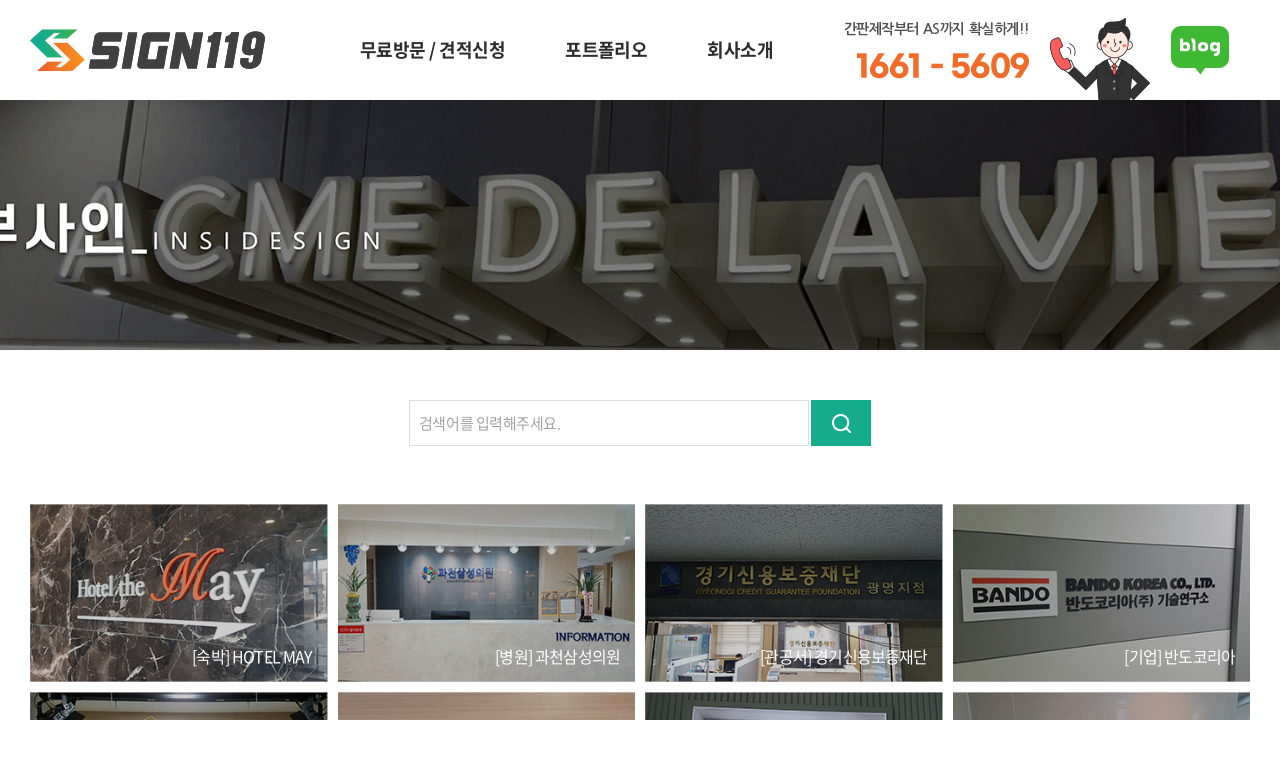

--- FILE ---
content_type: text/html; charset=UTF-8
request_url: http://xn--119-ow4n25y.com/sub/sub02_0101.php?cat_no=2&sw=&sk=&st=&goPage=&offset=80
body_size: 23667
content:
<!DOCTYPE html>
<html lang="ko">
<head>
	<meta charset="utf-8">
	<meta http-equiv="X-UA-Compatible" content="IE=Edge">
	<meta name="viewport" content="width=device-width, initial-scale=1.0, maximum-scale=1.0, minimum-scale=1.0, user-scalable=no, target-densitydpi=medium-dpi">
	<meta name="format-detection" content="telephone=no">
    <title>고객 가격 만족도 No.1 !! (주)사인119</title>
	<meta name="subject" content="고객 가격 만족도 No.1 !! ">
	<meta name="description" content="모든간판, 전국무료방문견적, 디자인, 공장직접제작, 직접시공, A/S평생책임, 조달청등록업체">
	<meta name="keywords" content="(주)사인119, 사인119, sign119, 싸인119,">

		<meta name="naver-site-verification" content="46bfe52eb79a3bd01aacc64f94a64a0cf57dabd3"/> 
		
	<meta property="og:type" content="website">
	<meta property="og:title" content="고객 가격 만족도 No.1 !! ">
	<meta property="og:description" content="모든간판, 전국무료방문견적, 디자인, 공장직접제작, 직접시공, A/S평생책임, 조달청등록업체">
		<meta property="og:image" content="http://사인119.com/images/sns_link.png">
		<meta property="og:url" content="http://사인119.com/">
	<link rel="canonical" href="http://사인119.com">

	<link rel="shortcut icon" type="image/x-icon" href="../images/favicon.ico">
    <link rel="stylesheet" type="text/css" href="/css/notosanskr.css">
    <link rel="stylesheet" type="text/css" href="/css/recipekorea.css">
    <link rel="stylesheet" type="text/css" href="/css/scoredream.css">
    <link rel="stylesheet" type="text/css" href="/css/gmarketsans.css">
	<link rel="stylesheet" type="text/css" href="/css/slick.css">
	<link rel="stylesheet" type="text/css" href="/css/swiper.min.css">
	<link rel="stylesheet" type="text/css" href="/css/style.css">
	<link rel="stylesheet" type="text/css" href="/css/responsive.css">

    <script type="text/javascript" src="/js/jquery-1.11.1.min.js"></script>
	<script type="text/javascript" src="/js/jquery.easing.1.3.min.js"></script>
	<script type="text/javascript" src="/js/slick.min.js"></script>
	<script type="text/javascript" src="/js/swiper.min.js"></script>
	<script type="text/javascript" src="/js/jquery.gnb.js"></script>
	<script type="text/javascript" src="/js/jquery.rwdImageMaps.min.js"></script>
	
	<script type="text/javascript" src="/fancybox/lib/jquery.mousewheel-3.0.6.pack.js"></script>
	<script type="text/javascript" src="/fancybox/source/jquery.fancybox.pack.js"></script>
	<link rel="stylesheet" type="text/css" href="/fancybox/source/jquery.fancybox.css" media="screen">

	<script type="text/javascript" src="/js/jquery.js"></script>
	
	<!--마우스우클릭제한-->
	<script type="text/javascript">//<![CDATA[
	(function(){
	 var cancel=function(e){
	  if (window.event) {
	   window.event.cancelBubble = true;
	   window.event.returnValue = false;
	  }
	  if (e && e.stopPropagation && e.preventDefault) {
	   e.stopPropagation();
	   e.preventDefault();
	  }
	  return false;
	 };
	 var block=function(e){
	  e = e || window.event;
	  var t=e.srcElement || e.target;
	  var tag=t.tagName;
	  if (e && tag==='HTML' || tag==='INPUT' || tag==='TEXTAREA' || tag==='BUTTON' || tag==='SELECT' || tag==='OPTION' || tag==='EMBED' || tag==='OBJECT') { return; }
	  if (e.type==='keydown' || e.type=='keyup') {
	   // keyboard event : only block ctrl-A, ctrl-a, ctrl-C, ctrl-c, meta-A, meta-a, meta-C, meta-c
	   if ((e.ctrlKey || e.metaKey) && (e.keyCode == 65 || e.keyCode == 97 || e.keyCode == 67 || e.keyCode == 99)) { return cancel(e); }
	  } else if(e.type == "contextmenu"){
	   alert('무단복사를 막기 위해 마우스 드래그 금지가 설정되어 있습니다');
	   return cancel(e);
	  } else {
	   return cancel(e);
	  }
	 }
	 var addEvent = function(el, type, fn){
		 if (window.addEventListener) {
			 el.addEventListener(type, fn, false);
		 }
		 else if (window.attachEvent) {
			 el.attachEvent('on' + type, fn);
		 }
		 else {
			 el['on' + type] = fn;
		 }
	 }
	 var addBlockEvent = function(){
	  addEvent(document.body,'keydown',block);
	  addEvent(document.body,'keyup',block);
	  addEvent(document.body,'mouseup',block);
	  addEvent(document.body,'mousedown',block);
	  addEvent(document.body,'dragstart',block);
	  addEvent(document.body,'selectstart',block);
	  addEvent(document.body,'copy',block);
	  addEvent(document.body,'contextmenu', block);
	 }
	 addEvent(window,'load',addBlockEvent);
	})();
	//]]>
	</script>

	<!-- Smartlog -->
	<script type="text/javascript"> 
		var hpt_info={'_account':'UHPT-15223'};
	</script>
	<script language="javascript" src="//a21.smlog.co.kr/smart.js" charset="utf-8"></script>
	<noscript><img src="//a21.smlog.co.kr/smart_bda.php?_account=15223" style="display:none;width:0;height:0;" border="0"/></noscript> 
</head>
<body id="sub">
<div id="wrapper"> 
	<!-- // header -->
    <div id="header">
		<div class="contain">
			<div class="sitelogo">
				<a href="/index.php"><img src="/images/common/logo.png" alt="(주)사인119"></a>
			</div>
			<div id="gnb" class="gnb">
				<h2 class="hide">주메뉴</h2>
				<ul>
					<li><a href="/sub/sub01_01.php">무료방문 /  견적신청</a></li>
					<li class="m2"><a href="/sub/sub02_01.php">포트폴리오</a>
						<div class="submenu">
							<ul>
																<li>
									<a href="/sub/sub02_0101.php?cat_no=1">
									외부사인									</a>
								</li>
																<li>
									<a href="/sub/sub02_0101.php?cat_no=2">
									내부사인									</a>
								</li>
																<li>
									<a href="/sub/sub02_0101.php?cat_no=4">
									안내사인									</a>
								</li>
																<li>
									<a href="/sub/sub02_0101.php?cat_no=3">
									지주 / 특수 및 대형사인									</a>
								</li>
																<!-- <li><a href="/sub/sub02_0101.php">외부사인</a></li>
								<li><a href="/sub/sub02_0101.php">내부사인</a></li>
								<li><a href="/sub/sub02_0101.php">특수 및 대형간판</a></li> -->
							</ul>
						</div>
					</li>
					<li><a href="/sub/sub03_01.php">회사소개</a></li>
				</ul>
			</div>
			<div class="m-top-tel">
                <a href="tel:1661-5609">
                    <!-- <img src="/images/common/m_header_tel_ico.gif" alt=""> -->
                    <span>*전화상담 바로가기*</span>
                    <div class="big">1661-5609</div>
                </a>
            </div>	
			<div class="cs">
				<h3>간판제작</span>부터 AS</span>까지 확실하게!!</h3>
				<strong><span class="c2">1661 - 5609</span></strong>	
			</div>	
			<div class="blog"><a href="https://blog.naver.com/sign119blog" target="black_"><img src="/images/common/blog_ico.png" alt="블로그"></a></div>
		</div>
		<div class="submenu-bg"></div>
	</div>
    <script>
    // 타겟 요소 선택
    const bigElement = document.querySelector('#header .m-top-tel a .big');

    // 1초마다 active 클래스 토글
    setInterval(() => {
        bigElement.classList.toggle('active');
    }, 1000);
    </script>

	<!-- mobile -->
	<!-- for mobile -->
			<!-- <ul>
				<li><a href="/index.php">HOME</a></li>
				<li><a href="#">무료방문 /  견적신청</a>
					<div class="submenu">
						<ul>
							<li><a href="/sub/sub01_01.php">무료방문 /  견적신청</a></li>
						</ul>
					</div>
				</li>
				<li><a href="#">포토폴리오</a>
					<div class="submenu">
						<ul>
														<li>
								<a href="/sub/sub02_0101.php?cat_no=1">
								외부사인								</a>
							</li>
														<li>
								<a href="/sub/sub02_0101.php?cat_no=2">
								내부사인								</a>
							</li>
														<li>
								<a href="/sub/sub02_0101.php?cat_no=4">
								안내사인								</a>
							</li>
														<li>
								<a href="/sub/sub02_0101.php?cat_no=3">
								지주 / 특수 및 대형사인								</a>
							</li>
													</ul>
					</div>
				</li>
				<li><a href="#">회사소개</a>
					<div class="submenu">
						<ul>
							<li><a href="/sub/sub03_01.php">회사소개</a></li>
						</ul>
					</div>
				</li>
			</ul> -->
	

	<script type="text/javascript">
		jQuery(document).ready(function(){	
			jQuery('#gnb').gnb({ d1: 2 });
		});
	</script>

	<!-- header //-->
	<div class="sub-visual bg2-2">
	<!--<div class="tel_btn sub_tel_btn"><a href="tel:1661-5609"><img src="../images/sub/sub_tel_ico.gif" alt=""></a></div>-->
</div>

<div id="container">	
	<div class="hide">
		<div class="sub-title">
			<h2>내부사인</h2>
		</div>
	</div>
	<div class="real-cont">

		<!--// content -->
		<div class="board-search"> 
    <div class="search">
        <form name="form1" method="get" action="/sub/sub02_0101.php"> 
		<input type="hidden" name="boardid" value="">
		<input type="hidden" name="cat_no" value="2">
		<input type="hidden" name="sw" value="a">
            <label for="keyword" class="hide">검색어</label>
        	<input type="text" name="sk" id="keyword" class="input" placeholder="검색어를 입력해주세요." value=""> 
			<button type="submit" class="btn btn-pack">검색하기</button>
        </form>
    </div>
	<div class="tag">
								<!-- <span>#병원</span>
		<span>#미용/뷰티</span>
		<span>#관공서</span>
		<span>#카페</span> -->
	</div>
</div>

<div class="portfolio-list">
	<ul>
				<li>
			<a href="/sub/view.php?pmode=view&idx=481&cat_no=2&offset=80">
				<div class="thumb">
					<img src="/uploaded/product/481/large_ddc990717fe983b4f6f7b725c2aa38b10.jpg" alt="">
				</div>
				<div class="over">
					<h3>[숙박] HOTEL MAY</h3>
					<p>#아크릴스카시</p>
				</div>
			</a>	
		</li>
				<li>
			<a href="/sub/view.php?pmode=view&idx=464&cat_no=2&offset=80">
				<div class="thumb">
					<img src="/uploaded/product/464/large_2e742a2fb04ac8a5ae97da4a9a7a99650.jpg" alt="">
				</div>
				<div class="over">
					<h3>[병원] 과천삼성의원</h3>
					<p>#아크릴스카시 #고무스카시</p>
				</div>
			</a>	
		</li>
				<li>
			<a href="/sub/view.php?pmode=view&idx=463&cat_no=2&offset=80">
				<div class="thumb">
					<img src="/uploaded/product/463/large_216fb1cdc26b5dcfc56978dd3f06be3b0.jpg" alt="">
				</div>
				<div class="over">
					<h3>[관공서] 경기신용보증재단</h3>
					<p>#고무스카시 #아크릴스카시</p>
				</div>
			</a>	
		</li>
				<li>
			<a href="/sub/view.php?pmode=view&idx=461&cat_no=2&offset=80">
				<div class="thumb">
					<img src="/uploaded/product/461/large_4d692f1c252ae6906207895292a808240.jpg" alt="">
				</div>
				<div class="over">
					<h3>[기업] 반도코리아</h3>
					<p>#아크릴스카시 #시트</p>
				</div>
			</a>	
		</li>
				<li>
			<a href="/sub/view.php?pmode=view&idx=459&cat_no=2&offset=80">
				<div class="thumb">
					<img src="/uploaded/product/459/large_08ed19982b04317152456b8a1066a0000.jpg" alt="">
				</div>
				<div class="over">
					<h3>[관공서] 서울특별시의회</h3>
					<p>#아크릴스카시 #필름 #실사</p>
				</div>
			</a>	
		</li>
				<li>
			<a href="/sub/view.php?pmode=view&idx=753&cat_no=2&offset=80">
				<div class="thumb">
					<img src="/uploaded/product/753/large_bacf27122e3b29f1400791a6c9eb87670.jpg" alt="">
				</div>
				<div class="over">
					<h3>[자영업] 삼정호텔</h3>
					<p>#자영업 #아크릴스카시 #금색펄도장 #엠보시트컷팅</p>
				</div>
			</a>	
		</li>
				<li>
			<a href="/sub/view.php?pmode=view&idx=726&cat_no=2&offset=80">
				<div class="thumb">
					<img src="/uploaded/product/726/large_b427106ff2a63aeec99f7cb0d94b9f160.jpg" alt="">
				</div>
				<div class="over">
					<h3>[기업] 세무사성기윤사무소</h3>
					<p>#기업간판 #세무사사무소 #티타늄골드 #골드헤어라인 #실사 #엠보시트 #채널간판</p>
				</div>
			</a>	
		</li>
				<li>
			<a href="/sub/view.php?pmode=view&idx=692&cat_no=2&offset=80">
				<div class="thumb">
					<img src="/uploaded/product/692/large_68a38729897a4e7ea4771a1b0bc938590.jpg" alt="">
				</div>
				<div class="over">
					<h3>[기업] 씨엠티코</h3>
					<p>#기업간판 #아크릴스카시</p>
				</div>
			</a>	
		</li>
				<li>
			<a href="/sub/view.php?pmode=view&idx=457&cat_no=2&offset=80">
				<div class="thumb">
					<img src="/uploaded/product/457/large_c7b280d82d2e7003b774b6c5c058fd530.jpg" alt="">
				</div>
				<div class="over">
					<h3>[음식점] 유치짬뽕</h3>
					<p>#시트 #실사 #액자프레임</p>
				</div>
			</a>	
		</li>
				<li>
			<a href="/sub/view.php?pmode=view&idx=773&cat_no=2&offset=80">
				<div class="thumb">
					<img src="/uploaded/product/773/large_bb3bc2d0d9efd76dce5f54ac6587367b0.jpg" alt="">
				</div>
				<div class="over">
					<h3>[자영업] 코드엠트레이닝</h3>
					<p>#자영업 #AL캡채널 #고무스카시 #스텐헤어라인 #후광채널 #시트컷팅 #켈실사</p>
				</div>
			</a>	
		</li>
				<li>
			<a href="/sub/view.php?pmode=view&idx=768&cat_no=2&offset=80">
				<div class="thumb">
					<img src="/uploaded/product/768/large_dfcd82f889b212706028fcfe27c996a30.jpg" alt="">
				</div>
				<div class="over">
					<h3>[기타] 아트위캔</h3>
					<p>#기타 #돔보실사 #아크릴스카시 #금색펄도장 #플렉스천갈이 #시트컷팅 #켈실사</p>
				</div>
			</a>	
		</li>
				<li>
			<a href="/sub/view.php?pmode=view&idx=746&cat_no=2&offset=80">
				<div class="thumb">
					<img src="/uploaded/product/746/large_1a3c87c54335347cc78b71cc144357830.jpg" alt="">
				</div>
				<div class="over">
					<h3>[부동산] 더샤인부동산</h3>
					<p>#자영업간판 #실사 #엠보컷팅 #골드시트 #진그레이시트</p>
				</div>
			</a>	
		</li>
				<li>
			<a href="/sub/view.php?pmode=view&idx=733&cat_no=2&offset=80">
				<div class="thumb">
					<img src="/uploaded/product/733/large_2ca61863b72b853c9c8a691ab35d4df00.jpg" alt="">
				</div>
				<div class="over">
					<h3>[자영업] 해법중국어학원</h3>
					<p>#자영업간판 #실사 #포맥스 #플렉스천갈이 #행잉간판</p>
				</div>
			</a>	
		</li>
				<li>
			<a href="/sub/view.php?pmode=view&idx=456&cat_no=2&offset=80">
				<div class="thumb">
					<img src="/uploaded/product/456/large_064461900b9fa1943ec383a2093c7f6b0.jpg" alt="">
				</div>
				<div class="over">
					<h3>[헬스장] BELLE LINE</h3>
					<p>#아크릴스카시 #실사</p>
				</div>
			</a>	
		</li>
				<li>
			<a href="/sub/view.php?pmode=view&idx=689&cat_no=2&offset=80">
				<div class="thumb">
					<img src="/uploaded/product/689/large_0fdd510b78952479b251956ef7b4b5270.jpg" alt="">
				</div>
				<div class="over">
					<h3>[자영업] 스포츠토토</h3>
					<p>#자영업간판 #플렉스간판 #실사출력물</p>
				</div>
			</a>	
		</li>
				<li>
			<a href="/sub/view.php?pmode=view&idx=455&cat_no=2&offset=80">
				<div class="thumb">
					<img src="/uploaded/product/455/large_91ba8b9e71fe68b88b6b52060ba1fd810.jpg" alt="">
				</div>
				<div class="over">
					<h3>[미용실] 순수한헤어</h3>
					<p>#패널 #실사</p>
				</div>
			</a>	
		</li>
				<!-- <li>
			<a href="/sub/view.php">
				<div class="thumb">
					<img src="/images/main/tmp1.jpg" alt="">
				</div>
				<div class="over">
					<h3>Here is title<br>제목이 들어가는 부분입니다.</h3>
					<p>입력하시는 텍스트가 들어갑니다.</p>
				</div>
			</a>	
		</li> -->
	</ul>
</div>

<div class="paginate">
    <a class="direction prev" href="/sub/sub02_0101.php?cat_no=2&sw=&sk=&st=&goPage=&offset=0" title='이전페이지'><span>이전페이지</span></a> <a href="/sub/sub02_0101.php?cat_no=2&sw=&sk=&st=&goPage=&offset=0" title='1'>1</a>   <a href="/sub/sub02_0101.php?cat_no=2&sw=&sk=&st=&goPage=&offset=16" title='2'>2</a>   <a href="/sub/sub02_0101.php?cat_no=2&sw=&sk=&st=&goPage=&offset=32" title='3'>3</a>   <a href="/sub/sub02_0101.php?cat_no=2&sw=&sk=&st=&goPage=&offset=48" title='4'>4</a>   <a href="/sub/sub02_0101.php?cat_no=2&sw=&sk=&st=&goPage=&offset=64" title='5'>5</a>   <strong>6</strong>   <a href="/sub/sub02_0101.php?cat_no=2&sw=&sk=&st=&goPage=&offset=96" title='7'>7</a>   <a href="/sub/sub02_0101.php?cat_no=2&sw=&sk=&st=&goPage=&offset=112" title='8'>8</a>   <a href="/sub/sub02_0101.php?cat_no=2&sw=&sk=&st=&goPage=&offset=128" title='9'>9</a>   <a href="/sub/sub02_0101.php?cat_no=2&sw=&sk=&st=&goPage=&offset=144" title='10'>10</a> <a class="direction next" href="/sub/sub02_0101.php?cat_no=2&sw=&sk=&st=&goPage=&offset=160" title='다음페이지'><span>다음페이지</span></a><a class="direction last" href="/sub/sub02_0101.php?cat_no=2&sw=&sk=&st=&goPage=&offset=224" title='마지막페이지'><span>마지막페이지</span></a></div> 		<!-- content //-->

	</div>
</div>
	<div class="quick">
		<a href="tel:1661-5609"><img src="/images/common/tel_ico.png" alt=""></a>
		<a href="http://pf.kakao.com/_xmAxeNK" target="black_"><img src="/images/common/kakao_ico.png" alt=""></a>
		<a href="/sub/sub01_01.php"><img src="/images/common/inq.png" alt=""></a>
		<a href="#header" class="scroll-top"><img src="/images/common/scroll_top.png" alt=""></a>
	</div>

	<!-- <div class="fix-m-menu">
		<table style="height:100%;">
			<colgroup>
				<col style="width:20%;">
				<col style="width:30%;" span="2">
				<col style="width:20%;">
			</colgroup>
			<tbody style="height:100%;">
				<tr style="height:100%;">
					<td rowspan="3" class="td1">
						<a href="tel:1661-5609">
							<img src="/images/common/m_tel_ico.png" alt="">
							<h3>빠른문의<br>1661-5609</h3>
						</a>
					</td>
					<td colspan="2" class="td2"><h3>포트폴리오 <span>Portfolio</span></h3></td>
					<td rowspan="3" class="td3" style="height:100%;">
						<div style="height:50%;">
							<a href="/sub/sub03_01.php" class="lk1">
								<img src="/images/common/mn_ico5.png" alt="">
								<h3 class="tt1">회사소개</h3>
							</a>
						</div>
						<div style="height:50%;">
							<a href="/sub/sub01_01.php" class="lk2">
								<img src="/images/common/mn_ico6.png" alt="">
								<h3 class="tt1">온라인<br>접수문의</h3>
							</a>
						</div>
					</td>
				</tr>
				<tr>
					<td class="td4">
						<div class="col">
							<a href="/sub/sub02_0101.php?cat_no=1">
								<img src="/images/common/mn_ico1.png" alt="">
								<h3>외부사인</h3>
							</a>
						</div>
						<div class="col">
							<a href="/sub/sub02_0101.php?cat_no=1">
								<p>채널간판</p>
								<p>갈바프레임간판</p>
								<p>돌출간판</p>
								<p>후렉스간판</p>
							</a>
						</div>
					</td>
					<td class="td4">
						<div class="col">
							<a href="/sub/sub02_0101.php?cat_no=2">
								<img src="/images/common/mn_ico2.png" alt="">
								<h3>내부사인</h3>
							</a>
						</div>
						<div class="col">
							<a href="/sub/sub02_0101.php?cat_no=2">
								<p>채널간판</p>
								<p>스카시간판</p>
								<p>갈바프레임간판</p>
								<p>현판·라이트패널</p>
							</a>
						</div>
					</td>
				</tr>
				<tr>
					<td class="td4">
						<div class="col">
							<a href="/sub/sub02_0101.php?cat_no=4">
								<img src="/images/common/mn_ico3.png" alt="">
								<h3>안내사인</h3>
							</a>
						</div>
						<div class="col">
							<a href="/sub/sub02_0101.php?cat_no=4">
								<p>스텐간판</p>
								<p>갈바간판</p>
								<p>지주간판</p>
								<p>스카시간판</p>
							</a>
						</div>
					</td>
					<td class="td4">
						<div class="col">
							<a href="/sub/sub02_0101.php?cat_no=3">
								<img src="/images/common/mn_ico4.png" alt="">
								<h3>특수사인</h3>
							</a>
						</div>
						<div class="col">
							<a href="/sub/sub02_0101.php?cat_no=3">
								<p>빌보드간판</p>
								<p>대형채널간판</p>
								<p>스텐발색간판</p>
								<p>갈바프레임간판</p>
							</a>
						</div>
					</td>
				</tr>
			</tbody>
		</table>
	</div> -->
<!--// footer -->
    <div id="footer">
		<h2 class="hide">하단영역</h2>
		<div class="contain">
			<div class="foot-info">
				<ul class="links">
					<li><a href="/sub/pop_privacy.html" class="pop_privacy"><img src="/images/common/ico.png" alt=""> 개인정보취급방침</a></li>
					<li><a href="/sub/pop_email.html" class="pop_email"><img src="/images/common/ico.png" alt=""> 이메일무단수집거부</a></li>
				</ul>
				<address class="only-desktop-tablet">
					<h1>(주)사인119</h1>
					본사주소 :  경기도 성남시 분당구 판교로 723, 비동 505호(야탑동, 분당테크노파크) &nbsp; &nbsp;&nbsp; &nbsp;대표이사 조치훈<br>
					분당공장 : 경기도 성남시 분당구 판교로 723 B동 509호<br>
					광주공장 : 경기도 곤지암읍 광여로 880-3<br>
					사업자 번호 :  816-87-01841&nbsp; &nbsp;&nbsp; &nbsp;법인등록번호 : 131111-0619147 &nbsp; &nbsp;&nbsp; &nbsp;통신판매업 등록번호 제 2021-성남분당A-0179 호<br>
					TEL : 1661 - 5609&nbsp; &nbsp;&nbsp; &nbsp;FAX : 031-8039-6686&nbsp; &nbsp;&nbsp; &nbsp;E-Mail : sign119_@naver.com<br>
					Copyright2021 &copy; 사인119 All rights reserved.
					<span style="opacity:0"><a href="http://www.website.co.kr" target="_blank" style="opacity:0">홈페이지제작 웹사이트</a><a href="https://blog.naver.com/websitecokr" target="_blank" style="opacity:0">blog</a></span>
				</address>
				<address class="only-mobile">
					<h1>(주)사인119</h1>
					본사주소 :  경기도 성남시 분당구 판교로 723, 비동 505호(야탑동, 분당테크노파크)<br>
					분당공장 : 경기도 성남시 분당구 판교로 723 B동 509호<br>
					광주공장 : 경기도 곤지암읍 광여로 880-3<br>
					대표이사 조치훈<br>
					사업자 번호 :  816-87-01841<br>법인등록번호 : 131111-0619147<br>통신판매업 등록번호 제 2021-성남분당A-0179 호<br>
					TEL : 1661 - 5609&nbsp; &nbsp;&nbsp; &nbsp;FAX : 031-8039-6686<br>E-Mail : sign119_@naver.com<br>
					Copyright2021 &copy; 사인119 All rights reserved.
					<span style="opacity:0"><a href="http://www.website.co.kr" target="_blank" style="opacity:0">홈페이지제작 웹사이트</a><a href="https://blog.naver.com/websitecokr" target="_blank" style="opacity:0">blog</a></span>
				</address>
				<div class="f-logo"><img src="/images/common/f_logo.png" alt=""></div>
			</div>
		</div>
    </div>
<!-- footer //-->

</div>

<!-- 공통 스크립트 -->
<!-- Mirae Log Analysis Script Ver 1.0   -->
<script TYPE="text/javascript">
var mi_adkey = "qizgjDi";
var mi_is_defender = "";
var mi_dt=new Date(),mi_y=mi_dt.getFullYear(),mi_m=mi_dt.getMonth()+1,mi_d=mi_dt.getDate(),mi_h=mi_dt.getHours();
var mi_date=""+mi_y+(mi_m<=9?"0":"")+mi_m+(mi_d<=9?"0":"")+mi_d+(mi_h<=9?"0":"")+mi_h;
var mi_script = "<scr"+"ipt "+"type='text/javascr"+"ipt' src='//log1.toup.net/mirae_log.js?t="+mi_date+"' charset='utf-8' async='true'></scr"+"ipt>"; 
document.writeln(mi_script);
</script>
<!-- Mirae Log Analysis Script END  -->

</body>
</html>

--- FILE ---
content_type: text/css
request_url: http://xn--119-ow4n25y.com/css/recipekorea.css
body_size: 231
content:
@charset "utf-8";

@font-face {
    font-family: 'Recipekorea';
    src: url('https://cdn.jsdelivr.net/gh/projectnoonnu/noonfonts_2001@1.1/Recipekorea.woff') format('woff');
    font-weight: normal;
    font-style: normal;
}

--- FILE ---
content_type: text/css
request_url: http://xn--119-ow4n25y.com/css/responsive.css
body_size: 11767
content:
@charset "utf-8";

@media (max-width: 1500px) {

	/* header */
	#header .cs strong {font-size:30px;}
	
	#gnb > ul > li > a {padding:0 20px;}
	#gnb .submenu ul li {font-size:14px;}

	/* main */
	.main-visual {height:550px; margin-bottom: 40px;}
	.main-visual .inner {width:1500px; margin-left:-750px;}	
	.main-visual .tel_btn img {width:368px;}

	.quick {display:none;}
	
	
}
@media (max-width: 1400px) {
    .main-comm {margin:40px 0; margin-top: 0;}
    .main-comm .section { gap: 10px;}
	.main-comm .receiptCont {min-height:330px; padding:20px 15px; width: calc(35% - 5px);}
	.main-comm .receiptCont .title {font-size:16px; padding-bottom:10px; margin-bottom:20px; }
	.main-comm .receiptCont .rece-list {margin:-5px 0}
	.main-comm .receiptCont .rece-list li {font-size:13px;}
	.main-comm .receiptCont .rece-list li a {padding-right:10px;}
	.main-comm .receiptCont .rece-list li .box {padding:5px 0}
	.main-comm .receiptCont .rece-list li .num {width:10%; }
	.main-comm .receiptCont .rece-list li .conf {width:25%;}

    /* 20241121 유지보수 */
    .sec1-right { width: calc(65% - 5px); padding: 20px 25px; min-height: 330px;}
    .sec1-right h2 { font-size: 16px; margin-bottom: 15px;}
    .sec1-fx .left .top { gap: 10px; margin-bottom: 5px;}
    .sec1-fx .left .top .input { height: 35px; font-size: 14px; width: calc(100%/2 - 5px); }
    .sec1-fx .left .input::placeholder { font-size: 13px;}
    .sec1-fx .right .submit-btn { border-radius: 4px; font-size: 14px;}
    .sec1-fx .right { margin-left: 10px;}
    .sec1-check { font-size: 13px; }
    .sec1-fx2 { margin-top: 13px;}
    .sec1-file span { font-size: 13px;}
    .sec1-file a { font-size: 12px; text-align: center;}
    .sec1-check a { font-size: 11px;}
    .sec1-link { margin-top: 20px; gap: 9px;}
    .sec1-link a { width: calc(100%/3 - 6px); border-radius: 4px; font-size: 14px; height: 48px;}
    .sec1-link a strong { font-size: 19px;}
    .sec1-file { gap: 10px;}
}
@media (max-width: 1300px) {

	/* header */
	#header .cs h3 {font-size:14px;}

	#gnb {margin-left:300px;}
	#gnb > ul > li {padding:0 10px; font-size:18px;}

	/* main */
	.main-visual {height:480px;}
	.main-visual .inner {width:1300px; margin-left:-650px;}	
	.main-visual .tel_btn img {width:268px;  border-radius:20px;}
/* 
	.main-comm .contactCont .inner ul li dl dt {padding-left:60px;}
	.main-comm .contactCont .inner ul li dl dt:after {width:45px; height:45px; margin-top:-20px;}
	.main-comm .contactCont .inner ul li dl dd {font-size:16px;} */
	
	.portfolio-list ul li .over h3 {font-size:16px;}
	.portfolio-list ul li .over p {margin-top:15px; font-size:13px;}
	.portfolio-list ul li .over p:after {width:28px; height:9px;}

	/* sub */
	.sub-visual {height:250px; margin-bottom:50px;}
	.sub-visual .tit h2 {font-size:30px;}
	.sub-visual .sub_tel_btn2 img {width:250px; border-radius:15px;}
	
}


/* 아이패드 */
@media (max-width: 1024px) {
	

	/* header */
	#header {height:70px;}
	#header .cs {display:none;}
	#header .blog {right:60px;}
	#header .blog img {width:70px;}
	#header .m-top-tel {display:block;}

	.sitelogo {width:180px; margin-top:-16px;}

	#gnb {display:none;}


	/* main */
	.main-visual {height:375px;}
	.main-visual .inner {width:1024px; margin-left:-512px;}	
	.main-visual .tel_btn img {width:200px;}

    .main-comm .section { flex-wrap: wrap; gap: 20px;}
	.main-comm .receiptCont { width: 100%; min-height: auto;}
    .sec1-right { width: 100%; min-height: auto;}
	.main-comm .contactCont .inner ul li {padding:20px 0; padding-left:10px;}
	.main-comm .contactCont .inner ul li dl dt,
	.main-comm .contactCont .inner ul li dl dd {float:none; width:100%; }
	.main-comm .contactCont .inner ul li dl dd {margin-top:15px; }

	/* sub */
	.sub-visual .tel_btn img {width:200px;}

	

}

@media (max-width: 900px) {
	
	.only-desktop-tablet {display:none}
	.only-mobile {display:block;}

	.contain,
	#sub #container {padding-left:15px; padding-right:15px;}

	.real-cont {margin-bottom:50px}
	
	/* header */
	#header {height:60px;}
	#header .blog {right:115px;}
	#header .blog img {width:60px;}
	#header .m-top-tel {right:15px;}

	.sitelogo {width:120px; margin-top:-10px;}

	.fix-m-menu {display:block;}

	/* main */
	.main-visual {height:0; padding-bottom:111.1%; margin-bottom:0}
	.main-visual .inner {left:0; margin-left:0; width:100%;}
	.main-visual .slick-dots {bottom:10px;}
	.main-visual .slick-dots li button {width:9px; height:9px;}
	.main-visual .tel_btn {display:none;}

	.main-process {display:none;}

    .main-comm  { margin-top: 40px; }
	.main-comm .contactCont { width:100%; padding-left:0}
	.main-comm .contactCont .inner {min-height:auto;}
	.main-comm .contactCont .inner ul {padding:0 15px;}
	.main-comm .contactCont .inner ul li dl dt {padding-left:60px; font-size:14px;}
	.main-comm .contactCont .inner ul li dl dt:after {width:55px; height:55px; margin-top:-9px;}
	.main-comm .contactCont .inner ul li:last-child dl dt:after {margin-top:0px}
	.main-comm .contactCont .inner ul li dl dd {font-size:14px; padding-left:60px;}
	
	.main-portfolio {margin-bottom:40px;}

	.portfolio-list ul {margin:-3px}
	.portfolio-list ul li {width:50%; padding:3px;}
	.portfolio-list ul li:nth-child(4n+1) {clear:none;}
	.portfolio-list ul li:nth-child(2n+1) {clear:left;}
	.portfolio-list ul li .over h3 {font-size:12px;}
	.portfolio-list ul li .over p {font-size:12px;}
	.portfolio-list ul li .over p:after {width: 19px;height: 6px;}
	
	.more-btn {margin-top:20px;}
	.more-btn a {font-size:13px; padding:0 20px; line-height:40px;}
	
	/* footer */
	#footer .f-logo {position: static;top: auto;right: auto;transform: none; margin-top:15px; }
	#footer .f-logo img {width:120px;}

	.quick {display:block; position:fixed; right:15px; top:140px; margin-top:0 !important;} 
	#sub .quick {top:160px;}
	.quick a {margin-bottom:5px;}
	.quick img {width:55px;}
	
	
	/* sub */
	.sub-visual {height:185px; margin-bottom:30px; background-size:cover;}
	.sub-visual .tel_btn {display:none;}
	.sub-visual .tit h2 {font-size:20px;}
	.sub-visual.bg1 {background-image:url('../images/common/m_sub_visual1.jpg')}
	.sub-visual.bg2 {height:285px; background-image:url('../images/common/m_sub_visual2.jpg')}
	.sub-visual.bg2-1 {background-image:url('../images/common/m_sub_visual2_1.jpg')}
	.sub-visual.bg2-2 {background-image:url('../images/common/m_sub_visual2_2.jpg')}
	.sub-visual.bg2-3 {background-image:url('../images/common/m_sub_visual2_3.jpg')}
	.sub-visual.bg2-4 {background-image:url('../images/common/m_sub_visual2_4.jpg')}
	.sub-visual.bg3 {background-image:url('../images/common/m_sub_visual3.jpg')}
	.sub-visual.bg4 {background-image:url('../images/common/m_sub_visual4.jpg')}
	.sub-visual.bg5 {background-image:url('../images/common/m_sub_visual5.jpg')}


	#lnb {margin-top:-40px;}
	#lnb ul.swiper-wrapper {width: auto;margin: 0 auto;display: flex;}
	#lnb ul.swiper-wrapper li {width: auto !important;}
	#lnb ul li a {height:40px; font-size:13px;}
	#lnb ul.swiper-wrapper li a {min-width:150px; }

	.sub-head {padding:30px 15px; margin-bottom:20px;}
	.sub-head p {font-size:14px;}
	.sub-head span {font-size:14px;}

	.mailform .title {font-size:16px; margin-bottom:10px;}

	.board-search .tag span {margin-right:0; padding:0 5px;}
	
	.portfolio-view .head {margin-bottom:20px; padding-bottom:50px;}
	.portfolio-view .head .con {display:block;}
	.portfolio-view .head .con h3 {font-size:16px;}
	.portfolio-view .head .con p {font-size:14px; margin-top:10px;}
	.portfolio-view .head a {top: auto; bottom:0; transform: none; font-size:13px; padding:0 20px; line-height:35px;}
	.portfolio-view .head a.btn:after {width: 15px;height: 13px;}
	.portfolio-view .slick-dots {bottom:15px;}
	.portfolio-view .slick-dots li {margin:0 5px;}	
	
	.smTitle {margin-bottom:20px;}
	.smTitle h3 {font-size:20px; padding-top:10px;}
	.smTitle h3:after {height:3px;}
	
	.greetings {padding-bottom:20px; margin-bottom:30px;}
	.greetings .img	 {float:none; width:100%;}
	.greetings .txt {float:none; width:100%; padding-left:0; margin-top:15px; font-size:14px; line-height:1.6em; }
	
	.partner {padding-bottom:20px; margin-bottom:30px;}
	.partner ul {margin:-5px;}
	.partner ul li {width:50%; padding:5px;}
	.partner ul li:nth-child(4n+1) {clear:none;}
	.partner ul li:nth-child(2n+1) {clear:left;}

	.license .img	 {float:none; width:100%;}
	.license .txt {float:none; width:100%; padding-left:0; margin-top:15px; font-size:14px; line-height:1.6em; }

	

}

@media (max-width: 720px) {

	/* board */

	.input {height:32px; padding:5px; font-size:14px; line-height:20px;}
	.select {height:32px; padding:5px; font-size:14px; line-height:20px;}
	.textarea {padding:5px; font-size:14px; line-height:20px;}
	
	.board-search .total-page {display:none;}
	.board-search .search {float:none; text-align:left;}
	.board-search .search .input {width:calc(100% - 78px); height:32px !important;}
	.board-search .search .btn {height:32px !important; line-height:30px; padding:0 10px; width:75px; text-align:center;}

	.board-list {display:none;}
	.board-list-m {display:block;}

	.board-view {margin:0 -15px;}
	.board-view .head .tit {font-size:15px; padding:10px 15px;}
	.board-view .head .info {font-size:12px; padding:8px 15px;}
	.board-view .head .files {padding:10px 15px 0;}
	.board-view .head .files .fileLayer {max-width:60%; right:15px;}
	.board-view .head .files .fileLayer a {word-break:break-all; line-height:1.2em;}
	.board-view .head .files .fileLayer img {vertical-align:middle;}
	.board-view .body {padding:15px 15px 25px;}
	.board-view .body iframe {width:100% !important;}

	.board-write {margin:0 -15px;}
	.board-write .group {padding:5px 15px 5px 90px;}
	.board-write .title {top:10px; left:15px; width:75px;}
	.board-write .files_table .input {width:50% !important;}
	.board-write .textarea {width:100% !important;}
	.board-write input#title {width:75% !important;}

	.buttons {margin:10px 0;}

	.btn-pack.medium {height:30px; font-size:14px; line-height:28px; padding:0 10px;} 
	.btn-pack.xlarge {height:45px; line-height:43px; font-size:17px; padding:0 30px;}
	.btn-pack.xlarge.wide {max-width:200px;}

	.prev_next {margin:0 -15px; font-size:14px;}
	.prev_next dt {width:73px; padding:0 0 0 15px; text-align:left; margin-right:0;}
	.prev_next dd {margin-left:80px; padding-right:15px; color:#777;}
	.prev_next dd a {display:inline-block; vertical-align:top; max-width:95%; color:inherit; overflow:hidden; text-overflow:ellipsis; white-space:nowrap;}

	.board-password {width:100%; padding:75px 10px 35px; background-size:45px;}
	.board-password dl dt {font-size:15px;}
	.board-password .input {width:50% !important;}
	
	.paginate {margin:40px 0;}
	.paginate a, .paginate strong {margin:0 1px; width:32px; height:32px; line-height:30px;}

	.form-agree .btn {display:none;}
	.form-agree dt {font-size:15px;}
	.form-agree dd {font-size:14px; color:#666;}
	.form-agree .scroll-box {padding:7px; font-size:12px; line-height:16px;}
	
	.mailform .input {height:30px; font-size:13px;}
	.mailform .textarea {height:120px !important;}
	.mailform table colgroup col:first-child {width:20% !important;}
	.mailform table tbody th,
	.mailform table tbody td {padding:5px; font-size:13px;}

    .sec1-right { padding: 20px 15px;}
    .sec1-fx { gap: 5px; flex-wrap: wrap;}
    .sec1-fx .left { width: 100%; }
	.sec1-fx .right { width: 100%; margin-left: 0;}
    .sec1-fx .right .submit-btn { padding: 15px 5px;}
    .sec1-link a { width: 100%;}
    .sec1-fx2 { margin-top: 20px;}
    .sec1-fx .left .top .input { font-size: 13px;}
}

--- FILE ---
content_type: text/css
request_url: http://xn--119-ow4n25y.com/css/layout.css
body_size: 15947
content:
@charset "utf-8";
/* layout.css는 전체적인 레이아웃 스타일을 정의합니다. */ 

#skipToContent a {z-index:100000;position:absolute;top:0;left:0;width:1px;height:1px;font-size:0;line-height:0;overflow:hidden;}
#skipToContent a:focus, 
#skipToContent a:active {width:200px;height:50px;background:#21272e;color:#fff;font-size:14px;font-weight:bold;text-align:center;text-decoration:none;line-height:50px;}

.contain {max-width:1460px; padding-left:30px; padding-right:30px; margin:0 auto;}
.contain:after {content:""; display:block; clear:both;}

.only-desktop-tablet {display:block;}
.only-mobile {display:none;}	

/* header */
#header {position:relative; top:0; left:0; width:100%; height:100px; z-index:100;}
#header .contain {position:relative; width:100%; max-width:1660px !important; height:100%; z-index:2;}
#header .cs {position:absolute; top:0; right:130px; height:100%; padding-top:20px; padding-right:120px; font-family: 'Recipekorea',sans-serif; text-align:right; color:#2c2c2c;}
#header .cs:after {content:""; display:block; position:absolute; bottom:0; right:0; width:100px; height:82px; background:url('../images/common/cs_ico.png') 0 0 no-repeat; background-size:cover;}
#header .cs h3 {font-size:16px; font-weight:700; line-height:1.3em; color:#505050; font-family: 'Nanum Gothic', sans-serif;}
#header .cs strong {display:block; margin-top:10px; font-size:35px; font-weight:700; line-height:1.3em; font-family: 'GmarketSansBold', sans-serif;}
#header .cs .c1 {color:#14aa93}
#header .cs .c2 {color:#f36b28}
#header .blog {position:absolute; top:0; right:30px;}
#header .m-top-tel {display:none; position:absolute; top:50%; right:30px; transform:translate(0,-50%); }
#header .m-top-tel a {display:block; width:100px; padding: 10px 5px; text-align: center; color: #fff; background: #113462; border-radius: 8px; font-size: 11px; font-weight: 300; letter-spacing: -.04em; line-height: 1em;}
#header .m-top-tel a span { display: inline-block; margin-bottom: 5px;}
#header .m-top-tel a .big { color: #f36b28; font-size: 16px; font-weight: 700; letter-spacing: -.04em; line-height: 1em; text-decoration: none;}
#header .m-top-tel a .big.active { color: #fffb02;}
#header .m-top-tel a:hover { text-decoration: none;}

.sitelogo {position:absolute; top:50%; margin-top:-21px;}
.sitelogo a {display:block; text-decoration:none;}

#gnb {margin-left:385px; display:inline-block;}
#gnb > ul {position:relative;}
#gnb > ul:after {content:""; display:block; clear:both;} 
#gnb > ul > li {float:left; padding:0 15px; text-align:center; font-size:22px; line-height:100px; font-weight:700; color:#2c2c2c; letter-spacing:-.03em;}
#gnb > ul > li:hover {color:#fff;}
#gnb > ul > li > a {display:block; text-decoration:none; padding:0 35px; }
#gnb > ul > li:hover > a {background:#18b190}
#gnb .submenu {display:none; position:absolute; z-index:100;}
#gnb .submenu ul:after {content:""; display:block; clear:both;}
#gnb .submenu ul li {float:left; margin-left:25px; font-size:16px; font-weight:400; line-height:50px; color:#fff; letter-spacing:-.06em;}
#gnb .submenu ul li:first-child {margin-left:0;}
#gnb .submenu ul li:hover {color:#209443}
#gnb .submenu ul li a {display:block; text-decoration: none;}
#gnb .m2 .submenu {right:0}

.submenu-bg {display:none; position:absolute; left:0; width:100%; background:rgba(21,171,142,.7);}

/* menu */
.fix-m-menu {display:none; position:fixed; bottom:0; left:0; width:100%; background:#fff; transition:.2s; backface-visibility:hidden;  z-index:50; }
.fix-m-menu.scroll-down {transform:translate(0,110%);}
.fix-m-menu table tbody td {color:#fff; padding:10px 5px; word-break:break-all; border:1px solid #fff; text-align:center;}
.fix-m-menu table tbody td.td1 {background:#07913a; border-left:0; border-top:0;}
.fix-m-menu table tbody td h3 {margin-top:5px; font-size:14px; font-weight:400; line-height:1.3em;}
.fix-m-menu table tbody td.td2 {background:#e8340e; border-top:0;}
.fix-m-menu table tbody td.td2 h3 {margin-top:0;}
.fix-m-menu table tbody td.td2 h3 span {font-size:9px;}
.fix-m-menu table tbody td.td3 {padding:0; border-top:0;}
.fix-m-menu table tbody td.td3 > div {display:table;width:100%;height:100%;}
.fix-m-menu table tbody td.td3 a {display:table-cell;vertical-align:middle;;}
.fix-m-menu table tbody td.td3 a.lk1 {background:#1173b5}
.fix-m-menu table tbody td.td3 a.lk2 {background:#e95412}
.fix-m-menu table tbody td.td4 {background:#4b2a00; border-right:0; border-top:0;}
.fix-m-menu table tbody td.td4 h3 {font-size:11px;}
.fix-m-menu table tbody td.td4 .col {display:table-cell; vertical-align:middle; padding:5px;}
.fix-m-menu table tbody td.td4 .col:first-child {border-right:1px solid #b19302}
.fix-m-menu table tbody td.td4 .col p {font-size:8px; padding-left:7px; text-indent:-7px; text-align:left;}
.fix-m-menu table tbody td.td4 .col p:before {content:""; display:inline-block; margin:-.2em 5px 0 0; width:2px; height:2px; border-radius:100%; background:#fff; vertical-align:middle;}
.fix-m-menu table tbody td a {display:block; text-decoration: none;}

/* main */
.tel_btn {position:absolute; top:20px; right:60px; z-index:100;}
.tel_btn a {display:block; }
.tel_btn img {border-radius:30px; box-shadow:10px -10px 10px rgba(0,0,0,.7);}
.tel_btn.sub_tel_btn img {border-radius:15px;}
.tel_btn.sub_tel_btn2 img {border-radius:20px;}

.main-visual {position:relative; top:0; width:100%; height:700px; overflow:hidden; margin-bottom:100px;}
.main-visual #mainSlide {display:none;}
.main-visual #mainSlide.slick-slider {display:block !important;}
.main-visual #mainSlide li a { display: block;}
.main-visual .inner {position:absolute; left:50%; margin-left:-960px; width:1920px; height:100%;}
.main-visual .slick-dots {position:absolute; bottom:80px; left:50%; transform:translate(-50%, 0); -webkit-transform:translate(-50%, 0);  -ms-transform:translate(-50%, 0);}
.main-visual .slick-dots li {position:relative; display:inline-block; margin:0 10px;}
.main-visual .slick-dots li button {width:12px; height:12px; background:none; border:2px solid #fff; vertical-align:middle; border-radius:50%; font-size:0; text-indent:-9999px; outline:0;}
.main-visual .slick-dots li.slick-active button {background:#15ab8d; border-color:#15ab8d;}
.main-visual .slick-arrow {
	position:absolute; 
	top:50%;
	transform:translate(0,-50%);
	outline: 0; 
	width:500px; 
	height:100%;
	text-indent: -9999px;
	z-index: 50; 
	border:0;
	background-repeat:no-repeat;
	background-position:50% 50%;
	background-color:transparent;
	background-size:cover;
}
.main-visual .slick-prev {left:0;}
.main-visual .slick-next {right:0;}

.main-comm {margin:100px 0; margin-top: 0;}
.main-comm .section {
	/* padding:50px 0;
	border-width: 4px;
	border-left-width:0;
	border-right-width:0;
    border-style: solid;
    border-image: linear-gradient(to right, #c9fff6, #7ddbd2, #c9fff6);
    border-image-slice: 1; */
    display: flex;
    gap: 40px;
    align-items: flex-start;
}
.main-comm .section:after {content:none;}
.main-comm .receiptCont {width:calc(35% - 20px); min-height:450px; padding:35px 50px; border:1px solid #dfdfdf; box-shadow:5px 5px 5px rgba(0,0,0,.1);}
.main-comm .receiptCont .title {padding-bottom:20px; margin-bottom:35px; font-size:26px; font-weight:700; color:#4b4b4b; line-height:1.3em; border-bottom:1px solid #dfdfdf;}
.main-comm .receiptCont .rece-list {margin:-15px 0;}
.main-comm .receiptCont .rece-list li {font-size:16px; font-weight:400; color:#2c2c2c; line-height:1.3em;}
.main-comm .receiptCont .rece-list li .box {display:table; width:100%; table-layout:fixed; padding:15px 0; }
.main-comm .receiptCont .rece-list li a {display:table-cell; vertical-align:top; text-overflow: ellipsis; white-space: nowrap; overflow: hidden;}
.main-comm .receiptCont .rece-list li:hover a {color:#65cdc3}
.main-comm .receiptCont .rece-list li .num {display:table-cell; vertical-align:top; width:15%; text-align:right;}
.main-comm .receiptCont .rece-list li .conf {display:table-cell; vertical-align:top; padding-left:15px; width:25%; text-align:right; color:#ff6b22;}
.main-comm .receiptCont .rece-list li .conf.c1 {color:#1377b6}

/* 20241121 유지보수 */
.sec1-right { width:calc(65% - 20px); background: #f6f6f6; padding: 35px 50px; min-height: 452px; }
.sec1-right h2 { text-align: center; font-size: 26px; font-weight: 700; letter-spacing: -.04em; line-height: 1.2em; color: #4b4b4b; margin-bottom: 25px; }
.sec1-fx { display: flex; }
.sec1-fx .left { flex: 1 1 auto; min-width: 0; width: 1%; }
.sec1-fx .left .top { display: flex; gap: 40px; flex-wrap: wrap; margin-bottom: 10px;}
.sec1-fx .left .top .input { width: calc(100%/2 - 20px); height: 44px;}
.sec1-fx .right { width: 140px; margin-left: 20px;}
.sec1-fx .right .submit-btn { width: 100%; height: 98%; display: flex; align-items: center; justify-content: center; background: #242424; padding: 10px; color: #fff; line-height: 1em; font-size: 16px; font-weight: 400; letter-spacing: -.03em; border: none; border-radius: 8px;}
.sec1-check {text-align:left; color:#878787; font-size:16px; line-height:1.5em; letter-spacing: -.03em;}
.sec1-check a {display:inline-block; background:#fff; margin-left:6px; padding:0 10px; font-size:13px; line-height:26px; letter-spacing:-.03em; border:1px solid #ddd; color: #242424;}
.sec1-check .checkbox {display:inline-block; position:relative; vertical-align:middle; margin-top:-.2em;}
.sec1-check .checkbox input {position:absolute; top:0; left:0; width:0; height:0; border:0; opacity:0; z-index:-1;}
.sec1-check .checkbox label {display:inline-block;}
.sec1-check .checkbox label:before {content:""; display:inline-block; vertical-align:middle; margin:-.2em 8px 0 0; width:18px; height:18px; background-color:#f4f4f4; border:1px solid #ccc; border-radius: 3px;}
.sec1-check .checkbox input:checked + label:before {background:#7ddbd2 url("/images/bbs/checkbox2.png") 50% 50% no-repeat; border-color:#7ddbd2;}
.sec1-check .checkbox input:focus + label:before {outline:2px solid highlight;}
.sec1-link { display: flex; margin-top: 40px; gap: 21px; flex-wrap: wrap;}
.sec1-link a { display: flex; align-items: center; justify-content: center; width: calc(100%/3 - 14px); color: #fff; height: 60px; border-radius: 8px; background: #242424; gap: 10px; font-size: 16px; font-weight: 300; letter-spacing: -.03em; line-height: 1.2em; }
.sec1-link a strong { display: inline-block; font-size: 24px; font-weight: 700;}
.sec1-link a img { display: inline-block; margin-top: 2px;}
.sec1-fx2 { display: flex; justify-content: space-between; align-items: center; margin-top:20px; gap: 10px; flex-wrap: wrap;}
.sec1-file {display: flex; gap: 21px; align-items: center; flex-wrap: wrap;}
.sec1-file span { display: inline-block; font-size: 14px; color: #878787; line-height: 1.2em; letter-spacing: -.03em; }
.sec1-file a { background: #242424; border-radius: 4px; color: #fff; font-size: 14px; font-weight: 400; line-height: 1em; letter-spacing: -.03em; display: inline-block; padding: 8px 18px 10px; width: 140px;}

/* .main-comm .contactCont {float:left; width:calc(100% - 62%); padding-left:30px; }
.main-comm .contactCont .inner {min-height:420px;border:4px solid #7ddbd2}
.main-comm .contactCont .inner ul {padding:0 25px}
.main-comm .contactCont .inner ul li {padding:36px 0; padding-left:15px; border-bottom:1px solid #dfdfdf;}
.main-comm .contactCont .inner ul li:last-child {border-bottom:0;}
.main-comm .contactCont .inner ul li dl {color:#505050; line-height:1.3em; font-weight:700; letter-spacing:-.04em;}
.main-comm .contactCont .inner ul li dl:after {content:""; display:block; clear:both;}
.main-comm .contactCont .inner ul li dl dt {position:relative; padding-left:75px; float:left; width:175px; font-size:16px; line-height:1.4em;}
.main-comm .contactCont .inner ul li dl dt:after {content:""; display:block; position:absolute; top:50%; left:0; margin-top:-30px; width:68px; height:68px; background-size:cover; background-position:50% 50%; background-repeat:no-repeat;}
.main-comm .contactCont .inner ul li dl.tel dt:after {background-image:url('../images/main/tel_ico.png')}
.main-comm .contactCont .inner ul li dl.email dt:after {background-image:url('../images/main/email_ico.png')}
.main-comm .contactCont .inner ul li dl.kakao dt:after {background-image:url('../images/main/kakao.png')}
.main-comm .contactCont .inner ul li dl.acc dt:after {background-image:url('../images/main/price_ico.png')}
.main-comm .contactCont .inner ul li dl dd {float:left; width:calc(100% - 175px); font-size:18px; line-height:1.3em;} */

.main-portfolio {margin-bottom:100px;}

.more-btn {margin-top:50px; text-align:center; font-family: 'S-CoreDream-4Regular';}
.more-btn a {display:inline-block; padding:0 55px; font-size:20px; font-weight:400; color:#2c2c2c; line-height:60px; border-width:1px; border-style:solid; border-color:#2c2c2c; text-decoration: none;}
.more-btn a:hover {color:#fff; border-image:linear-gradient(to left, #1dac85, #1cd9b3); background:linear-gradient(to left, #1dac85, #1cd9b3);}

/* sub page */
.sub-visual {position:relative; overflow:hidden; display:table; width:100%; height:300px; margin-bottom:100px; background-position:50% 50%; background-repeat:no-repeat; background-size:cover;}
.sub-visual.bg1 {background-image:url('../images/common/sub_visual1.jpg')}
.sub-visual.bg2 {height:500px; background-image:url('../images/common/sub_visual2.jpg')}
.sub-visual.bg2-1 {background-image:url('../images/common/sub_visual2_1.jpg')}
.sub-visual.bg2-2 {background-image:url('../images/common/sub_visual2_2.jpg')}
.sub-visual.bg2-3 {background-image:url('../images/common/sub_visual2_3.jpg')}
.sub-visual.bg2-4 {background-image:url('../images/common/sub_visual2_4.jpg')}
.sub-visual.bg3 {background-image:url('../images/common/sub_visual3.jpg')}
.sub-visual.bg4 {background-image:url('../images/common/sub_visual4.jpg')}
.sub-visual.bg5 {background-image:url('../images/common/sub_visual5.jpg')}
.sub-visual .tit {display:table-cell; vertical-align:middle; width:100%; height:100%; text-align:center; color:#fff;}
.sub-visual .tit h2 {font-size:40px; font-weight:700; line-height:1.5em;}

#sub #container {max-width:1460px; padding-left:30px; padding-right:30px; margin:0 auto;}
#sub #container.full {width:100%; max-width:100%; padding:0;}

#lnb {position:relative; background:rgba(0,0,0,.7); margin-top:-70px;}
.lnb ul {display:table; width:100%; table-layout:fixed;	}
.lnb ul li {display:table-cell; vertical-align:top; text-align:center;}
.lnb ul li a {display:table; width:100%; height:70px; font-size:22px; font-weight:400; color:#fff; line-height:1.4em; text-decoration: none;}
.lnb ul li a span {display:table-cell; vertical-align:middle;}
.lnb ul li.active {background:linear-gradient(to right, #fec80b, #f48920); }

.real-cont {min-height:500px; _height:500px; margin-bottom:100px; letter-spacing:-.06em;}

/* footer */
#footer {padding:35px 0; background:#222; text-align:left; font-size:14px; color:#797979; font-weight:300; line-height:1.8em; letter-spacing:-.03em; z-index:100;}
#footer .contain {width:100%; max-width:1460px !important;}
#footer address {font-style:normal; margin-top:20px;}
#footer h1 {margin-bottom:10px; font-size:16px; font-weight:400; color:#fff; line-height:1.8em;}
#footer .foot-info {position:relative;}
#footer .links {margin:0 -10px; } 
#footer .links:after {content:""; display:block; clear:both;}
#footer .links li {float:left; padding:0 10px;}
#footer .links li a {display:block; text-decoration:none;}
#footer .links li img {vertical-align:middle; margin:-.2em 5px 0 0;}
#footer .f-logo {position:absolute; top:50%; right:0; transform:translate(0,-50%);}

/* quick */
.quick {position:absolute; top:990px; right:80px; z-index:100;}
#sub .quick {top:625px;}
.quick a {display:block; margin-bottom:10px;}

--- FILE ---
content_type: text/css
request_url: http://xn--119-ow4n25y.com/css/board.css
body_size: 14425
content:
@charset "utf-8";

dl,dt,dd{margin:0;padding:0}
fieldset legend {position:absolute;overflow:hidden;width:0;height:0;margin:0;padding:0;font-size:0;line-height:0;text-indent:-999em;}

/* 검색 */
.board-search {*zoom:1; max-width:1200px; margin:0 auto 40px; text-align:center; }
.board-search .search .select { background:#fafafa;}
.board-search .search .input {width:400px; height:46px;}
.board-search .search .btn-pack {width:60px; height:46px;text-indent:-9999px; overflow:hidden; background:#15ab8d url('../images/bbs/search.png') 50% 50% no-repeat; border-color:#15ab8d;}
.board-search .tag {display:inline-block; margin-top:10px; font-size:14px; font-weight: 400; color:#15ab8d; line-height:1.3em; text-align:left;}
.board-search .tag span {display:inline-block; margin-right:35px;}

/* 검색결과 */
.result-top {max-width:1200px; padding:10px 0 0; margin:0 auto 30px; font-size:20px; color:#000; font-weight:500; line-height:1.2em;}
.result-top .word {color:#d12a07;}
.result-top .num {color:#2e6bdb;}

/* 글작성 */
.board-write {max-width:1200px; border-top:2px solid #7b8698; margin:0 auto;}
.board-write .group {position:relative; padding:9px 0 9px 110px; font-size:14px; line-height:35px; border-bottom:1px solid #eee; overflow:hidden;}
.board-write .group:last-child {border-color:#ddd;}
.board-write .group.content {padding-left:0;}
.board-write .group img {vertical-align:middle;}
.board-write .title {position:absolute; left:8px; top:9px; width:95px; font-size:14px; font-weight:700; color:#333;}
.board-write .files_table {width:100%; border-collapse:collapse; border-spacing:0px;}
.board-write .files_table td {padding:0 0 5px 0;}
.board-write .files_table input[type=file]{margin-right:10px;}
.cheditor-tb-wrapper {height:auto !important;}

/* 상세보기 */
.board-view {max-width:1200px; margin:0 auto;}
.board-view .head {border-top:2px solid #898989;}
.board-view .head .tit {color:#333; font-size:16px; font-weight:700; line-height:1.3em; padding:13px 15px; background:#f7f7f7; border-bottom:1px solid #ddd;}
.board-view .head .info {*zoom:1; padding:12px 15px; color:#767676; font-size:14px; line-height:normal; border-bottom:1px solid #ddd;}
.board-view .head .info:after {content:" "; display:block; clear:both;}
.board-view .head .info .name {float:left;}
.board-view .head .info .date {float:left; border-left:1px solid #dedede; padding-left:10px; margin-left:10px;}
.board-view .head .info .hit {float:right;}
.board-view .head .info .hit strong {margin-right:5px;}
.board-view .head .info strong {color:#333; font-weight:400;}
.board-view .head .files {position:relative; text-align:right; padding:10px 0 0; font-size:13px;}
.board-view .head .files > a {text-decoration:none;}
.board-view .head .files img {vertical-align:middle;}
.board-view .head .files .ico-down {vertical-align:middle; margin-left:4px;}
.board-view .head .files .num {color:#ff4e00;}
.board-view .head .files .fileLayer {display:none; position:absolute; top:32px; right:0; text-align:left; font-size:12px; line-height:24px; border:1px solid #f0f0f0; background:#f7f7f7; padding:9px 29px 9px 11px; z-index:5;}
.board-view .head .files .fileLayer a {display:block; text-decoration:none;}
.board-view .head .files .fileLayer .divClose {position:absolute; display:inline-block; top:5px; right:5px; line-height:0;}
.board-view .body {padding:20px 15px; border-bottom:1px solid #ddd;}
.board-view .body img {width:auto !important; height:auto !important; max-width:100%;}

.video-wrap {max-width:600px; margin:0 auto;}
.video-container {position:relative; height:0; padding-bottom:56.21%; overflow:hidden;}
.video-container iframe,
.video-container video {position:absolute; top:0; left:0; width:100%; height:100%;}

/* 이전글,다음글 */
.prev_next {max-width:1200px; margin:0 auto; font-size:14px; line-height:22px; border-top:1px solid #ddd; border-bottom:1px solid #ddd;}
.prev_next dl {width:100%; overflow:hidden; clear:both;}
.prev_next dt {float:left; width:90px; color:#333; text-align:center; padding:10px 20px 10px 10px;}
.prev_next dd {margin-left:120px; padding:8px 0;}
.prev_next .prev {border-bottom:1px solid #eee;}
.prev_next .prev dt {background:url('../images/bbs/arrow_up.gif') 75% 50% no-repeat;}
.prev_next .next dt {background:url('../images/bbs/arrow_down.gif') 75% 50% no-repeat;}

/* 버튼 */
.buttons {*zoom:1; max-width:1200px; margin:30px auto;}
.buttons:after {content:" "; display:block; clear:both;}
.buttons .cen {text-align:center;}
.buttons .cen .btn-pack {margin:0 2px;}
.buttons .fr {float:right;}
.buttons .fl {float:left;}
.buttons a {text-decoration:none;}
.buttons a,.buttons input {vertical-align:top;}

.btn-pack {display:inline-block;overflow:visible;position:relative;margin:0;padding:0 10px;background:#fff;color:#454545;border:1px solid #a6a7a7;font-weight:400;text-align:center;text-decoration:none !important;vertical-align:top;white-space:nowrap;cursor:pointer;box-sizing: border-box; -webkit-box-sizing: border-box; -moz-box-sizing: border-box;}
.btn-pack.focus {background:#48a29a; border:1px solid #48a29a; color:#fff;}
.btn-pack.dark {background:#555; border:1px solid #555;  color:#fff;}
.btn-pack.medium {height:35px;padding:0 12px;line-height:35px;font-size:14px;}
.btn-pack.large {height:40px;padding:0 25px;line-height:40px;font-size:15px; font-weight:400;}
.btn-pack.xlarge {height:45px;padding:0 30px;line-height:43px;font-size:16px;font-weight:400;}
.btn-pack.small {height:30px;padding:0 10px;line-height:28px;font-size:13px;}
.btn-pack.comment {width:110px; height:62px;padding:0;line-height:60px;font-size:18px;font-weight:400;}
.btn-pack.submit {width:110px;height:40px;border:0;background:#0072bc;border:1px solid #0072bc;color:#fff;font-size:15px;font-weight:400;}
.btn-pack.cancel {width:110px;height:40px;border:0;background:#fff;border:1px solid #a6a7a7;color:#4d4d4d;font-size:15px;font-weight:400;}
.btn-map {display:inline-block; padding:0 15px; text-align:center; vertical-align:middle; color:#7b7b7b; font-size:14px; line-height:29px; text-decoration:none !important; border:1px solid #bbb; border-radius:4px;}
.btn-map:hover {color:#fff; background:#555; border-color:#555;}

/* 페이지목록 */
.paginate {margin:70px 0;text-align:center;line-height:normal;}
.paginate a,  
.paginate strong{display:inline-block;*zoom:1;position:relative;padding:0;margin:0 1px;width:34px;height:34px;font-size:14px;font-weight:400;line-height:32px;color:#555;text-decoration:none;text-align:center;vertical-align:middle;}  
.paginate strong{color:#fff;border-color:#48a29a;background-color:#48a29a;}  
.paginate a.direction{background-position:50% 50%;background-repeat:no-repeat;}
.paginate a.direction span {font-size:0;line-height:0;text-indent:-999px;}
.paginate a.direction.first {background-image:url("../images/bbs/btn_first.png");}
.paginate a.direction.prev {background-image:url("../images/bbs/btn_prev.png");}
.paginate a.direction.next {background-image:url("../images/bbs/btn_next.png");}
.paginate a.direction.last {background-image:url("../images/bbs/btn_last.png");}
.paginate a.direction.disabled {display:none;}

/* 코멘트 */
.comment-area {max-width:1200px; margin:20px auto 0; padding:20px; background:#f7f7f7; box-sizing:border-box;}
.comment-list li {position:relative; padding:10px; border-bottom:1px dotted #ccc;}
.comment-list li .info .name {font-size:14px; font-weight:400; color:#333;}
.comment-list li .info .date {font-size:13px; font-family:Tahoma; color:#767676; margin:0 4px;}
.comment-list li .txt {color:#555; font-size:14px; line-height:22px; padding:4px 0 0 0;}
.comment-list li .controll {position:absolute; top:10px; right:10px; font-size:13px; color:#dddddd;}
.comment-list li .controll a {color:#767676; margin:0 4px;}
.comment-write .write {position:relative; height:70px; padding:0 120px 0 0;}
.comment-write .write textarea {width:100%; height:60px; background:#fff; border:1px solid #ccc; overflow-y:auto;}
.comment-write .btn {position:absolute; top:0; right:0;}

/* 비밀번호 */
.board-password {max-width:460px; text-align:center; margin:0 auto; background:url('../images/bbs/notice.png') 50% 25px no-repeat; padding:95px 15px 35px; border:5px solid #eee; border-radius:10px;}
.board-password dl dt {color:#333; font-size:15px; font-weight:700; padding-bottom:20px;}
.board-password dl dd label {color:#555; font-size:14px; margin-right:10px;}

/* 문의 */
.mailform .title {margin-bottom:20px; text-align:center; font-size:28px; font-weight:700; color:#16ab8b; line-height:1.3em;}
.mailform table {width:100%; border-collapse:collapse; border-spacing:0px; border-top:2px solid #868686;}
.mailform table tbody th {padding:9px 10px; height:35px; font-size:16px; line-height:22px; font-weight:500; text-align:left; background:#fafafa; color:#2c2c2c; text-align:center; border-bottom:1px solid #ddd;}
.mailform table tbody td {padding:9px 10px; color:#686868; font-size:15px; line-height:22px; font-weight:400; border-bottom:1px solid #ddd; border-left:1px solid #ddd;}
.mailform img {vertical-align:middle;}
.form-agree {position:relative; margin-top:33px;}
.form-agree .btn {position:absolute; top:0; right:0; font-size:14px; color:#222;}
.form-agree dt {font-size:15px; font-weight:700; color:#333; line-height:normal;}
.form-agree dd {padding:8px 0 0 0;}
.form-agree .scroll-box {position:relative; height:80px; border:1px solid #d8d8d8; font-size:13px; line-height:18px; background:#f7f7f7; color:#666; padding:10px; overflow:auto;}
.input_txt {font-weight:bold; color:red;}

/* 포트폴리오 */
.portfolio-list .group {margin-bottom:90px;}
.portfolio-list .title {position:relative; margin-bottom:40px; text-align:center;}
.portfolio-list .title:after {content:""; display:block; position:absolute; top:50%; left:0; margin-top:-1px; width:100%; height:2px; background:#75d7ce; z-index:-1;}
.portfolio-list .title h3 {display:inline-block; padding:0 25px; font-size:32px; font-weight:700; color:#2c2c2c; line-height:1.3em; background:#fff;} 
.portfolio-list ul {margin:-5px;}
.portfolio-list ul:after {content:""; display:block; clear:both;}
.portfolio-list ul li {float:left; width:25%; padding:5px;}
.portfolio-list ul li:nth-child(4n+1) {clear:left;}
.portfolio-list ul li .thumb {display:block; position:relative; height:0; padding-bottom:59.9%; overflow:hidden; cursor:pointer;}
.portfolio-list ul li .thumb img {position:absolute; top:50%; left:50%; transform:translate(-50%,-50%); -ms-transform:translate(-50%,-50%); -webkit-transform:translate(-50%,-50%); width:auto !important; height:auto !important; max-width:100%; max-height:100%; object-fit:contain;}
.portfolio-list ul li a {display:block; position:relative; overflow:hidden;}
.portfolio-list ul li a:after {
	content:" "; 
	position:absolute; 
	top:0; left:0; bottom:0; right:0;
	-moz-opacity: .2;
    -khtml-opacity: .2;
    -webkit-opacity: .2;
    opacity: .2;
    -ms-filter: alpha(opacity=20);
    filter: alpha(opacity=20);
	background-color:#000;
	transition:all 0.35s;
}
.portfolio-list ul li  a:hover:after {
	-moz-opacity: .7;
    -khtml-opacity: .7;
    -webkit-opacity: .7;
    opacity: .7;
    -ms-filter: alpha(opacity=70);
    filter: alpha(opacity=70);
}
.portfolio-list ul li .over {position:absolute; bottom:-20px; right:15px; left:15px; text-align:right; color:#fff; transition:all 0.4s; z-index:10;}
.portfolio-list ul li .over h3 {font-size:18px; font-weight:400; line-height:1.5em;}
.portfolio-list ul li .over p {margin-top:30px; font-size:16px; font-weight:400; line-height:1.5em; transition:all 0.35s; -ms-filter:alpha(opacity=0); opacity:0;}
.portfolio-list ul li .over p:after {content:""; display:inline-block; width:44px; height:14px; margin-left:10px; background:url('../images/main/arrow.png') 0 0 no-repeat; background-size:cover;}
.portfolio-list ul li a:hover .over {bottom:20%;}
.portfolio-list ul li a:hover .over p {-ms-filter:alpha(opacity=100); opacity:1;}

.portfolio-view .head {position:relative; margin-bottom:45px; text-align:center;}
.portfolio-view .head .con {display:inline-block; }
.portfolio-view .head .con h3 {font-size:34px; font-weight:700; color:#1fae8a; line-height:1.3em;}
.portfolio-view .head .con p {margin-top:15px; font-size:18px; font-weight:400; color:#505050; line-height:1.3em;}
.portfolio-view .head a {display:inline-block; position:absolute; top:50%; transform:translate(0,-50%); padding:0 30px; font-size:18px; font-weight:400; color:#fff; line-height:52px; background:#1fae8a; text-decoration: none;}
.portfolio-view .head a.go {left:0}
.portfolio-view .head a.btn {right:0}
.portfolio-view .head a.btn:after {content:""; display:inline-block; width:24px; height:20px; margin:-.2em 0 0 15px; background:url('../images/sub/arrow.png') 0 0 no-repeat; background-size:cover; vertical-align:middle;}
.portfolio-view .portf-slider .item span {display:block; position:relative; height:0; padding-bottom:59.9%; overflow:hidden; box-sizing:border-box;}
.portfolio-view .portf-slider .item span img {position:absolute; top:50%; left:50%; transform:translate(-50%,-50%); -ms-transform:translate(-50%,-50%); -webkit-transform:translate(-50%,-50%); width:auto !important; height:auto !important; max-width:100%; max-height:100%; object-fit:contain;}
.portfolio-view .slick-dots {position:absolute; bottom:50px; left:50%; transform:translate(-50%, 0); -webkit-transform:translate(-50%, 0);  -ms-transform:translate(-50%, 0);}
.portfolio-view .slick-dots li { display:inline-block; margin:0 10px;}
.portfolio-view .slick-dots li button {width:12px; height:12px; background:#fff; border:1px solid #fff; vertical-align:middle; border-radius:50%; font-size:0; text-indent:-9999px; outline:0;}
.portfolio-view .slick-dots li.slick-active button {background:#15ab8d; border-color:#15ab8d;}
.portfolio-view .slick-arrow {
	position:absolute; 
	top:50%;
	transform:translate(0,-50%);
	outline: 0; 
	width:60px; 
	height:19px;
	text-indent: -9999px;
	z-index: 50; 
	border:0;
	background-repeat:no-repeat;
	background-position:50% 50%;
	background-color:transparent;
	background-size:cover;
}
.portfolio-view .slick-prev {left:5%; background-image:url('../images/sub/slide_prev.png')}
.portfolio-view .slick-next {right:5%; background-image:url('../images/sub/slide_next.png')}

--- FILE ---
content_type: text/css
request_url: http://xn--119-ow4n25y.com/css/doc.css
body_size: 1944
content:
@charset "utf-8";
/* doc.css는 디자인페이지 스타일을 정의합니다. */

.sub-head {position:relative; font-family: 'Nanum Gothic', sans-serif;  color:#505050; padding:50px 0; margin-bottom:90px; background:url('../images/sub/head_bg.jpg') 50% 50% no-repeat; background-size:100% 100%; text-align:center}	
.sub-head p {margin-bottom:20px; font-size:20px; line-height:1.5em; font-weight:400;}
.sub-head p strong {font-weight:800; color:#2c2c2c;}
.sub-head span {font-size:16px; font-weight:400;}

.smTitle {text-align:center; margin-bottom:60px; margin-top:60px;}
.smTitle h3 {position:relative; padding-top:20px; font-size:32px; font-weight:700; color:#2c2c2c; line-height:1.3em;}
.smTitle h3:after {content:""; display:block; width:35px; height:5px; background:#75d7ce; position:absolute; top:0; left:50%; margin-left:-17px;}
.smTitle p {margin-top:10px; font-size:14px; font-weight:400; color:#797979; letter-spacing:.1em;}

.greetings {padding-bottom:40px; border-bottom:1px solid #dfdfdf; margin-bottom:95px;}
.greetings:after {content:""; display:block; clear:both;}
.greetings .img {float:left; width:511px;}
.greetings .txt {float:left; width:calc(100% - 511px); padding-left:35px; font-size:18px; line-height:2.0em; color:#505050; letter-spacing:-.04em;}
.greetings .ceo {text-align:right; margin-top:30px;}

.partner {padding-bottom:40px; border-bottom:1px solid #dfdfdf; margin-bottom:95px;}
.partner ul {margin:-10px;}
.partner ul:after {content:""; display:block; clear:both;}
.partner ul li {float:left; width:25%; padding:10px;}
.partner ul li:nth-child(4n+1) {clear:left;}
.partner ul li img {box-shadow:5px 5px 5px rgba(0,0,0,.1);}

.license {}
.license:after {content:""; display:block; clear:both;}
.license .img {float:left; width:511px;}
.license .txt {float:left; width:calc(100% - 511px); padding-left:35px; font-size:18px; line-height:2.0em; color:#505050; letter-spacing:-.04em;}

--- FILE ---
content_type: text/javascript
request_url: http://a21.smlog.co.kr/smart.js
body_size: 141704
content:
(function(){var __webpack_modules__={958:function(__unused_webpack_module,__webpack_exports__,__webpack_require__){"use strict";var smtgsObj,smtgkObj,smtggObj,smtgiObj,_smtgs_p_box1_w,_smtgs_p_box2_w,_smtgs_obj_x,_smtgs_obj_y,Obj,_smtgs_s_obj_x,_smtgs_s_obj_y,scroll_y,smtg_sms_change_x,smtg_sms_change_y;__webpack_require__.d(__webpack_exports__,{GL:function(){return exec}});var smtg_sms_div_hidden=!1,smtg_sms_div_drag=!1,exec=function(t){var e;document.body||document.write("<body></body>"),e=setInterval((function(){"complete"==document.readyState&&(clearInterval(e),smtgsObj=document.createElement("div"),document.body.appendChild(smtgsObj),smtgsObj.id="smtg_sms_div",smtgkObj=document.createElement("div"),document.body.appendChild(smtgkObj),smtgkObj.id="smtg_kao_div",smtggObj=document.createElement("div"),document.body.appendChild(smtggObj),smtggObj.id="smtg_logo_div",smtgiObj=document.createElement("iframe"),document.body.appendChild(smtgiObj),smtgiObj.id="smtgs_hidden_frame",smart_sms_start(t))}),100)},smtg_autoFocus=function(t,e,r){var n=e;t.value.length==r&&n.focus()},smart_sms_start=function(t){var e=!1,r=navigator.userAgent.toLowerCase();if((r.indexOf("iphone")>-1||r.indexOf("ipod")>-1||r.indexOf("ipad")>-1||r.indexOf("android")>-1||r.indexOf("windows ce")>-1||r.indexOf("symbian")>-1||r.indexOf("windows mobile")>-1||r.indexOf("palmos")>-1||r.indexOf("blackberry")>-1)&&(e=!0),e?(_smtgs_p_box1_w="20px",_smtgs_p_box2_w="25px"):(_smtgs_p_box1_w="25px",_smtgs_p_box2_w="30px"),smtgiObj.style.width=0,smtgiObj.style.height=0,smtgiObj.style.display="none",t.version>1)if("0"==t.mobile_dp&&1==e);else{smtgsObj.style.position="absolute",smtgsObj.style.zIndex="999999999",smtgsObj.style.display="inline";smtgsObj.innerHTML='<style>.smlog-sms-body .smlog-sms-contacts input[type=text],.smlog-sms-body .smlog-sms-message textarea{background-color:#fdfdfd;outline:0!important;font-family:"Noto Sans Japanese","Noto Sans KR","Apple SD Gothic Neo","Nanum Barun Gothic",Arial,"Malgun Gothic","맑은 고딕","돋움",Dotum,"sans-serif"}.smlog-sms,.smlog-sms-body .smlog-sms-contacts input[type=text],.smlog-sms-body .smlog-sms-message textarea{font-family:"Noto Sans Japanese","Noto Sans KR","Apple SD Gothic Neo","Nanum Barun Gothic",Arial,"Malgun Gothic","맑은 고딕","돋움",Dotum,"sans-serif"}.smlog-sms,.smlog-sms-icon{transition:.2s;transform:scale(.85);visibility:hidden;opacity:0;z-index:0}.smlog-sms{position:fixed;width:250px;background:#fff;border-radius:12px;box-shadow:0 0 15px 5px rgba(0,0,0,.1);overflow:hidden}.smlog-sms div,.smlog-sms input,.smlog-sms textarea{box-sizing:border-box}.smlog-sms-header{text-align:left;padding:10px 15px;background:#424d60;color:#fff;font-size:15px;font-weight:600;overflow:hidden;text-overflow:ellipsis;white-space:nowrap;display:flex;flex-direction:row;align-items:center}.smlog-sms-header:before{content:"";position:relative;display:inline-block;width:10px;margin-right:10px;height:10px;border-radius:50%;background-color:#0c7}.smlog-sms-header span{flex:1;font-size:15px;padding:0 3px}.smlog-sms-close{position:relative;width:30px;height:30px;cursor:pointer}.smlog-sms-close:after,.smlog-sms-close:before{content:\'\';width:20px;height:2px;background:#fff;position:absolute;top:13px;right:5px;border-radius:2px;opacity:.8}.smlog-sms-close:before{transform:rotate(45deg)}.smlog-sms-close:after{transform:rotate(-45deg)}.smlog-sms-body{padding:5px 12px 10px;background:#fff;color:#666}.smlog-sms-body>div{margin-top:10px}.smlog-sms-body>div>div{font-size:12px;text-align:left;color:#666;margin-bottom:3px}.smlog-sms-body .smlog-sms-message textarea{height:130px;width:100%;padding:10px;resize:none;border:1px solid #f1f1f1!important;transition:.2s;border-radius:5px}.smlog-sms-body .smlog-sms-contacts input[type=text]{width:100%;padding:5px 10px;border:1px solid #f1f1f1!important;transition:.2s;border-radius:5px}.smlog-sms-body .smlog-sms-contacts .smlog-sms-agree{font-size:11px;margin-top:10px;padding:0 5px;text-align:left}.smlog-sms-body .smlog-sms-contacts .smlog-sms-agree input[type=checkbox]{width:15px;height:15px;vertical-align:sub;margin-right:5px}.smlog-sms-body .smlog-sms-contacts .smlog-sms-agree a{color:#00e!important;text-decoration:underline;cursor:pointer}.smlog-sms-footer{bottom:0;width:100%;padding:10px 15px;text-align:center;background:#424d60;color:#fff;font-weight:600;font-size:15px;cursor:pointer}.smlog-sms-icon{position:fixed;background-color:#444c5d;border-radius:50%;cursor:pointer;display:flex;align-items:center;justify-content:center;font-size:28px;color:#fff;box-shadow:rgba(0,0,0,.1) 0 0 15px 5px}.smlog-sms-icon.active,.smlog-sms.active{transform:scale(1);visibility:visible;opacity:1;z-index:9900000000}.smlog-sms-icon img{max-width:80px;max-height:80px}</style>\n\n<div class="smlog-sms-icon" id="smlog-sms-icon"><img src="//a1.smlog.co.kr/test/sms/SMS_icon01.png" alt="chat-icon" style="width: 70px;"></div><div class="smlog-sms" id="smlog-sms"><div class="smlog-sms-header" id="smlog-sms-header"><span id="smlog-sms-title"></span><div class="smlog-sms-close" id="smlog-sms-close"></div></div><div class="smlog-sms-body" id="smlog-sms-body"><div class="smlog-sms-message" id="smlog-sms-message"><div>메세지</div><textarea id="smlog-sms-title-textarea" style="font-size: 15px;"></textarea></div><div style="font-size: 13px; text-align: right;"><strong id=\'smlog-sms-byte\' style=\'color:#2152ad;\'>0</strong>/500 byte</div><div class="smlog-sms-contacts" id="smlog-sms-contacts" style="margin-top: 0;"><div>연락처</div><input type="text" class="smlog-sms-number-only" id="smlog-sms-mobile" placeholder="예)01012345678" style="font-size: 15px;" maxlength=11><div class="smlog-sms-agree" id="smlog-sms-agree"><input type="checkbox" id="smlog-sms-agree-checkbox" style="-webkit-appearance:auto !important;"><a id="smlog-sms-assent">개인정보 수집 및 이용</a>에 동의합니다</div></div></div><div class="smlog-sms-footer" id="smlog-sms-footer">보내기</div></div>\n';var n=document.getElementsByClassName("smlog-sms-icon"),o=document.getElementsByClassName("smlog-sms");if(0==n.length||0==o.length)return;if(n=n[0],o=o[0],!t.mobile_dp&&isMobileSmtg())return n.remove(),void o.remove();switch(document.getElementById("smlog-sms-header").style.backgroundColor=t.theme_color,document.getElementById("smlog-sms-footer").style.backgroundColor=t.theme_color,document.getElementById("smlog-sms-icon").style.backgroundColor=t.theme_color,t.position){case"lt":document.getElementById("smlog-sms").style.left="15px",document.getElementById("smlog-sms").style.top="15px",document.getElementById("smlog-sms-icon").style.left=t.padding_x+"px",document.getElementById("smlog-sms-icon").style.top=t.padding_y+"px";break;case"rt":document.getElementById("smlog-sms").style.right="15px",document.getElementById("smlog-sms").style.top="15px",document.getElementById("smlog-sms-icon").style.right=t.padding_x+"px",document.getElementById("smlog-sms-icon").style.top=t.padding_y+"px";break;case"lb":document.getElementById("smlog-sms").style.left="15px",document.getElementById("smlog-sms").style.bottom="15px",document.getElementById("smlog-sms-icon").style.left=t.padding_x+"px",document.getElementById("smlog-sms-icon").style.bottom=t.padding_y+"px";break;default:document.getElementById("smlog-sms").style.right="15px",document.getElementById("smlog-sms").style.bottom="15px",document.getElementById("smlog-sms-icon").style.right=t.padding_x+"px",document.getElementById("smlog-sms-icon").style.bottom=t.padding_y+"px"}isMobileSmtg()||1==t.display_type?n.classList.add("active"):o.classList.add("active"),document.getElementById("smlog-sms-title").innerHTML=t.title;var i=document.getElementById("smlog-sms-title-textarea");i.placeholder=t.ment,document.querySelector("#smlog-sms-icon").addEventListener("click",(function(){onClickToggleSMSSmtg()})),document.querySelector("#smlog-sms-close").addEventListener("click",(function(){onClickToggleSMSSmtg()})),document.querySelector("#smlog-sms-assent").addEventListener("click",(function(){onClickPolicyPrivacySmtg()})),document.querySelector("#smlog-sms-footer").addEventListener("click",(function(){onClickSMSSendSmtg(t.svid)})),document.querySelector(".smlog-sms-number-only").addEventListener("keyup",(function(){checkNumSMSSmtg()})),smtg_addEvent(i,"keyup",new_smtg_sms_textarea_cnt)}else if(t.skin)if("0"==t.mobile_dp&&1==e);else{smtgsObj.style.position="absolute",smtgsObj.style.zIndex="999999997",smtgsObj.style.display="inline",_smtgs_obj_x="left"==t.align_x?t.px_x:"right"==t.align_x?Math.round(parseInt(document.body.clientWidth))-parseInt(t.px_x):Math.round(parseInt(document.body.clientWidth)/2)+parseInt(t.px_x),_smtgs_obj_y="top"==t.align_y?t.px_y:Math.round(parseInt(document.body.clientHeight))-parseInt(t.px_y),smtgsObj.style.left=_smtgs_obj_x+"px",smtgsObj.style.top=_smtgs_obj_y+"px";var s="";s+="<form method='' name='smtg_sms_form' style='margin:0px'>",s+="<input type='hidden' name='smtgs_sms_skin' value='"+t.skin+"'>","1"==t.skin?(smtgsObj.style.width="175px",smtgsObj.style.height="161px",s+="<table width='175' height='161' border='0' cellpadding='0' cellspacing='0' style='background:url(//cdn.smlog.co.kr/core/img/sms/1/sms_bg.gif) no-repeat;'>",s+="<tr><td height='155' style='vertical-align:top !important;'><table width='100%' border='0' cellspacing='0' cellpadding='0'>",s+="<tr><td height='14' align='center'><table width='100%' border='0' cellspacing='0' cellpadding='0'>",s+="<tr><td width='80%' height='29' style='padding-left:40px;;cursor:move;' id='smtg_sms_div_title'><font style='font-family: 돋움; font-size: 12px;'>"+t.title+"</font></td>",s+="<td width='20%' align='center'><img src='//cdn.smlog.co.kr/core/img/sms/1/sms_close_bt.gif' style='cursor:hand;' id='smtg_sms_close'></td></tr></table></td></tr>",s+="<tr><td height='5'></td></tr><tr><td height='53' align='center'>",s+="<textarea name='smtgs_textarea' id='smtgs_textarea' style=' height:62px; width:158px; font-family:돋움; font-size:12px; color:#666666; line-height:16px; border:1px #c2c2c2 solid; padding: 0 !important;'>"+t.ment+"</textarea></td></tr>",s+="<tr><td height='29' align='center'><font style='font-family:돋움; font-size:11px; color:#666666;'>연락처 ",s+="<input type=text name='smtgs_phone1' id='smtgs_phone1' maxlength=3 style='border:1px #b7b7b7 solid; height:14px; width:"+_smtgs_p_box1_w+"; font-size:12px; color:#666666; padding: 0 !important;'> - ",s+="<input type=text name='smtgs_phone2' id='smtgs_phone2' maxlength=4 style='border:1px #b7b7b7 solid; height:14px; width:"+_smtgs_p_box2_w+"; font-size:12px; color:#666666; padding: 0 !important;'> - ",s+="<input type=text name='smtgs_phone3' id='smtgs_phone3' maxlength=4 style='border:1px #b7b7b7 solid; height:14px; width:"+_smtgs_p_box2_w+"; font-size:12px; color:#666666; padding: 0 !important;'></font></td></tr>",s+="<tr><td height='20' align='center'><table width='100%' border='0' cellspacing='0' cellpadding='0'>",s+="<tr><td width='50%' height='26' align='left' style='padding-left:7px;'><a href=\"#\" id='smtg_sms_send'><img src='//cdn.smlog.co.kr/core/img/sms/1/sms_send_bt.gif' border='0'/></a></td>",s+="<td width='50%' align='center'><strong id='smtgs_byte' style='color:#1879b5; font-size:12px;'>0</strong><font style='font-size:12px; '>/500 byte</font></td></tr></table></td></tr></table></td></tr></table></form>"):"2"==t.skin?(smtgsObj.style.width="180px",smtgsObj.style.height="162px",s+="<table width='180' height='54' border='0' cellpadding='0' cellspacing='0' style='background:url(//cdn.smlog.co.kr/core/img/sms/2/sms_bg.gif) no-repeat;'>",s+="<tr><td height='163' style='vertical-align:top !important;'><table width='100%' border='0' cellspacing='0' cellpadding='0'>",s+="<tr><td height='37' align='center'><table width='100%' border='0' cellspacing='0' cellpadding='0'>",s+="<tr><td width='80%' style='padding-left:38px;cursor:move;' id='smtg_sms_div_title'><font style='font-family: 돋움; font-size: 12px;'>"+t.title+"</font></td>",s+="<td width='20%' align='center'><img src='//cdn.smlog.co.kr/core/img/sms/2/sms_close_bt.gif' width='17' height='16' style='cursor:hand;' id='smtg_sms_close'/></td></tr></table></td></tr>",s+="<tr><td height='41' align='center'>",s+="<textarea name='smtgs_textarea' id='smtgs_textarea' cols='23' style='width:150px; height:62px; font-family:돋움; font-size:12px; color:#666666; line-height:16px; border:1px #d9d9d9 solid; padding: 0 !important;'>"+t.ment+"</textarea></td></tr>",s+="<tr><td height='29' style='padding-left:8px;'><font style='font-family:돋움; font-size:11px; color:#666666;'>연락처 ",s+="<input type=text name='smtgs_phone1' id='smtgs_phone1' maxlength=3 style='border:1px #d9d9d9 solid; height:14px; width:"+_smtgs_p_box1_w+"; font-size:12px; color:#666666; padding: 0 !important;'> - ",s+="<input type=text name='smtgs_phone2' id='smtgs_phone2'  maxlength=4 style='border:1px #d9d9d9 solid; height:14px; width:"+_smtgs_p_box2_w+"; font-size:12px; color:#666666; padding: 0 !important;'> - ",s+="<input type=text name='smtgs_phone3' id='smtgs_phone3' maxlength=4 style='border:1px #d9d9d9 solid; height:14px; width:"+_smtgs_p_box2_w+"; font-size:12px; color:#666666; padding: 0 !important;'></font></td></tr>",s+="<tr><td height='19'><table width='100%' border='0' cellspacing='0' cellpadding='0'>",s+="<tr><td width='50%' style='padding-left:10px;' align='left'><a href=\"#\" id='smtg_sms_send'><img src='//cdn.smlog.co.kr/core/img/sms/2/sms_send_bt.gif' width='57' height='18' border='0'/></a></td>",s+="<td width='50%' align='center'><strong id='smtgs_byte' style='color:#e6751a; font-size:12px;'>0</strong>/500 byte</td></tr></table></td></tr></table></td></tr></table></form>"):"11"==t.skin?(smtgsObj.style.width="175px",smtgsObj.style.height="162px",s+="<table width='175' height='162' border='0' cellpadding='0' cellspacing='0' style='background:url(//cdn.smlog.co.kr/core/img/sms/3/sms_bg.gif) no-repeat;'>",s+="<tr><td height='155' style='vertical-align:top !important;'><table width='100%' border='0' cellspacing='0' cellpadding='0'>",s+="<tr><td height='14' align='center'><table width='100%' border='0' cellspacing='0' cellpadding='0'>",s+="<tr><td width='80%' height='29' style='padding-left:35px;cursor:move;vertical-align: middle;' id='smtg_sms_div_title'><font style='font-family: 돋움; font-size: 12px; font-weight:bold; color:#ffffff'>"+t.title+"</font></td>",s+="<td width='20%' align='center'><img src='//cdn.smlog.co.kr/core/img/sms/3/sms_close_bt.gif' style='cursor:hand;' id='smtg_sms_close'></td></tr></table></td></tr>",s+="<tr><td height='19'></td></tr>",s+="<tr><td height='53' align='center'>",s+="<textarea name='smtgs_textarea' id='smtgs_textarea' style=' height:46px; width:156px; font-family:돋움; font-size:12px; color:#666666; line-height:16px; border:1px #ffffff solid; padding:0 !important;'>"+t.ment+"</textarea></td></tr>",s+="<tr><td height='29' align='center' style='vertical-align:middle !important;'><font style='font-family:돋움; font-size:11px; color:#ffffff;'>연락처 ",s+="<input type=text name='smtgs_phone1' id='smtgs_phone1' maxlength=3 style='border:1px #ffffff solid; height:13px; width:"+_smtgs_p_box1_w+"; font-size:12px; color:#666666; padding:0 !important;'> - ",s+="<input type=text name='smtgs_phone2' id='smtgs_phone2' maxlength=4 style='border:1px #ffffff solid; height:13px; width:"+_smtgs_p_box2_w+"; font-size:12px; color:#666666; padding:0 !important;'> - ",s+="<input type=text name='smtgs_phone3' id='smtgs_phone3' maxlength=4 style='border:1px #ffffff solid; height:13px; width:"+_smtgs_p_box2_w+"; font-size:12px; color:#666666; padding:0 !important;'></font></td></tr>",s+="<tr><td height='20' align='center'><table width='100%' border='0' cellspacing='0' cellpadding='0'>",s+="<tr><td width='50%' height='31' align='left' style='padding-left:7px;'><a href=\"#\" id='smtg_sms_send'><img src='//cdn.smlog.co.kr/core/img/sms/3/sms_send_bt.gif' border='0'/></a></td>",s+="<td width='50%' align='center'><strong id='smtgs_byte' style=' font-size:12px;'>0</strong><font style='font-size:12px; '>/500 byte</font></td>",s+="</tr></table></td></tr></table></td></tr></table></form>"):"20"==t.skin&&(smtgsObj.style.width="175px",smtgsObj.style.height="285px",s+="<style>.smlog_skin20 {margin:0 !important;border:0 !important;} .smlog_skin20 td {text-align:center !important;padding:0 !important;margin:0 !important; border:0 !important;vertical-align:middle !important;} .smlog_skin20 input{margin:0 !important; display:inline-block !important; -webkit-appearance: auto !important;} .smlog_skin20 td u{font-size:12px;} .smlog_skin20 td font,.smlog_skin20 td span, .smlog_skin20 td strong{vertical-align:middle !important;line-height:1}</style><table class='smlog_skin20' width='175' height='300' border='0' cellpadding='0' cellspacing='0' style='background: url(//cdn.smlog.co.kr/core/img/sms/4/smsph_bg2.png) no-repeat;'>",s+="<tr><td height='281' style='vertical-align:top !important;'><table class='smlog_skin20' width='100%' border='0' cellspacing='0' cellpadding='0'>",s+="<tr><td height='14' colspan='2' align='center'><table class='smlog_skin20' width='100%' border='0' cellspacing='0' cellpadding='0'>",s+="<tr><td width='73%' height='54' style='cursor:move;' id='smtg_sms_div_top'>&nbsp;</td>",s+="<td width='27%' align='center'><img src='//cdn.smlog.co.kr/core/img/sms/4/smsph_closed.png' border='0' style='cursor:hand;' id='smtg_sms_close'></td></tr>",s+="<tr><td height='22' colspan='2' align='center' style='cursor:move;' id='smtg_sms_div_title'><font style='font-family:돋움; font-size:12px; color:#FFFFFF !important;'>"+t.title+"</font>&nbsp;</td></tr></table></td></tr>",s+="<tr><td height='6' colspan='2'></td></tr>",s+="<tr><td height='50' colspan='2' align='center' style='line-height: 1 !important;'><textarea name='smtgs_textarea' id='smtgs_textarea' style='display:inline-block;margin:0 !important;height:80px !important;min-height: 80px !important; width:134px !important; font-family:돋움; font-size:12px; line-height:16px; border:1px #c2c2c2 solid; padding:5px 5px 0 5px;box-sizing: border-box;'>"+t.ment+"</textarea></td></tr>",s+="<tr><td width='49%' height='20' align='center' style='line-height: 20px !important'><font style='font-family:돋움; font-size:11px;'>☎ 연락처</font></td>",s+="<td width='51%' align='center' style='line-height: 20px !important'><span style='color:#1879b5; font-size:11px; font-family:돋움;'><strong id='smtgs_byte' style='font-size:11px;'>0</strong>/500 byte</span></td></tr>",s+="<tr><td height='29' colspan='2' align='center'><input type=text name='smtgs_phone1' id='smtgs_phone1' maxlength=3 style='border:1px #b7b7b7 solid; height:14px; width:30px; font-size:12px; color:#666666;padding:0'> -",s+="<input type=text name='smtgs_phone2' id='smtgs_phone2' maxlength=4 style='border:1px #b7b7b7 solid; height:14px; width:33px; font-size:12px; color:#666666;padding:0'> -",s+="<input type=text name='smtgs_phone3' id='smtgs_phone3' maxlength=4 style='border:1px #b7b7b7 solid; height:14px; width:33px; font-size:12px; color:#666666;padding:0'></td></tr>",s+="<tr><td height='27' colspan='2' align='center'><input type=\"checkbox\" name=\"smtgs_agree\" value='1' id=\"assent\" style='width: auto !important;'/><font style='font-family:돋움; font-size:11px; letter-spacing:-0.1em; color:#666; height: auto !important;'><a href=\"#\" id=\"smtg_assent\"><u style='color: blue;'>개인정보정책</u></a>에 동의합니다</font></td></tr>",s+="<tr><td colspan='2' align='center' style='cursor:move; padding-top:20px !important;'><a href=\"#\" id='smtg_sms_send'><img src='//cdn.smlog.co.kr/core/img/sms/4/smsph_send.png' border='0' style='display:inline'></a></td></tr></table></td>",s+="</tr></table></form>"),smtgsObj.innerHTML=s,"1"!=t.scroll||e||smtg_addEvent(window,"scroll",(function(){smtg_sms_scroll(t)}));var a=document.getElementById("smtgs_textarea");smtg_addEvent(a,"keyup",smtg_sms_textarea_cnt),document.querySelector("#smtgs_textarea").addEventListener("click",(function(){smtg_sms_mc(t.ment)})),document.querySelector("#smtg_sms_div_title").addEventListener("mousedown",(function(){smtg_sms_div_movable()})),document.querySelector("#smtg_sms_div_top")&&document.querySelector("#smtg_sms_div_top").addEventListener("mousedown",(function(){smtg_sms_div_movable()})),document.querySelector("#smtgs_phone1").addEventListener("keyup",(function(){smtg_autoFocus(document.smtg_sms_form.smtgs_phone1,document.smtg_sms_form.smtgs_phone2,3)})),document.querySelector("#smtgs_phone2").addEventListener("keyup",(function(){smtg_autoFocus(document.smtg_sms_form.smtgs_phone2,document.smtg_sms_form.smtgs_phone3,4)})),document.querySelector("#smtg_assent")&&document.querySelector("#smtg_assent").addEventListener("click",(function(){smtg_sms_agree_pop()})),document.querySelector("#smtg_sms_close").addEventListener("click",(function(){smtg_sms_del()})),document.querySelector("#smtg_sms_send").addEventListener("click",(function(){smtg_sms_send(t.svid,t.ment)}))}if(t.kao_skin){var l=0;if("Microsoft Internet Explorer"==navigator.appName){if(null!=new RegExp("MSIE ([0-9]{1,}[.0-9]{0,})").exec(navigator.userAgent))parseInt(RegExp.$1);8!=smltgkiev&&9!=smltgkiev||(l=1)}if("0"==t.kao_pc_dp&&0==e||l>0);else{smtgkObj.style.position="fixed",smtgkObj.style.zIndex="999999998",smtgkObj.style.display="inline";var c=t.kao_wid;if(0==e)c||(c="100px"),smtgkObj.style.width=c,smtgkObj.style.height=c;else{var u="onorientationchange"in window?"orientationchange":"resize";c||(c="20%");var p=c.match(/([0-9]+)(px|%)$/),d=p[1]?p[1]:"100",f=p[2]?p[2]:"px",m=parseInt(d)/2+f;window.innerWidth>window.innerHeight?smtgkObj.style.width=m:smtgkObj.style.width=c,void 0!==smtgkObj.clientWidth?smtgkObj.style.height=smtgkObj.clientWidth:smtgkObj.style.height=c,window.addEventListener(u,(function(){var t;try{t=window.orientation}catch(e){t=void 0}void 0!==t&&(90==t||-90==t?smtgkObj.style.width=m:0==t&&(smtgkObj.style.width=c))}),!1)}if(t.kao_mg_x&&t.kao_mg_y){var g=t.kao_mg_x+"px",y=t.kao_mg_y+"px";"2"==t.kao_position?(smtgkObj.style.right=g,smtgkObj.style.top=y):"3"==t.kao_position?(smtgkObj.style.right=g,smtgkObj.style.bottom=y):"4"==t.kao_position?(smtgkObj.style.left=g,smtgkObj.style.bottom=y):(smtgkObj.style.left=g,smtgkObj.style.top=y)}else smtgkObj.style.left="10px",smtgkObj.style.top="10px";var h="";h="1"==t.kao_skin?"kao4":"kao0";var b="";b+="<a href='"+t.kao_url+"' target='_blank'><img src='//cdn.smlog.co.kr/core/img/main/"+h+".png' style='width:100%;' border='0' alt='카카오톡 채팅 상담하기'></a>",smtgkObj.innerHTML=b}}if(t.systeming){smtggObj.style.position="absolute",smtggObj.style.zIndex="999999997",smtggObj.style.display="inline","8"==t.systeming?(smtggObj.style.right="1px",smtggObj.style.top="1px"):"9"==t.systeming?(smtggObj.style.position="fixed",smtggObj.style.right="1px",smtggObj.style.bottom="1px"):"7"==t.systeming?(smtggObj.style.position="fixed",smtggObj.style.left="1px",smtggObj.style.bottom="1px"):(smtggObj.style.left="1px",smtggObj.style.top="1px");var v="";"1"==t.systeming_skin||"6"==t.systeming_skin?(smtggObj.style.width="75px",smtggObj.style.height="12px"):"2"==t.systeming_skin||"7"==t.systeming_skin?(smtggObj.style.width="98px",smtggObj.style.height="30px"):"3"==t.systeming_skin||"8"==t.systeming_skin?(smtggObj.style.width="134px",smtggObj.style.height="38px"):"9"==t.systeming_skin||"C"==t.systeming_skin||"A"==t.systeming_skin||"D"==t.systeming_skin||"B"==t.systeming_skin||"E"==t.systeming_skin?smtggObj.style.padding="8px":(smtggObj.style.width="95px",smtggObj.style.height="30px");v+="<img src='//cdn.smlog.co.kr/core/img/main/"+(/^[A-E1-9]$/.test(t.systeming_skin)?"systeming_"+t.systeming_skin+".png":"systeming.png")+"'>",smtggObj.innerHTML=v,void 0===t.systeming_mobile&&(t.systeming_mobile=0),t.systeming_mobile<1&&/Android|webOS|iPhone|iPad|iPod|BlackBerry|IEMobile|Opera Mini/i.test(navigator.userAgent)&&setTimeout((function(){var t=setInterval((function(){smtggObj.style.opacity||(smtggObj.style.opacity=1),smtggObj.style.opacity>0?smtggObj.style.opacity-=.1:(smtggObj.style.display="none",clearInterval(t))}),50)}),3e3)}};document.onmousemove=function(){smtg_sms_div_move()},document.onmouseup=function(){smtg_sms_div_drop()};var checkNumSMSSmtg=function(){var t=document.getElementById("smlog-sms-mobile");t.value=t.value.replace(/[^0-9\.]/g,"")},onClickToggleSMSSmtg=function(){var t=document.getElementsByClassName("smlog-sms-icon"),e=document.getElementsByClassName("smlog-sms");0!=t.length&&0!=e.length&&(t=t[0],e=e[0],t.classList.contains("active")?(t.classList.remove("active"),e.classList.add("active")):(t.classList.add("active"),e.classList.remove("active")))},onClickPolicyPrivacySmtg=function(){alert("※ 개인정보 보호정책 안내\n수집항목 : 휴대폰 번호\n수집이용목적 : 고객문의사항 접수 및 회신\n보유기간 : 3년")},onClickSMSSendSmtg=function(t){var e=document.getElementById("smlog-sms-agree-checkbox").checked;if(isValidMobileNumberSmtg(document.getElementById("smlog-sms-mobile").value))if(e){var r=document.getElementById("smlog-sms-title-textarea"),n=document.getElementById("smlog-sms-mobile"),o=r.value,i=n.value;if(!(o=(o=o.replace(/(^\s*)|(\s*$)/gi,"")).replace(/'/gi,"`")))return alert("상담 내용을 입력하세요"),!1;var s=smtg_checkByte(o.toString());if(s>500)return alert("상담 내용은 500byte 이내로 입력하세요"),r.focus(),r.value=smtg_cutByte(r.value,500,""),s=smtg_checkByte(r.value.toString()),document.getElementById("smlog-sms-byte").innerHTML=s,!1;if(s<6)return alert("상담 내용은 5자 이상 입력해주세요"),r.focus(),!1;var a=i.replace(/[^0-9]/g,"").replace(/^(\d{2,3})(\d{3,4})(\d{4})$/,"$1-$2-$3");document.getElementById("smtgs_hidden_frame").src="https://smlog.co.kr/smart_sms.php?svid="+t+"&num="+a+"&message="+escape(o)+"&t="+encodeURIComponent((new Date).getTime()),r.value="",document.getElementById("smlog-sms-byte").innerHTML="0",n.value=""}else alert("개인정보 보호정책에 동의해주세요.");else alert("연락처 정보가 올바르지 않습니다.")},isValidMobileNumberSmtg=function(t){var e=!0;t.match(/^\d+$/)||(e=!1);var r=t.slice(0,3);return e=["010","011","016","017","018","019","02","031","032","041","042","043","051","052","053","054","055","061","062","063","064","070","080"].filter((function(t){return r.indexOf(t)>-1})).length>0&&e},isMobileSmtg=function(){var t,e=!1;return t=navigator.userAgent||navigator.vendor||window.opera,(/(android|bb\d+|meego).+mobile|avantgo|bada\/|blackberry|blazer|compal|elaine|fennec|hiptop|iemobile|ip(hone|od)|iris|kindle|lge |maemo|midp|mmp|mobile.+firefox|netfront|opera m(ob|in)i|palm( os)?|phone|p(ixi|re)\/|plucker|pocket|psp|series(4|6)0|symbian|treo|up\.(browser|link)|vodafone|wap|windows ce|xda|xiino/i.test(t)||/1207|6310|6590|3gso|4thp|50[1-6]i|770s|802s|a wa|abac|ac(er|oo|s\-)|ai(ko|rn)|al(av|ca|co)|amoi|an(ex|ny|yw)|aptu|ar(ch|go)|as(te|us)|attw|au(di|\-m|r |s )|avan|be(ck|ll|nq)|bi(lb|rd)|bl(ac|az)|br(e|v)w|bumb|bw\-(n|u)|c55\/|capi|ccwa|cdm\-|cell|chtm|cldc|cmd\-|co(mp|nd)|craw|da(it|ll|ng)|dbte|dc\-s|devi|dica|dmob|do(c|p)o|ds(12|\-d)|el(49|ai)|em(l2|ul)|er(ic|k0)|esl8|ez([4-7]0|os|wa|ze)|fetc|fly(\-|_)|g1 u|g560|gene|gf\-5|g\-mo|go(\.w|od)|gr(ad|un)|haie|hcit|hd\-(m|p|t)|hei\-|hi(pt|ta)|hp( i|ip)|hs\-c|ht(c(\-| |_|a|g|p|s|t)|tp)|hu(aw|tc)|i\-(20|go|ma)|i230|iac( |\-|\/)|ibro|idea|ig01|ikom|im1k|inno|ipaq|iris|ja(t|v)a|jbro|jemu|jigs|kddi|keji|kgt( |\/)|klon|kpt |kwc\-|kyo(c|k)|le(no|xi)|lg( g|\/(k|l|u)|50|54|\-[a-w])|libw|lynx|m1\-w|m3ga|m50\/|ma(te|ui|xo)|mc(01|21|ca)|m\-cr|me(rc|ri)|mi(o8|oa|ts)|mmef|mo(01|02|bi|de|do|t(\-| |o|v)|zz)|mt(50|p1|v )|mwbp|mywa|n10[0-2]|n20[2-3]|n30(0|2)|n50(0|2|5)|n7(0(0|1)|10)|ne((c|m)\-|on|tf|wf|wg|wt)|nok(6|i)|nzph|o2im|op(ti|wv)|oran|owg1|p800|pan(a|d|t)|pdxg|pg(13|\-([1-8]|c))|phil|pire|pl(ay|uc)|pn\-2|po(ck|rt|se)|prox|psio|pt\-g|qa\-a|qc(07|12|21|32|60|\-[2-7]|i\-)|qtek|r380|r600|raks|rim9|ro(ve|zo)|s55\/|sa(ge|ma|mm|ms|ny|va)|sc(01|h\-|oo|p\-)|sdk\/|se(c(\-|0|1)|47|mc|nd|ri)|sgh\-|shar|sie(\-|m)|sk\-0|sl(45|id)|sm(al|ar|b3|it|t5)|so(ft|ny)|sp(01|h\-|v\-|v )|sy(01|mb)|t2(18|50)|t6(00|10|18)|ta(gt|lk)|tcl\-|tdg\-|tel(i|m)|tim\-|t\-mo|to(pl|sh)|ts(70|m\-|m3|m5)|tx\-9|up(\.b|g1|si)|utst|v400|v750|veri|vi(rg|te)|vk(40|5[0-3]|\-v)|vm40|voda|vulc|vx(52|53|60|61|70|80|81|83|85|98)|w3c(\-| )|webc|whit|wi(g |nc|nw)|wmlb|wonu|x700|yas\-|your|zeto|zte\-/i.test(t.substr(0,4)))&&(e=!0),e},new_smtg_sms_textarea_cnt=function(){try{var t=document.getElementById("smlog-sms-title-textarea"),e=smtg_checkByte(t.value.toString());if(!(e<=500)){alert("상담 내용은 500byte 이내로 입력하세요"),t.focus(),t.value=smtg_cutByte(t.value,500,"");var r=smtg_checkByte(t.value.toString());return document.getElementById("smlog-sms-byte").innerHTML=r,!1}document.getElementById("smlog-sms-byte").innerHTML=e}catch(t){}},smtg_checkByte=function(t){var e=0;if("string"==typeof t)for(var r=0;r<t.length;r++){e+=t.charAt(r).charCodeAt()>128?2:1}return e},smtg_cutByte=function(t,e,r){var n=t;if("string"==typeof n)for(var o=0,i=0,s=n.length;i<s;i++)if((o+=n.charCodeAt(i)>128?2:1)>e)return n.substring(0,i)+(r||"");return n},smtg_sms_del=function(){smtg_sms_div_hidden=!0,(Obj=document.getElementById("smtg_sms_div")).style.display="none",Obj.style.width="0px",Obj.style.height="0px"},smtg_addEvent=function(t,e,r){if(t.attachEvent)t.attachEvent("on"+e,r);else if(t.addEventListener)try{t.addEventListener(e,r,!1)}catch(t){console.log(t)}},smtg_sms_scroll=function(t){try{smtg_sms_div_hidden||((Obj=document.getElementById("smtg_sms_div")).style.position="absolute",Obj.style.zIndex="999999997",Obj.style.display="inline",_smtgs_s_obj_x="left"==t.align_x?t.px_x:"right"==t.align_x?Math.round(parseInt(document.body.clientWidth))-parseInt(t.px_x):Math.round(parseInt(document.body.clientWidth)/2)+parseInt(t.px_x),0==(scroll_y=document.body.scrollTop)&&(scroll_y=document.documentElement.scrollTop),_smtgs_s_obj_y=(t.align_y,parseInt(scroll_y)+parseInt(t.px_y)),Obj.style.left=_smtgs_s_obj_x+"px",Obj.style.top=_smtgs_s_obj_y+"px")}catch(t){console.log("error : ",t)}},smtg_sms_div_movable=function(){smtg_sms_div_drag=!0,smtg_sms_change_x=event.clientX,smtg_sms_change_y=event.clientY},smtg_sms_div_move=function smtg_sms_div_move(){if(smtg_sms_div_drag){document.body.style.cursor="move";var _obj=eval("document.getElementById('smtg_sms_div')");return _obj.style.pixelLeft+=event.clientX-smtg_sms_change_x,_obj.style.pixelTop+=event.clientY-smtg_sms_change_y,smtg_sms_change_x=event.clientX,void(smtg_sms_change_y=event.clientY)}},smtg_sms_div_drop=function(){smtg_sms_div_drag&&(document.body.style.cursor="",smtg_sms_div_drag=!1)},smtg_sms_mc=function(t){var e=document.getElementById("smtgs_textarea");e.value==t&&(e.value="")},smtg_sms_textarea_cnt=function(){try{var t=document.getElementById("smtgs_textarea"),e=smtg_checkByte(t.value.toString());if(!(e<=500)){alert("상담 내용은 500byte 이내로 입력하세요"),t.focus(),t.value=smtg_cutByte(t.value,500,"");var r=smtg_checkByte(t.value.toString());return document.getElementById("smtgs_byte").innerHTML=r,!1}document.getElementById("smtgs_byte").innerHTML=e}catch(t){}},smtg_sms_agree_pop=function(){alert("※ 개인정보 보호정책 안내\n수집항목 : 휴대폰 번호\n수집이용목적 : 고객문의사항 접수 및 회신\n보유기간 : 3년")},smtg_sms_send=function(t,e){var r=document.getElementById("smtgs_textarea"),n=document.getElementById("smtgs_phone1"),o=document.getElementById("smtgs_phone2"),i=document.getElementById("smtgs_phone3"),s=smtg_sms_form.smtgs_sms_skin.value,a=r.value,l=n.value,c=o.value,u=i.value,p=(l=l.replace(/(^\s*)|(\s*$)/gi,""))+"-"+(c=c.replace(/(^\s*)|(\s*$)/gi,""))+"-"+(u=u.replace(/(^\s*)|(\s*$)/gi,""));if(a==e&&(a=""),a=(a=a.replace(/(^\s*)|(\s*$)/gi,"")).replace(/'/gi,"`"),"20"==s&&!smtg_sms_form.smtgs_agree.checked)return alert("개인정보보호 정책에 동의해 주세요"),!1;if(!a)return alert("상담 내용을 입력하세요"),!1;var d=smtg_checkByte(a.toString());if(d>500)return alert("상담 내용은 500byte 이내로 입력하세요"),r.focus(),r.value=smtg_cutByte(r.value,500,""),d=smtg_checkByte(r.value.toString()),document.getElementById("smtgs_byte").innerHTML=d,!1;if(d<6)return alert("상담 내용은 5자 이상 입력해주세요"),r.focus(),!1;if(!l)return alert("연락처를 입력해 주세요."),n.focus(),!1;if(!c)return alert("연락처를 입력해 주세요."),o.focus(),!1;if(!u)return alert("연락처를 입력해 주세요."),i.focus(),!1;if(!/[0-9]{2,3}-[0-9]{3,4}-[0-9]{4}/.test(p))return alert("연락처 형식이 잘못되었습니다. 확인후 올바른 연락처를 기입해주세요"),!1;for(var f=0,m=new Array("010","011","016","017","018","019","02","031","032","041","042","043","051","052","053","054","055","061","062","063","064","070","080"),g=0;g<m.length;g++)if(m[g]==l){f=1;break}if(f<1)return alert("연락처 형식이 잘못되었습니다. 확인후 올바른 연락처를 기입해주세요"),!1;"function"==typeof window.smtg_conversion_sms&&window.smtg_conversion_sms(),document.getElementById("smtgs_hidden_frame").src="https://smlog.co.kr/smart_sms.php?svid="+t+"&num="+p+"&message="+escape(a)+"&t="+encodeURIComponent((new Date).getTime()),r.value="",document.getElementById("smtgs_byte").innerHTML="0",n.value="",o.value="",i.value=""};function search(t,e){return t.indexOf(e)}},254:function(t,e,r){"use strict";var n=r(701),o=r(373),i=o(n("String.prototype.indexOf"));t.exports=function(t,e){var r=n(t,!!e);return"function"==typeof r&&i(t,".prototype.")>-1?o(r):r}},373:function(t,e,r){"use strict";var n=r(767),o=r(701),i=r(990),s=r(429),a=o("%Function.prototype.apply%"),l=o("%Function.prototype.call%"),c=o("%Reflect.apply%",!0)||n.call(l,a),u=r(862),p=o("%Math.max%");t.exports=function(t){if("function"!=typeof t)throw new s("a function is required");var e=c(n,l,arguments);return i(e,1+p(0,t.length-(arguments.length-1)),!0)};var d=function(){return c(n,a,arguments)};u?u(t.exports,"apply",{value:d}):t.exports.apply=d},919:function(t,e,r){"use strict";function n(t){return n="function"==typeof Symbol&&"symbol"==typeof Symbol.iterator?function(t){return typeof t}:function(t){return t&&"function"==typeof Symbol&&t.constructor===Symbol&&t!==Symbol.prototype?"symbol":typeof t},n(t)}var o=r(862),i=r(714),s=r(429),a=r(820);t.exports=function(t,e,r){if(!t||"object"!==n(t)&&"function"!=typeof t)throw new s("`obj` must be an object or a function`");if("string"!=typeof e&&"symbol"!==n(e))throw new s("`property` must be a string or a symbol`");if(arguments.length>3&&"boolean"!=typeof arguments[3]&&null!==arguments[3])throw new s("`nonEnumerable`, if provided, must be a boolean or null");if(arguments.length>4&&"boolean"!=typeof arguments[4]&&null!==arguments[4])throw new s("`nonWritable`, if provided, must be a boolean or null");if(arguments.length>5&&"boolean"!=typeof arguments[5]&&null!==arguments[5])throw new s("`nonConfigurable`, if provided, must be a boolean or null");if(arguments.length>6&&"boolean"!=typeof arguments[6])throw new s("`loose`, if provided, must be a boolean");var l=arguments.length>3?arguments[3]:null,c=arguments.length>4?arguments[4]:null,u=arguments.length>5?arguments[5]:null,p=arguments.length>6&&arguments[6],d=!!a&&a(t,e);if(o)o(t,e,{configurable:null===u&&d?d.configurable:!u,enumerable:null===l&&d?d.enumerable:!l,value:r,writable:null===c&&d?d.writable:!c});else{if(!p&&(l||c||u))throw new i("This environment does not support defining a property as non-configurable, non-writable, or non-enumerable.");t[e]=r}}},862:function(t,e,r){"use strict";var n=r(701)("%Object.defineProperty%",!0)||!1;if(n)try{n({},"a",{value:1})}catch(t){n=!1}t.exports=n},8:function(t){"use strict";t.exports=EvalError},534:function(t){"use strict";t.exports=Error},3:function(t){"use strict";t.exports=RangeError},745:function(t){"use strict";t.exports=ReferenceError},714:function(t){"use strict";t.exports=SyntaxError},429:function(t){"use strict";t.exports=TypeError},785:function(t){"use strict";t.exports=URIError},161:function(t){"use strict";var e=Object.prototype.toString,r=Math.max,n=function(t,e){for(var r=[],n=0;n<t.length;n+=1)r[n]=t[n];for(var o=0;o<e.length;o+=1)r[o+t.length]=e[o];return r};t.exports=function(t){var o=this;if("function"!=typeof o||"[object Function]"!==e.apply(o))throw new TypeError("Function.prototype.bind called on incompatible "+o);for(var i,s=function(t,e){for(var r=[],n=e||0,o=0;n<t.length;n+=1,o+=1)r[o]=t[n];return r}(arguments,1),a=r(0,o.length-s.length),l=[],c=0;c<a;c++)l[c]="$"+c;if(i=Function("binder","return function ("+function(t,e){for(var r="",n=0;n<t.length;n+=1)r+=t[n],n+1<t.length&&(r+=e);return r}(l,",")+"){ return binder.apply(this,arguments); }")((function(){if(this instanceof i){var e=o.apply(this,n(s,arguments));return Object(e)===e?e:this}return o.apply(t,n(s,arguments))})),o.prototype){var u=function(){};u.prototype=o.prototype,i.prototype=new u,u.prototype=null}return i}},767:function(t,e,r){"use strict";var n=r(161);t.exports=Function.prototype.bind||n},701:function(t,e,r){"use strict";function n(t){return n="function"==typeof Symbol&&"symbol"==typeof Symbol.iterator?function(t){return typeof t}:function(t){return t&&"function"==typeof Symbol&&t.constructor===Symbol&&t!==Symbol.prototype?"symbol":typeof t},n(t)}var o,i=r(534),s=r(8),a=r(3),l=r(745),c=r(714),u=r(429),p=r(785),d=Function,f=function(t){try{return d('"use strict"; return ('+t+").constructor;")()}catch(t){}},m=Object.getOwnPropertyDescriptor;if(m)try{m({},"")}catch(t){m=null}var g=function(){throw new u},y=m?function(){try{return g}catch(t){try{return m(arguments,"callee").get}catch(t){return g}}}():g,h=r(489)(),b=r(593)(),v=Object.getPrototypeOf||(b?function(t){return t.__proto__}:null),w={},_="undefined"!=typeof Uint8Array&&v?v(Uint8Array):o,x={__proto__:null,"%AggregateError%":"undefined"==typeof AggregateError?o:AggregateError,"%Array%":Array,"%ArrayBuffer%":"undefined"==typeof ArrayBuffer?o:ArrayBuffer,"%ArrayIteratorPrototype%":h&&v?v([][Symbol.iterator]()):o,"%AsyncFromSyncIteratorPrototype%":o,"%AsyncFunction%":w,"%AsyncGenerator%":w,"%AsyncGeneratorFunction%":w,"%AsyncIteratorPrototype%":w,"%Atomics%":"undefined"==typeof Atomics?o:Atomics,"%BigInt%":"undefined"==typeof BigInt?o:BigInt,"%BigInt64Array%":"undefined"==typeof BigInt64Array?o:BigInt64Array,"%BigUint64Array%":"undefined"==typeof BigUint64Array?o:BigUint64Array,"%Boolean%":Boolean,"%DataView%":"undefined"==typeof DataView?o:DataView,"%Date%":Date,"%decodeURI%":decodeURI,"%decodeURIComponent%":decodeURIComponent,"%encodeURI%":encodeURI,"%encodeURIComponent%":encodeURIComponent,"%Error%":i,"%eval%":eval,"%EvalError%":s,"%Float32Array%":"undefined"==typeof Float32Array?o:Float32Array,"%Float64Array%":"undefined"==typeof Float64Array?o:Float64Array,"%FinalizationRegistry%":"undefined"==typeof FinalizationRegistry?o:FinalizationRegistry,"%Function%":d,"%GeneratorFunction%":w,"%Int8Array%":"undefined"==typeof Int8Array?o:Int8Array,"%Int16Array%":"undefined"==typeof Int16Array?o:Int16Array,"%Int32Array%":"undefined"==typeof Int32Array?o:Int32Array,"%isFinite%":isFinite,"%isNaN%":isNaN,"%IteratorPrototype%":h&&v?v(v([][Symbol.iterator]())):o,"%JSON%":"object"===("undefined"==typeof JSON?"undefined":n(JSON))?JSON:o,"%Map%":"undefined"==typeof Map?o:Map,"%MapIteratorPrototype%":"undefined"!=typeof Map&&h&&v?v((new Map)[Symbol.iterator]()):o,"%Math%":Math,"%Number%":Number,"%Object%":Object,"%parseFloat%":parseFloat,"%parseInt%":parseInt,"%Promise%":"undefined"==typeof Promise?o:Promise,"%Proxy%":"undefined"==typeof Proxy?o:Proxy,"%RangeError%":a,"%ReferenceError%":l,"%Reflect%":"undefined"==typeof Reflect?o:Reflect,"%RegExp%":RegExp,"%Set%":"undefined"==typeof Set?o:Set,"%SetIteratorPrototype%":"undefined"!=typeof Set&&h&&v?v((new Set)[Symbol.iterator]()):o,"%SharedArrayBuffer%":"undefined"==typeof SharedArrayBuffer?o:SharedArrayBuffer,"%String%":String,"%StringIteratorPrototype%":h&&v?v(""[Symbol.iterator]()):o,"%Symbol%":h?Symbol:o,"%SyntaxError%":c,"%ThrowTypeError%":y,"%TypedArray%":_,"%TypeError%":u,"%Uint8Array%":"undefined"==typeof Uint8Array?o:Uint8Array,"%Uint8ClampedArray%":"undefined"==typeof Uint8ClampedArray?o:Uint8ClampedArray,"%Uint16Array%":"undefined"==typeof Uint16Array?o:Uint16Array,"%Uint32Array%":"undefined"==typeof Uint32Array?o:Uint32Array,"%URIError%":p,"%WeakMap%":"undefined"==typeof WeakMap?o:WeakMap,"%WeakRef%":"undefined"==typeof WeakRef?o:WeakRef,"%WeakSet%":"undefined"==typeof WeakSet?o:WeakSet};if(v)try{null.error}catch(t){var k=v(v(t));x["%Error.prototype%"]=k}var S=function t(e){var r;if("%AsyncFunction%"===e)r=f("async function () {}");else if("%GeneratorFunction%"===e)r=f("function* () {}");else if("%AsyncGeneratorFunction%"===e)r=f("async function* () {}");else if("%AsyncGenerator%"===e){var n=t("%AsyncGeneratorFunction%");n&&(r=n.prototype)}else if("%AsyncIteratorPrototype%"===e){var o=t("%AsyncGenerator%");o&&v&&(r=v(o.prototype))}return x[e]=r,r},O={__proto__:null,"%ArrayBufferPrototype%":["ArrayBuffer","prototype"],"%ArrayPrototype%":["Array","prototype"],"%ArrayProto_entries%":["Array","prototype","entries"],"%ArrayProto_forEach%":["Array","prototype","forEach"],"%ArrayProto_keys%":["Array","prototype","keys"],"%ArrayProto_values%":["Array","prototype","values"],"%AsyncFunctionPrototype%":["AsyncFunction","prototype"],"%AsyncGenerator%":["AsyncGeneratorFunction","prototype"],"%AsyncGeneratorPrototype%":["AsyncGeneratorFunction","prototype","prototype"],"%BooleanPrototype%":["Boolean","prototype"],"%DataViewPrototype%":["DataView","prototype"],"%DatePrototype%":["Date","prototype"],"%ErrorPrototype%":["Error","prototype"],"%EvalErrorPrototype%":["EvalError","prototype"],"%Float32ArrayPrototype%":["Float32Array","prototype"],"%Float64ArrayPrototype%":["Float64Array","prototype"],"%FunctionPrototype%":["Function","prototype"],"%Generator%":["GeneratorFunction","prototype"],"%GeneratorPrototype%":["GeneratorFunction","prototype","prototype"],"%Int8ArrayPrototype%":["Int8Array","prototype"],"%Int16ArrayPrototype%":["Int16Array","prototype"],"%Int32ArrayPrototype%":["Int32Array","prototype"],"%JSONParse%":["JSON","parse"],"%JSONStringify%":["JSON","stringify"],"%MapPrototype%":["Map","prototype"],"%NumberPrototype%":["Number","prototype"],"%ObjectPrototype%":["Object","prototype"],"%ObjProto_toString%":["Object","prototype","toString"],"%ObjProto_valueOf%":["Object","prototype","valueOf"],"%PromisePrototype%":["Promise","prototype"],"%PromiseProto_then%":["Promise","prototype","then"],"%Promise_all%":["Promise","all"],"%Promise_reject%":["Promise","reject"],"%Promise_resolve%":["Promise","resolve"],"%RangeErrorPrototype%":["RangeError","prototype"],"%ReferenceErrorPrototype%":["ReferenceError","prototype"],"%RegExpPrototype%":["RegExp","prototype"],"%SetPrototype%":["Set","prototype"],"%SharedArrayBufferPrototype%":["SharedArrayBuffer","prototype"],"%StringPrototype%":["String","prototype"],"%SymbolPrototype%":["Symbol","prototype"],"%SyntaxErrorPrototype%":["SyntaxError","prototype"],"%TypedArrayPrototype%":["TypedArray","prototype"],"%TypeErrorPrototype%":["TypeError","prototype"],"%Uint8ArrayPrototype%":["Uint8Array","prototype"],"%Uint8ClampedArrayPrototype%":["Uint8ClampedArray","prototype"],"%Uint16ArrayPrototype%":["Uint16Array","prototype"],"%Uint32ArrayPrototype%":["Uint32Array","prototype"],"%URIErrorPrototype%":["URIError","prototype"],"%WeakMapPrototype%":["WeakMap","prototype"],"%WeakSetPrototype%":["WeakSet","prototype"]},E=r(767),j=r(383),A=E.call(Function.call,Array.prototype.concat),I=E.call(Function.apply,Array.prototype.splice),P=E.call(Function.call,String.prototype.replace),T=E.call(Function.call,String.prototype.slice),B=E.call(Function.call,RegExp.prototype.exec),L=/[^%.[\]]+|\[(?:(-?\d+(?:\.\d+)?)|(["'])((?:(?!\2)[^\\]|\\.)*?)\2)\]|(?=(?:\.|\[\])(?:\.|\[\]|%$))/g,C=/\\(\\)?/g,D=function(t,e){var r,n=t;if(j(O,n)&&(n="%"+(r=O[n])[0]+"%"),j(x,n)){var o=x[n];if(o===w&&(o=S(n)),void 0===o&&!e)throw new u("intrinsic "+t+" exists, but is not available. Please file an issue!");return{alias:r,name:n,value:o}}throw new c("intrinsic "+t+" does not exist!")};t.exports=function(t,e){if("string"!=typeof t||0===t.length)throw new u("intrinsic name must be a non-empty string");if(arguments.length>1&&"boolean"!=typeof e)throw new u('"allowMissing" argument must be a boolean');if(null===B(/^%?[^%]*%?$/,t))throw new c("`%` may not be present anywhere but at the beginning and end of the intrinsic name");var r=function(t){var e=T(t,0,1),r=T(t,-1);if("%"===e&&"%"!==r)throw new c("invalid intrinsic syntax, expected closing `%`");if("%"===r&&"%"!==e)throw new c("invalid intrinsic syntax, expected opening `%`");var n=[];return P(t,L,(function(t,e,r,o){n[n.length]=r?P(o,C,"$1"):e||t})),n}(t),n=r.length>0?r[0]:"",o=D("%"+n+"%",e),i=o.name,s=o.value,a=!1,l=o.alias;l&&(n=l[0],I(r,A([0,1],l)));for(var p=1,d=!0;p<r.length;p+=1){var f=r[p],g=T(f,0,1),y=T(f,-1);if(('"'===g||"'"===g||"`"===g||'"'===y||"'"===y||"`"===y)&&g!==y)throw new c("property names with quotes must have matching quotes");if("constructor"!==f&&d||(a=!0),j(x,i="%"+(n+="."+f)+"%"))s=x[i];else if(null!=s){if(!(f in s)){if(!e)throw new u("base intrinsic for "+t+" exists, but the property is not available.");return}if(m&&p+1>=r.length){var h=m(s,f);s=(d=!!h)&&"get"in h&&!("originalValue"in h.get)?h.get:s[f]}else d=j(s,f),s=s[f];d&&!a&&(x[i]=s)}}return s}},820:function(t,e,r){"use strict";var n=r(701)("%Object.getOwnPropertyDescriptor%",!0);if(n)try{n([],"length")}catch(t){n=null}t.exports=n},20:function(t,e,r){"use strict";var n=r(862),o=function(){return!!n};o.hasArrayLengthDefineBug=function(){if(!n)return null;try{return 1!==n([],"length",{value:1}).length}catch(t){return!0}},t.exports=o},593:function(t){"use strict";var e={__proto__:null,foo:{}},r=Object;t.exports=function(){return{__proto__:e}.foo===e.foo&&!(e instanceof r)}},489:function(t,e,r){"use strict";function n(t){return n="function"==typeof Symbol&&"symbol"==typeof Symbol.iterator?function(t){return typeof t}:function(t){return t&&"function"==typeof Symbol&&t.constructor===Symbol&&t!==Symbol.prototype?"symbol":typeof t},n(t)}var o="undefined"!=typeof Symbol&&Symbol,i=r(27);t.exports=function(){return"function"==typeof o&&("function"==typeof Symbol&&("symbol"===n(o("foo"))&&("symbol"===n(Symbol("bar"))&&i())))}},27:function(t){"use strict";function e(t){return e="function"==typeof Symbol&&"symbol"==typeof Symbol.iterator?function(t){return typeof t}:function(t){return t&&"function"==typeof Symbol&&t.constructor===Symbol&&t!==Symbol.prototype?"symbol":typeof t},e(t)}t.exports=function(){if("function"!=typeof Symbol||"function"!=typeof Object.getOwnPropertySymbols)return!1;if("symbol"===e(Symbol.iterator))return!0;var t={},r=Symbol("test"),n=Object(r);if("string"==typeof r)return!1;if("[object Symbol]"!==Object.prototype.toString.call(r))return!1;if("[object Symbol]"!==Object.prototype.toString.call(n))return!1;for(r in t[r]=42,t)return!1;if("function"==typeof Object.keys&&0!==Object.keys(t).length)return!1;if("function"==typeof Object.getOwnPropertyNames&&0!==Object.getOwnPropertyNames(t).length)return!1;var o=Object.getOwnPropertySymbols(t);if(1!==o.length||o[0]!==r)return!1;if(!Object.prototype.propertyIsEnumerable.call(t,r))return!1;if("function"==typeof Object.getOwnPropertyDescriptor){var i=Object.getOwnPropertyDescriptor(t,r);if(42!==i.value||!0!==i.enumerable)return!1}return!0}},383:function(t,e,r){"use strict";var n=Function.prototype.call,o=Object.prototype.hasOwnProperty,i=r(767);t.exports=i.call(n,o)},105:function(t,e,r){r(866),t.exports=self.fetch.bind(self)},594:function(t,e,r){function n(t){return n="function"==typeof Symbol&&"symbol"==typeof Symbol.iterator?function(t){return typeof t}:function(t){return t&&"function"==typeof Symbol&&t.constructor===Symbol&&t!==Symbol.prototype?"symbol":typeof t},n(t)}var o="function"==typeof Map&&Map.prototype,i=Object.getOwnPropertyDescriptor&&o?Object.getOwnPropertyDescriptor(Map.prototype,"size"):null,s=o&&i&&"function"==typeof i.get?i.get:null,a=o&&Map.prototype.forEach,l="function"==typeof Set&&Set.prototype,c=Object.getOwnPropertyDescriptor&&l?Object.getOwnPropertyDescriptor(Set.prototype,"size"):null,u=l&&c&&"function"==typeof c.get?c.get:null,p=l&&Set.prototype.forEach,d="function"==typeof WeakMap&&WeakMap.prototype?WeakMap.prototype.has:null,f="function"==typeof WeakSet&&WeakSet.prototype?WeakSet.prototype.has:null,m="function"==typeof WeakRef&&WeakRef.prototype?WeakRef.prototype.deref:null,g=Boolean.prototype.valueOf,y=Object.prototype.toString,h=Function.prototype.toString,b=String.prototype.match,v=String.prototype.slice,w=String.prototype.replace,_=String.prototype.toUpperCase,x=String.prototype.toLowerCase,k=RegExp.prototype.test,S=Array.prototype.concat,O=Array.prototype.join,E=Array.prototype.slice,j=Math.floor,A="function"==typeof BigInt?BigInt.prototype.valueOf:null,I=Object.getOwnPropertySymbols,P="function"==typeof Symbol&&"symbol"===n(Symbol.iterator)?Symbol.prototype.toString:null,T="function"==typeof Symbol&&"object"===n(Symbol.iterator),B="function"==typeof Symbol&&Symbol.toStringTag&&(n(Symbol.toStringTag)===T||"symbol")?Symbol.toStringTag:null,L=Object.prototype.propertyIsEnumerable,C=("function"==typeof Reflect?Reflect.getPrototypeOf:Object.getPrototypeOf)||([].__proto__===Array.prototype?function(t){return t.__proto__}:null);function D(t,e){if(t===1/0||t===-1/0||t!=t||t&&t>-1e3&&t<1e3||k.call(/e/,e))return e;var r=/[0-9](?=(?:[0-9]{3})+(?![0-9]))/g;if("number"==typeof t){var n=t<0?-j(-t):j(t);if(n!==t){var o=String(n),i=v.call(e,o.length+1);return w.call(o,r,"$&_")+"."+w.call(w.call(i,/([0-9]{3})/g,"$&_"),/_$/,"")}}return w.call(e,r,"$&_")}var R=r(654),M=R.custom,N=H(M)?M:null;function F(t,e,r){var n="double"===(r.quoteStyle||e)?'"':"'";return n+t+n}function U(t){return w.call(String(t),/"/g,"&quot;")}function z(t){return!("[object Array]"!==$(t)||B&&"object"===n(t)&&B in t)}function q(t){return!("[object RegExp]"!==$(t)||B&&"object"===n(t)&&B in t)}function H(t){if(T)return t&&"object"===n(t)&&t instanceof Symbol;if("symbol"===n(t))return!0;if(!t||"object"!==n(t)||!P)return!1;try{return P.call(t),!0}catch(t){}return!1}t.exports=function t(e,o,i,l){var c=o||{};if(W(c,"quoteStyle")&&"single"!==c.quoteStyle&&"double"!==c.quoteStyle)throw new TypeError('option "quoteStyle" must be "single" or "double"');if(W(c,"maxStringLength")&&("number"==typeof c.maxStringLength?c.maxStringLength<0&&c.maxStringLength!==1/0:null!==c.maxStringLength))throw new TypeError('option "maxStringLength", if provided, must be a positive integer, Infinity, or `null`');var y=!W(c,"customInspect")||c.customInspect;if("boolean"!=typeof y&&"symbol"!==y)throw new TypeError("option \"customInspect\", if provided, must be `true`, `false`, or `'symbol'`");if(W(c,"indent")&&null!==c.indent&&"\t"!==c.indent&&!(parseInt(c.indent,10)===c.indent&&c.indent>0))throw new TypeError('option "indent" must be "\\t", an integer > 0, or `null`');if(W(c,"numericSeparator")&&"boolean"!=typeof c.numericSeparator)throw new TypeError('option "numericSeparator", if provided, must be `true` or `false`');var _=c.numericSeparator;if(void 0===e)return"undefined";if(null===e)return"null";if("boolean"==typeof e)return e?"true":"false";if("string"==typeof e)return V(e,c);if("number"==typeof e){if(0===e)return 1/0/e>0?"0":"-0";var k=String(e);return _?D(e,k):k}if("bigint"==typeof e){var j=String(e)+"n";return _?D(e,j):j}var I=void 0===c.depth?5:c.depth;if(void 0===i&&(i=0),i>=I&&I>0&&"object"===n(e))return z(e)?"[Array]":"[Object]";var M=function(t,e){var r;if("\t"===t.indent)r="\t";else{if(!("number"==typeof t.indent&&t.indent>0))return null;r=O.call(Array(t.indent+1)," ")}return{base:r,prev:O.call(Array(e+1),r)}}(c,i);if(void 0===l)l=[];else if(K(l,e)>=0)return"[Circular]";function G(e,r,n){if(r&&(l=E.call(l)).push(r),n){var o={depth:c.depth};return W(c,"quoteStyle")&&(o.quoteStyle=c.quoteStyle),t(e,o,i+1,l)}return t(e,c,i+1,l)}if("function"==typeof e&&!q(e)){var X=function(t){if(t.name)return t.name;var e=b.call(h.call(t),/^function\s*([\w$]+)/);if(e)return e[1];return null}(e),et=tt(e,G);return"[Function"+(X?": "+X:" (anonymous)")+"]"+(et.length>0?" { "+O.call(et,", ")+" }":"")}if(H(e)){var rt=T?w.call(String(e),/^(Symbol\(.*\))_[^)]*$/,"$1"):P.call(e);return"object"!==n(e)||T?rt:J(rt)}if(function(t){if(!t||"object"!==n(t))return!1;if("undefined"!=typeof HTMLElement&&t instanceof HTMLElement)return!0;return"string"==typeof t.nodeName&&"function"==typeof t.getAttribute}(e)){for(var nt="<"+x.call(String(e.nodeName)),ot=e.attributes||[],it=0;it<ot.length;it++)nt+=" "+ot[it].name+"="+F(U(ot[it].value),"double",c);return nt+=">",e.childNodes&&e.childNodes.length&&(nt+="..."),nt+="</"+x.call(String(e.nodeName))+">"}if(z(e)){if(0===e.length)return"[]";var st=tt(e,G);return M&&!function(t){for(var e=0;e<t.length;e++)if(K(t[e],"\n")>=0)return!1;return!0}(st)?"["+Z(st,M)+"]":"[ "+O.call(st,", ")+" ]"}if(function(t){return!("[object Error]"!==$(t)||B&&"object"===n(t)&&B in t)}(e)){var at=tt(e,G);return"cause"in Error.prototype||!("cause"in e)||L.call(e,"cause")?0===at.length?"["+String(e)+"]":"{ ["+String(e)+"] "+O.call(at,", ")+" }":"{ ["+String(e)+"] "+O.call(S.call("[cause]: "+G(e.cause),at),", ")+" }"}if("object"===n(e)&&y){if(N&&"function"==typeof e[N]&&R)return R(e,{depth:I-i});if("symbol"!==y&&"function"==typeof e.inspect)return e.inspect()}if(function(t){if(!s||!t||"object"!==n(t))return!1;try{s.call(t);try{u.call(t)}catch(t){return!0}return t instanceof Map}catch(t){}return!1}(e)){var lt=[];return a&&a.call(e,(function(t,r){lt.push(G(r,e,!0)+" => "+G(t,e))})),Y("Map",s.call(e),lt,M)}if(function(t){if(!u||!t||"object"!==n(t))return!1;try{u.call(t);try{s.call(t)}catch(t){return!0}return t instanceof Set}catch(t){}return!1}(e)){var ct=[];return p&&p.call(e,(function(t){ct.push(G(t,e))})),Y("Set",u.call(e),ct,M)}if(function(t){if(!d||!t||"object"!==n(t))return!1;try{d.call(t,d);try{f.call(t,f)}catch(t){return!0}return t instanceof WeakMap}catch(t){}return!1}(e))return Q("WeakMap");if(function(t){if(!f||!t||"object"!==n(t))return!1;try{f.call(t,f);try{d.call(t,d)}catch(t){return!0}return t instanceof WeakSet}catch(t){}return!1}(e))return Q("WeakSet");if(function(t){if(!m||!t||"object"!==n(t))return!1;try{return m.call(t),!0}catch(t){}return!1}(e))return Q("WeakRef");if(function(t){return!("[object Number]"!==$(t)||B&&"object"===n(t)&&B in t)}(e))return J(G(Number(e)));if(function(t){if(!t||"object"!==n(t)||!A)return!1;try{return A.call(t),!0}catch(t){}return!1}(e))return J(G(A.call(e)));if(function(t){return!("[object Boolean]"!==$(t)||B&&"object"===n(t)&&B in t)}(e))return J(g.call(e));if(function(t){return!("[object String]"!==$(t)||B&&"object"===n(t)&&B in t)}(e))return J(G(String(e)));if("undefined"!=typeof window&&e===window)return"{ [object Window] }";if(e===r.g)return"{ [object globalThis] }";if(!function(t){return!("[object Date]"!==$(t)||B&&"object"===n(t)&&B in t)}(e)&&!q(e)){var ut=tt(e,G),pt=C?C(e)===Object.prototype:e instanceof Object||e.constructor===Object,dt=e instanceof Object?"":"null prototype",ft=!pt&&B&&Object(e)===e&&B in e?v.call($(e),8,-1):dt?"Object":"",mt=(pt||"function"!=typeof e.constructor?"":e.constructor.name?e.constructor.name+" ":"")+(ft||dt?"["+O.call(S.call([],ft||[],dt||[]),": ")+"] ":"");return 0===ut.length?mt+"{}":M?mt+"{"+Z(ut,M)+"}":mt+"{ "+O.call(ut,", ")+" }"}return String(e)};var G=Object.prototype.hasOwnProperty||function(t){return t in this};function W(t,e){return G.call(t,e)}function $(t){return y.call(t)}function K(t,e){if(t.indexOf)return t.indexOf(e);for(var r=0,n=t.length;r<n;r++)if(t[r]===e)return r;return-1}function V(t,e){if(t.length>e.maxStringLength){var r=t.length-e.maxStringLength,n="... "+r+" more character"+(r>1?"s":"");return V(v.call(t,0,e.maxStringLength),e)+n}return F(w.call(w.call(t,/(['\\])/g,"\\$1"),/[\x00-\x1f]/g,X),"single",e)}function X(t){var e=t.charCodeAt(0),r={8:"b",9:"t",10:"n",12:"f",13:"r"}[e];return r?"\\"+r:"\\x"+(e<16?"0":"")+_.call(e.toString(16))}function J(t){return"Object("+t+")"}function Q(t){return t+" { ? }"}function Y(t,e,r,n){return t+" ("+e+") {"+(n?Z(r,n):O.call(r,", "))+"}"}function Z(t,e){if(0===t.length)return"";var r="\n"+e.prev+e.base;return r+O.call(t,","+r)+"\n"+e.prev}function tt(t,e){var r=z(t),n=[];if(r){n.length=t.length;for(var o=0;o<t.length;o++)n[o]=W(t,o)?e(t[o],t):""}var i,s="function"==typeof I?I(t):[];if(T){i={};for(var a=0;a<s.length;a++)i["$"+s[a]]=s[a]}for(var l in t)W(t,l)&&(r&&String(Number(l))===l&&l<t.length||T&&i["$"+l]instanceof Symbol||(k.call(/[^\w$]/,l)?n.push(e(l,t)+": "+e(t[l],t)):n.push(l+": "+e(t[l],t))));if("function"==typeof I)for(var c=0;c<s.length;c++)L.call(t,s[c])&&n.push("["+e(s[c])+"]: "+e(t[s[c]],t));return n}},743:function(t){"use strict";var e=String.prototype.replace,r=/%20/g,n="RFC1738",o="RFC3986";t.exports={default:o,formatters:{RFC1738:function(t){return e.call(t,r,"+")},RFC3986:function(t){return String(t)}},RFC1738:n,RFC3986:o}},321:function(t,e,r){"use strict";var n=r(308),o=r(916),i=r(743);t.exports={formats:i,parse:o,stringify:n}},916:function(t,e,r){"use strict";var n=r(809),o=Object.prototype.hasOwnProperty,i=Array.isArray,s={allowDots:!1,allowEmptyArrays:!1,allowPrototypes:!1,allowSparse:!1,arrayLimit:20,charset:"utf-8",charsetSentinel:!1,comma:!1,decodeDotInKeys:!1,decoder:n.decode,delimiter:"&",depth:5,duplicates:"combine",ignoreQueryPrefix:!1,interpretNumericEntities:!1,parameterLimit:1e3,parseArrays:!0,plainObjects:!1,strictDepth:!1,strictNullHandling:!1},a=function(t){return t.replace(/&#(\d+);/g,(function(t,e){return String.fromCharCode(parseInt(e,10))}))},l=function(t,e){return t&&"string"==typeof t&&e.comma&&t.indexOf(",")>-1?t.split(","):t},c=function(t,e,r,n){if(t){var i=r.allowDots?t.replace(/\.([^.[]+)/g,"[$1]"):t,s=/(\[[^[\]]*])/g,a=r.depth>0&&/(\[[^[\]]*])/.exec(i),c=a?i.slice(0,a.index):i,u=[];if(c){if(!r.plainObjects&&o.call(Object.prototype,c)&&!r.allowPrototypes)return;u.push(c)}for(var p=0;r.depth>0&&null!==(a=s.exec(i))&&p<r.depth;){if(p+=1,!r.plainObjects&&o.call(Object.prototype,a[1].slice(1,-1))&&!r.allowPrototypes)return;u.push(a[1])}if(a){if(!0===r.strictDepth)throw new RangeError("Input depth exceeded depth option of "+r.depth+" and strictDepth is true");u.push("["+i.slice(a.index)+"]")}return function(t,e,r,n){for(var o=n?e:l(e,r),i=t.length-1;i>=0;--i){var s,a=t[i];if("[]"===a&&r.parseArrays)s=r.allowEmptyArrays&&(""===o||r.strictNullHandling&&null===o)?[]:[].concat(o);else{s=r.plainObjects?Object.create(null):{};var c="["===a.charAt(0)&&"]"===a.charAt(a.length-1)?a.slice(1,-1):a,u=r.decodeDotInKeys?c.replace(/%2E/g,"."):c,p=parseInt(u,10);r.parseArrays||""!==u?!isNaN(p)&&a!==u&&String(p)===u&&p>=0&&r.parseArrays&&p<=r.arrayLimit?(s=[])[p]=o:"__proto__"!==u&&(s[u]=o):s={0:o}}o=s}return o}(u,e,r,n)}};t.exports=function(t,e){var r=function(t){if(!t)return s;if(void 0!==t.allowEmptyArrays&&"boolean"!=typeof t.allowEmptyArrays)throw new TypeError("`allowEmptyArrays` option can only be `true` or `false`, when provided");if(void 0!==t.decodeDotInKeys&&"boolean"!=typeof t.decodeDotInKeys)throw new TypeError("`decodeDotInKeys` option can only be `true` or `false`, when provided");if(null!==t.decoder&&void 0!==t.decoder&&"function"!=typeof t.decoder)throw new TypeError("Decoder has to be a function.");if(void 0!==t.charset&&"utf-8"!==t.charset&&"iso-8859-1"!==t.charset)throw new TypeError("The charset option must be either utf-8, iso-8859-1, or undefined");var e=void 0===t.charset?s.charset:t.charset,r=void 0===t.duplicates?s.duplicates:t.duplicates;if("combine"!==r&&"first"!==r&&"last"!==r)throw new TypeError("The duplicates option must be either combine, first, or last");return{allowDots:void 0===t.allowDots?!0===t.decodeDotInKeys||s.allowDots:!!t.allowDots,allowEmptyArrays:"boolean"==typeof t.allowEmptyArrays?!!t.allowEmptyArrays:s.allowEmptyArrays,allowPrototypes:"boolean"==typeof t.allowPrototypes?t.allowPrototypes:s.allowPrototypes,allowSparse:"boolean"==typeof t.allowSparse?t.allowSparse:s.allowSparse,arrayLimit:"number"==typeof t.arrayLimit?t.arrayLimit:s.arrayLimit,charset:e,charsetSentinel:"boolean"==typeof t.charsetSentinel?t.charsetSentinel:s.charsetSentinel,comma:"boolean"==typeof t.comma?t.comma:s.comma,decodeDotInKeys:"boolean"==typeof t.decodeDotInKeys?t.decodeDotInKeys:s.decodeDotInKeys,decoder:"function"==typeof t.decoder?t.decoder:s.decoder,delimiter:"string"==typeof t.delimiter||n.isRegExp(t.delimiter)?t.delimiter:s.delimiter,depth:"number"==typeof t.depth||!1===t.depth?+t.depth:s.depth,duplicates:r,ignoreQueryPrefix:!0===t.ignoreQueryPrefix,interpretNumericEntities:"boolean"==typeof t.interpretNumericEntities?t.interpretNumericEntities:s.interpretNumericEntities,parameterLimit:"number"==typeof t.parameterLimit?t.parameterLimit:s.parameterLimit,parseArrays:!1!==t.parseArrays,plainObjects:"boolean"==typeof t.plainObjects?t.plainObjects:s.plainObjects,strictDepth:"boolean"==typeof t.strictDepth?!!t.strictDepth:s.strictDepth,strictNullHandling:"boolean"==typeof t.strictNullHandling?t.strictNullHandling:s.strictNullHandling}}(e);if(""===t||null==t)return r.plainObjects?Object.create(null):{};for(var u="string"==typeof t?function(t,e){var r={__proto__:null},c=e.ignoreQueryPrefix?t.replace(/^\?/,""):t;c=c.replace(/%5B/gi,"[").replace(/%5D/gi,"]");var u,p=e.parameterLimit===1/0?void 0:e.parameterLimit,d=c.split(e.delimiter,p),f=-1,m=e.charset;if(e.charsetSentinel)for(u=0;u<d.length;++u)0===d[u].indexOf("utf8=")&&("utf8=%E2%9C%93"===d[u]?m="utf-8":"utf8=%26%2310003%3B"===d[u]&&(m="iso-8859-1"),f=u,u=d.length);for(u=0;u<d.length;++u)if(u!==f){var g,y,h=d[u],b=h.indexOf("]="),v=-1===b?h.indexOf("="):b+1;-1===v?(g=e.decoder(h,s.decoder,m,"key"),y=e.strictNullHandling?null:""):(g=e.decoder(h.slice(0,v),s.decoder,m,"key"),y=n.maybeMap(l(h.slice(v+1),e),(function(t){return e.decoder(t,s.decoder,m,"value")}))),y&&e.interpretNumericEntities&&"iso-8859-1"===m&&(y=a(y)),h.indexOf("[]=")>-1&&(y=i(y)?[y]:y);var w=o.call(r,g);w&&"combine"===e.duplicates?r[g]=n.combine(r[g],y):w&&"last"!==e.duplicates||(r[g]=y)}return r}(t,r):t,p=r.plainObjects?Object.create(null):{},d=Object.keys(u),f=0;f<d.length;++f){var m=d[f],g=c(m,u[m],r,"string"==typeof t);p=n.merge(p,g,r)}return!0===r.allowSparse?p:n.compact(p)}},308:function(t,e,r){"use strict";function n(t){return n="function"==typeof Symbol&&"symbol"==typeof Symbol.iterator?function(t){return typeof t}:function(t){return t&&"function"==typeof Symbol&&t.constructor===Symbol&&t!==Symbol.prototype?"symbol":typeof t},n(t)}var o=r(95),i=r(809),s=r(743),a=Object.prototype.hasOwnProperty,l={brackets:function(t){return t+"[]"},comma:"comma",indices:function(t,e){return t+"["+e+"]"},repeat:function(t){return t}},c=Array.isArray,u=Array.prototype.push,p=function(t,e){u.apply(t,c(e)?e:[e])},d=Date.prototype.toISOString,f=s.default,m={addQueryPrefix:!1,allowDots:!1,allowEmptyArrays:!1,arrayFormat:"indices",charset:"utf-8",charsetSentinel:!1,delimiter:"&",encode:!0,encodeDotInKeys:!1,encoder:i.encode,encodeValuesOnly:!1,format:f,formatter:s.formatters[f],indices:!1,serializeDate:function(t){return d.call(t)},skipNulls:!1,strictNullHandling:!1},g={},y=function t(e,r,s,a,l,u,d,f,y,h,b,v,w,_,x,k,S,O){for(var E,j=e,A=O,I=0,P=!1;void 0!==(A=A.get(g))&&!P;){var T=A.get(e);if(I+=1,void 0!==T){if(T===I)throw new RangeError("Cyclic object value");P=!0}void 0===A.get(g)&&(I=0)}if("function"==typeof h?j=h(r,j):j instanceof Date?j=w(j):"comma"===s&&c(j)&&(j=i.maybeMap(j,(function(t){return t instanceof Date?w(t):t}))),null===j){if(u)return y&&!k?y(r,m.encoder,S,"key",_):r;j=""}if("string"==typeof(E=j)||"number"==typeof E||"boolean"==typeof E||"symbol"===n(E)||"bigint"==typeof E||i.isBuffer(j))return y?[x(k?r:y(r,m.encoder,S,"key",_))+"="+x(y(j,m.encoder,S,"value",_))]:[x(r)+"="+x(String(j))];var B,L=[];if(void 0===j)return L;if("comma"===s&&c(j))k&&y&&(j=i.maybeMap(j,y)),B=[{value:j.length>0?j.join(",")||null:void 0}];else if(c(h))B=h;else{var C=Object.keys(j);B=b?C.sort(b):C}var D=f?r.replace(/\./g,"%2E"):r,R=a&&c(j)&&1===j.length?D+"[]":D;if(l&&c(j)&&0===j.length)return R+"[]";for(var M=0;M<B.length;++M){var N=B[M],F="object"===n(N)&&void 0!==N.value?N.value:j[N];if(!d||null!==F){var U=v&&f?N.replace(/\./g,"%2E"):N,z=c(j)?"function"==typeof s?s(R,U):R:R+(v?"."+U:"["+U+"]");O.set(e,I);var q=o();q.set(g,O),p(L,t(F,z,s,a,l,u,d,f,"comma"===s&&k&&c(j)?null:y,h,b,v,w,_,x,k,S,q))}}return L};t.exports=function(t,e){var r,i=t,u=function(t){if(!t)return m;if(void 0!==t.allowEmptyArrays&&"boolean"!=typeof t.allowEmptyArrays)throw new TypeError("`allowEmptyArrays` option can only be `true` or `false`, when provided");if(void 0!==t.encodeDotInKeys&&"boolean"!=typeof t.encodeDotInKeys)throw new TypeError("`encodeDotInKeys` option can only be `true` or `false`, when provided");if(null!==t.encoder&&void 0!==t.encoder&&"function"!=typeof t.encoder)throw new TypeError("Encoder has to be a function.");var e=t.charset||m.charset;if(void 0!==t.charset&&"utf-8"!==t.charset&&"iso-8859-1"!==t.charset)throw new TypeError("The charset option must be either utf-8, iso-8859-1, or undefined");var r=s.default;if(void 0!==t.format){if(!a.call(s.formatters,t.format))throw new TypeError("Unknown format option provided.");r=t.format}var n,o=s.formatters[r],i=m.filter;if(("function"==typeof t.filter||c(t.filter))&&(i=t.filter),n=t.arrayFormat in l?t.arrayFormat:"indices"in t?t.indices?"indices":"repeat":m.arrayFormat,"commaRoundTrip"in t&&"boolean"!=typeof t.commaRoundTrip)throw new TypeError("`commaRoundTrip` must be a boolean, or absent");var u=void 0===t.allowDots?!0===t.encodeDotInKeys||m.allowDots:!!t.allowDots;return{addQueryPrefix:"boolean"==typeof t.addQueryPrefix?t.addQueryPrefix:m.addQueryPrefix,allowDots:u,allowEmptyArrays:"boolean"==typeof t.allowEmptyArrays?!!t.allowEmptyArrays:m.allowEmptyArrays,arrayFormat:n,charset:e,charsetSentinel:"boolean"==typeof t.charsetSentinel?t.charsetSentinel:m.charsetSentinel,commaRoundTrip:t.commaRoundTrip,delimiter:void 0===t.delimiter?m.delimiter:t.delimiter,encode:"boolean"==typeof t.encode?t.encode:m.encode,encodeDotInKeys:"boolean"==typeof t.encodeDotInKeys?t.encodeDotInKeys:m.encodeDotInKeys,encoder:"function"==typeof t.encoder?t.encoder:m.encoder,encodeValuesOnly:"boolean"==typeof t.encodeValuesOnly?t.encodeValuesOnly:m.encodeValuesOnly,filter:i,format:r,formatter:o,serializeDate:"function"==typeof t.serializeDate?t.serializeDate:m.serializeDate,skipNulls:"boolean"==typeof t.skipNulls?t.skipNulls:m.skipNulls,sort:"function"==typeof t.sort?t.sort:null,strictNullHandling:"boolean"==typeof t.strictNullHandling?t.strictNullHandling:m.strictNullHandling}}(e);"function"==typeof u.filter?i=(0,u.filter)("",i):c(u.filter)&&(r=u.filter);var d=[];if("object"!==n(i)||null===i)return"";var f=l[u.arrayFormat],g="comma"===f&&u.commaRoundTrip;r||(r=Object.keys(i)),u.sort&&r.sort(u.sort);for(var h=o(),b=0;b<r.length;++b){var v=r[b];u.skipNulls&&null===i[v]||p(d,y(i[v],v,f,g,u.allowEmptyArrays,u.strictNullHandling,u.skipNulls,u.encodeDotInKeys,u.encode?u.encoder:null,u.filter,u.sort,u.allowDots,u.serializeDate,u.format,u.formatter,u.encodeValuesOnly,u.charset,h))}var w=d.join(u.delimiter),_=!0===u.addQueryPrefix?"?":"";return u.charsetSentinel&&("iso-8859-1"===u.charset?_+="utf8=%26%2310003%3B&":_+="utf8=%E2%9C%93&"),w.length>0?_+w:""}},809:function(t,e,r){"use strict";function n(t){return n="function"==typeof Symbol&&"symbol"==typeof Symbol.iterator?function(t){return typeof t}:function(t){return t&&"function"==typeof Symbol&&t.constructor===Symbol&&t!==Symbol.prototype?"symbol":typeof t},n(t)}var o=r(743),i=Object.prototype.hasOwnProperty,s=Array.isArray,a=function(){for(var t=[],e=0;e<256;++e)t.push("%"+((e<16?"0":"")+e.toString(16)).toUpperCase());return t}(),l=function(t,e){for(var r=e&&e.plainObjects?Object.create(null):{},n=0;n<t.length;++n)void 0!==t[n]&&(r[n]=t[n]);return r},c=1024;t.exports={arrayToObject:l,assign:function(t,e){return Object.keys(e).reduce((function(t,r){return t[r]=e[r],t}),t)},combine:function(t,e){return[].concat(t,e)},compact:function(t){for(var e=[{obj:{o:t},prop:"o"}],r=[],o=0;o<e.length;++o)for(var i=e[o],a=i.obj[i.prop],l=Object.keys(a),c=0;c<l.length;++c){var u=l[c],p=a[u];"object"===n(p)&&null!==p&&-1===r.indexOf(p)&&(e.push({obj:a,prop:u}),r.push(p))}return function(t){for(;t.length>1;){var e=t.pop(),r=e.obj[e.prop];if(s(r)){for(var n=[],o=0;o<r.length;++o)void 0!==r[o]&&n.push(r[o]);e.obj[e.prop]=n}}}(e),t},decode:function(t,e,r){var n=t.replace(/\+/g," ");if("iso-8859-1"===r)return n.replace(/%[0-9a-f]{2}/gi,unescape);try{return decodeURIComponent(n)}catch(t){return n}},encode:function(t,e,r,i,s){if(0===t.length)return t;var l=t;if("symbol"===n(t)?l=Symbol.prototype.toString.call(t):"string"!=typeof t&&(l=String(t)),"iso-8859-1"===r)return escape(l).replace(/%u[0-9a-f]{4}/gi,(function(t){return"%26%23"+parseInt(t.slice(2),16)+"%3B"}));for(var u="",p=0;p<l.length;p+=c){for(var d=l.length>=c?l.slice(p,p+c):l,f=[],m=0;m<d.length;++m){var g=d.charCodeAt(m);45===g||46===g||95===g||126===g||g>=48&&g<=57||g>=65&&g<=90||g>=97&&g<=122||s===o.RFC1738&&(40===g||41===g)?f[f.length]=d.charAt(m):g<128?f[f.length]=a[g]:g<2048?f[f.length]=a[192|g>>6]+a[128|63&g]:g<55296||g>=57344?f[f.length]=a[224|g>>12]+a[128|g>>6&63]+a[128|63&g]:(m+=1,g=65536+((1023&g)<<10|1023&d.charCodeAt(m)),f[f.length]=a[240|g>>18]+a[128|g>>12&63]+a[128|g>>6&63]+a[128|63&g])}u+=f.join("")}return u},isBuffer:function(t){return!(!t||"object"!==n(t))&&!!(t.constructor&&t.constructor.isBuffer&&t.constructor.isBuffer(t))},isRegExp:function(t){return"[object RegExp]"===Object.prototype.toString.call(t)},maybeMap:function(t,e){if(s(t)){for(var r=[],n=0;n<t.length;n+=1)r.push(e(t[n]));return r}return e(t)},merge:function t(e,r,o){if(!r)return e;if("object"!==n(r)){if(s(e))e.push(r);else{if(!e||"object"!==n(e))return[e,r];(o&&(o.plainObjects||o.allowPrototypes)||!i.call(Object.prototype,r))&&(e[r]=!0)}return e}if(!e||"object"!==n(e))return[e].concat(r);var a=e;return s(e)&&!s(r)&&(a=l(e,o)),s(e)&&s(r)?(r.forEach((function(r,s){if(i.call(e,s)){var a=e[s];a&&"object"===n(a)&&r&&"object"===n(r)?e[s]=t(a,r,o):e.push(r)}else e[s]=r})),e):Object.keys(r).reduce((function(e,n){var s=r[n];return i.call(e,n)?e[n]=t(e[n],s,o):e[n]=s,e}),a)}}},990:function(t,e,r){"use strict";var n=r(701),o=r(919),i=r(20)(),s=r(820),a=r(429),l=n("%Math.floor%");t.exports=function(t,e){if("function"!=typeof t)throw new a("`fn` is not a function");if("number"!=typeof e||e<0||e>4294967295||l(e)!==e)throw new a("`length` must be a positive 32-bit integer");var r=arguments.length>2&&!!arguments[2],n=!0,c=!0;if("length"in t&&s){var u=s(t,"length");u&&!u.configurable&&(n=!1),u&&!u.writable&&(c=!1)}return(n||c||!r)&&(i?o(t,"length",e,!0,!0):o(t,"length",e)),t}},95:function(t,e,r){"use strict";function n(t){return n="function"==typeof Symbol&&"symbol"==typeof Symbol.iterator?function(t){return typeof t}:function(t){return t&&"function"==typeof Symbol&&t.constructor===Symbol&&t!==Symbol.prototype?"symbol":typeof t},n(t)}var o=r(701),i=r(254),s=r(594),a=r(429),l=o("%WeakMap%",!0),c=o("%Map%",!0),u=i("WeakMap.prototype.get",!0),p=i("WeakMap.prototype.set",!0),d=i("WeakMap.prototype.has",!0),f=i("Map.prototype.get",!0),m=i("Map.prototype.set",!0),g=i("Map.prototype.has",!0),y=function(t,e){for(var r,n=t;null!==(r=n.next);n=r)if(r.key===e)return n.next=r.next,r.next=t.next,t.next=r,r};t.exports=function(){var t,e,r,o={assert:function(t){if(!o.has(t))throw new a("Side channel does not contain "+s(t))},get:function(o){if(l&&o&&("object"===n(o)||"function"==typeof o)){if(t)return u(t,o)}else if(c){if(e)return f(e,o)}else if(r)return function(t,e){var r=y(t,e);return r&&r.value}(r,o)},has:function(o){if(l&&o&&("object"===n(o)||"function"==typeof o)){if(t)return d(t,o)}else if(c){if(e)return g(e,o)}else if(r)return function(t,e){return!!y(t,e)}(r,o);return!1},set:function(o,i){l&&o&&("object"===n(o)||"function"==typeof o)?(t||(t=new l),p(t,o,i)):c?(e||(e=new c),m(e,o,i)):(r||(r={key:{},next:null}),function(t,e,r){var n=y(t,e);n?n.value=r:t.next={key:e,next:t.next,value:r}}(r,o,i))}};return o}},866:function(t,e,r){"use strict";function n(t){return n="function"==typeof Symbol&&"symbol"==typeof Symbol.iterator?function(t){return typeof t}:function(t){return t&&"function"==typeof Symbol&&t.constructor===Symbol&&t!==Symbol.prototype?"symbol":typeof t},n(t)}r.r(e),r.d(e,{Headers:function(){return p},Request:function(){return b},Response:function(){return w},DOMException:function(){return x},fetch:function(){return k}});var o="undefined"!=typeof globalThis&&globalThis||"undefined"!=typeof self&&self||void 0!==r.g&&r.g||{},i={searchParams:"URLSearchParams"in o,iterable:"Symbol"in o&&"iterator"in Symbol,blob:"FileReader"in o&&"Blob"in o&&function(){try{return new Blob,!0}catch(t){return!1}}(),formData:"FormData"in o,arrayBuffer:"ArrayBuffer"in o};if(i.arrayBuffer)var s=["[object Int8Array]","[object Uint8Array]","[object Uint8ClampedArray]","[object Int16Array]","[object Uint16Array]","[object Int32Array]","[object Uint32Array]","[object Float32Array]","[object Float64Array]"],a=ArrayBuffer.isView||function(t){return t&&s.indexOf(Object.prototype.toString.call(t))>-1};function l(t){if("string"!=typeof t&&(t=String(t)),/[^a-z0-9\-#$%&'*+.^_`|~!]/i.test(t)||""===t)throw new TypeError('Invalid character in header field name: "'+t+'"');return t.toLowerCase()}function c(t){return"string"!=typeof t&&(t=String(t)),t}function u(t){var e={next:function(){var e=t.shift();return{done:void 0===e,value:e}}};return i.iterable&&(e[Symbol.iterator]=function(){return e}),e}function p(t){this.map={},t instanceof p?t.forEach((function(t,e){this.append(e,t)}),this):Array.isArray(t)?t.forEach((function(t){if(2!=t.length)throw new TypeError("Headers constructor: expected name/value pair to be length 2, found"+t.length);this.append(t[0],t[1])}),this):t&&Object.getOwnPropertyNames(t).forEach((function(e){this.append(e,t[e])}),this)}function d(t){if(!t._noBody)return t.bodyUsed?Promise.reject(new TypeError("Already read")):void(t.bodyUsed=!0)}function f(t){return new Promise((function(e,r){t.onload=function(){e(t.result)},t.onerror=function(){r(t.error)}}))}function m(t){var e=new FileReader,r=f(e);return e.readAsArrayBuffer(t),r}function g(t){if(t.slice)return t.slice(0);var e=new Uint8Array(t.byteLength);return e.set(new Uint8Array(t)),e.buffer}function y(){return this.bodyUsed=!1,this._initBody=function(t){var e;this.bodyUsed=this.bodyUsed,this._bodyInit=t,t?"string"==typeof t?this._bodyText=t:i.blob&&Blob.prototype.isPrototypeOf(t)?this._bodyBlob=t:i.formData&&FormData.prototype.isPrototypeOf(t)?this._bodyFormData=t:i.searchParams&&URLSearchParams.prototype.isPrototypeOf(t)?this._bodyText=t.toString():i.arrayBuffer&&i.blob&&((e=t)&&DataView.prototype.isPrototypeOf(e))?(this._bodyArrayBuffer=g(t.buffer),this._bodyInit=new Blob([this._bodyArrayBuffer])):i.arrayBuffer&&(ArrayBuffer.prototype.isPrototypeOf(t)||a(t))?this._bodyArrayBuffer=g(t):this._bodyText=t=Object.prototype.toString.call(t):(this._noBody=!0,this._bodyText=""),this.headers.get("content-type")||("string"==typeof t?this.headers.set("content-type","text/plain;charset=UTF-8"):this._bodyBlob&&this._bodyBlob.type?this.headers.set("content-type",this._bodyBlob.type):i.searchParams&&URLSearchParams.prototype.isPrototypeOf(t)&&this.headers.set("content-type","application/x-www-form-urlencoded;charset=UTF-8"))},i.blob&&(this.blob=function(){var t=d(this);if(t)return t;if(this._bodyBlob)return Promise.resolve(this._bodyBlob);if(this._bodyArrayBuffer)return Promise.resolve(new Blob([this._bodyArrayBuffer]));if(this._bodyFormData)throw new Error("could not read FormData body as blob");return Promise.resolve(new Blob([this._bodyText]))}),this.arrayBuffer=function(){if(this._bodyArrayBuffer){var t=d(this);return t||(ArrayBuffer.isView(this._bodyArrayBuffer)?Promise.resolve(this._bodyArrayBuffer.buffer.slice(this._bodyArrayBuffer.byteOffset,this._bodyArrayBuffer.byteOffset+this._bodyArrayBuffer.byteLength)):Promise.resolve(this._bodyArrayBuffer))}if(i.blob)return this.blob().then(m);throw new Error("could not read as ArrayBuffer")},this.text=function(){var t,e,r,n,o,i=d(this);if(i)return i;if(this._bodyBlob)return t=this._bodyBlob,e=new FileReader,r=f(e),n=/charset=([A-Za-z0-9_-]+)/.exec(t.type),o=n?n[1]:"utf-8",e.readAsText(t,o),r;if(this._bodyArrayBuffer)return Promise.resolve(function(t){for(var e=new Uint8Array(t),r=new Array(e.length),n=0;n<e.length;n++)r[n]=String.fromCharCode(e[n]);return r.join("")}(this._bodyArrayBuffer));if(this._bodyFormData)throw new Error("could not read FormData body as text");return Promise.resolve(this._bodyText)},i.formData&&(this.formData=function(){return this.text().then(v)}),this.json=function(){return this.text().then(JSON.parse)},this}p.prototype.append=function(t,e){t=l(t),e=c(e);var r=this.map[t];this.map[t]=r?r+", "+e:e},p.prototype.delete=function(t){delete this.map[l(t)]},p.prototype.get=function(t){return t=l(t),this.has(t)?this.map[t]:null},p.prototype.has=function(t){return this.map.hasOwnProperty(l(t))},p.prototype.set=function(t,e){this.map[l(t)]=c(e)},p.prototype.forEach=function(t,e){for(var r in this.map)this.map.hasOwnProperty(r)&&t.call(e,this.map[r],r,this)},p.prototype.keys=function(){var t=[];return this.forEach((function(e,r){t.push(r)})),u(t)},p.prototype.values=function(){var t=[];return this.forEach((function(e){t.push(e)})),u(t)},p.prototype.entries=function(){var t=[];return this.forEach((function(e,r){t.push([r,e])})),u(t)},i.iterable&&(p.prototype[Symbol.iterator]=p.prototype.entries);var h=["CONNECT","DELETE","GET","HEAD","OPTIONS","PATCH","POST","PUT","TRACE"];function b(t,e){if(!(this instanceof b))throw new TypeError('Please use the "new" operator, this DOM object constructor cannot be called as a function.');var r,n,i=(e=e||{}).body;if(t instanceof b){if(t.bodyUsed)throw new TypeError("Already read");this.url=t.url,this.credentials=t.credentials,e.headers||(this.headers=new p(t.headers)),this.method=t.method,this.mode=t.mode,this.signal=t.signal,i||null==t._bodyInit||(i=t._bodyInit,t.bodyUsed=!0)}else this.url=String(t);if(this.credentials=e.credentials||this.credentials||"same-origin",!e.headers&&this.headers||(this.headers=new p(e.headers)),this.method=(r=e.method||this.method||"GET",n=r.toUpperCase(),h.indexOf(n)>-1?n:r),this.mode=e.mode||this.mode||null,this.signal=e.signal||this.signal||function(){if("AbortController"in o)return(new AbortController).signal}(),this.referrer=null,("GET"===this.method||"HEAD"===this.method)&&i)throw new TypeError("Body not allowed for GET or HEAD requests");if(this._initBody(i),!("GET"!==this.method&&"HEAD"!==this.method||"no-store"!==e.cache&&"no-cache"!==e.cache)){var s=/([?&])_=[^&]*/;if(s.test(this.url))this.url=this.url.replace(s,"$1_="+(new Date).getTime());else{this.url+=(/\?/.test(this.url)?"&":"?")+"_="+(new Date).getTime()}}}function v(t){var e=new FormData;return t.trim().split("&").forEach((function(t){if(t){var r=t.split("="),n=r.shift().replace(/\+/g," "),o=r.join("=").replace(/\+/g," ");e.append(decodeURIComponent(n),decodeURIComponent(o))}})),e}function w(t,e){if(!(this instanceof w))throw new TypeError('Please use the "new" operator, this DOM object constructor cannot be called as a function.');if(e||(e={}),this.type="default",this.status=void 0===e.status?200:e.status,this.status<200||this.status>599)throw new RangeError("Failed to construct 'Response': The status provided (0) is outside the range [200, 599].");this.ok=this.status>=200&&this.status<300,this.statusText=void 0===e.statusText?"":""+e.statusText,this.headers=new p(e.headers),this.url=e.url||"",this._initBody(t)}b.prototype.clone=function(){return new b(this,{body:this._bodyInit})},y.call(b.prototype),y.call(w.prototype),w.prototype.clone=function(){return new w(this._bodyInit,{status:this.status,statusText:this.statusText,headers:new p(this.headers),url:this.url})},w.error=function(){var t=new w(null,{status:200,statusText:""});return t.ok=!1,t.status=0,t.type="error",t};var _=[301,302,303,307,308];w.redirect=function(t,e){if(-1===_.indexOf(e))throw new RangeError("Invalid status code");return new w(null,{status:e,headers:{location:t}})};var x=o.DOMException;try{new x}catch(t){(x=function(t,e){this.message=t,this.name=e;var r=Error(t);this.stack=r.stack}).prototype=Object.create(Error.prototype),x.prototype.constructor=x}function k(t,e){return new Promise((function(r,s){var a=new b(t,e);if(a.signal&&a.signal.aborted)return s(new x("Aborted","AbortError"));var u=new XMLHttpRequest;function d(){u.abort()}if(u.onload=function(){var t,e,n={statusText:u.statusText,headers:(t=u.getAllResponseHeaders()||"",e=new p,t.replace(/\r?\n[\t ]+/g," ").split("\r").map((function(t){return 0===t.indexOf("\n")?t.substr(1,t.length):t})).forEach((function(t){var r=t.split(":"),n=r.shift().trim();if(n){var o=r.join(":").trim();try{e.append(n,o)}catch(t){console.warn("Response "+t.message)}}})),e)};0===a.url.indexOf("file://")&&(u.status<200||u.status>599)?n.status=200:n.status=u.status,n.url="responseURL"in u?u.responseURL:n.headers.get("X-Request-URL");var o="response"in u?u.response:u.responseText;setTimeout((function(){r(new w(o,n))}),0)},u.onerror=function(){setTimeout((function(){s(new TypeError("Network request failed"))}),0)},u.ontimeout=function(){setTimeout((function(){s(new TypeError("Network request timed out"))}),0)},u.onabort=function(){setTimeout((function(){s(new x("Aborted","AbortError"))}),0)},u.open(a.method,function(t){try{return""===t&&o.location.href?o.location.href:t}catch(e){return t}}(a.url),!0),"include"===a.credentials?u.withCredentials=!0:"omit"===a.credentials&&(u.withCredentials=!1),"responseType"in u&&(i.blob?u.responseType="blob":i.arrayBuffer&&(u.responseType="arraybuffer")),e&&"object"===n(e.headers)&&!(e.headers instanceof p||o.Headers&&e.headers instanceof o.Headers)){var f=[];Object.getOwnPropertyNames(e.headers).forEach((function(t){f.push(l(t)),u.setRequestHeader(t,c(e.headers[t]))})),a.headers.forEach((function(t,e){-1===f.indexOf(e)&&u.setRequestHeader(e,t)}))}else a.headers.forEach((function(t,e){u.setRequestHeader(e,t)}));a.signal&&(a.signal.addEventListener("abort",d),u.onreadystatechange=function(){4===u.readyState&&a.signal.removeEventListener("abort",d)}),u.send(void 0===a._bodyInit?null:a._bodyInit)}))}k.polyfill=!0,o.fetch||(o.fetch=k,o.Headers=p,o.Request=b,o.Response=w)},654:function(){}},__webpack_module_cache__={};function __webpack_require__(t){var e=__webpack_module_cache__[t];if(void 0!==e)return e.exports;var r=__webpack_module_cache__[t]={exports:{}};return __webpack_modules__[t](r,r.exports,__webpack_require__),r.exports}__webpack_require__.n=function(t){var e=t&&t.__esModule?function(){return t.default}:function(){return t};return __webpack_require__.d(e,{a:e}),e},__webpack_require__.d=function(t,e){for(var r in e)__webpack_require__.o(e,r)&&!__webpack_require__.o(t,r)&&Object.defineProperty(t,r,{enumerable:!0,get:e[r]})},__webpack_require__.g=function(){if("object"==typeof globalThis)return globalThis;try{return this||new Function("return this")()}catch(t){if("object"==typeof window)return window}}(),__webpack_require__.o=function(t,e){return Object.prototype.hasOwnProperty.call(t,e)},__webpack_require__.r=function(t){"undefined"!=typeof Symbol&&Symbol.toStringTag&&Object.defineProperty(t,Symbol.toStringTag,{value:"Module"}),Object.defineProperty(t,"__esModule",{value:!0})};var __webpack_exports__={};!function(){"use strict";function t(e){return t="function"==typeof Symbol&&"symbol"==typeof Symbol.iterator?function(t){return typeof t}:function(t){return t&&"function"==typeof Symbol&&t.constructor===Symbol&&t!==Symbol.prototype?"symbol":typeof t},t(e)}function e(t,e,r,n,o,i,s){try{var a=t[i](s),l=a.value}catch(t){return void r(t)}a.done?e(l):Promise.resolve(l).then(n,o)}function r(t){return function(){var r=this,n=arguments;return new Promise((function(o,i){var s=t.apply(r,n);function a(t){e(s,o,i,a,l,"next",t)}function l(t){e(s,o,i,a,l,"throw",t)}a(void 0)}))}}var n=__webpack_require__(321),o=__webpack_require__.n(n),i=(__webpack_require__(105),function(){var t,e=(null===(t=window.hpt_info)||void 0===t?void 0:t._account)||window.hpt_info_account;return/^UHPT-\d{4,}$/.test(e)?e.slice(5):null}),s=function(t,e){(e=e||{}).t=(new Date).getTime();var r=o().stringify(e);return"".concat("//a21.smlog.co.kr").concat(t,"?").concat(r)},a=function(t,e){return fetch(s(t,e)).then((function(t){return t.json()})).catch((function(t){console.log(t)}))},l=function(t,e){return fetch(s(t,e)).catch((function(t){console.log(t)}))},c=function(t,e,r,n,o){"chat"===t&&(window.smtg_conversion_chat=function(){p(e,r,n,o)}),"kakao"===t&&u("#smtg_kao_div",e,r,n,o),"sms"===t&&(window.smtg_conversion_sms=function(){p(e,r,n,o)})},u=function(t,e,r,n,o){document.addEventListener("click",s);var i=document.querySelectorAll("iframe");function s(i){a.call(i.target,t)&&p(e,r,n,o)}function a(t){for(var e=this;e.parentElement;){var r=e.parentElement?e.parentElement.querySelector(t):null,n=e.matches?e.matches(t):e.msMatchesSelector(t);if(r&&n)return e;e=e.parentElement}return null}i.length&&i.forEach((function(t){try{t.contentWindow.document.addEventListener("click",s),t.addEventListener("load",(function(){try{t.contentWindow.document.addEventListener("click",s)}catch(t){}}))}catch(t){}}))},p=function(t,e,r,n){var o=r,s=n,a={sid:i(),cKey:o,sKey:s,tr_type:t,tr_value:e,url:location.href,method:"conversioin"};l("/smart_api.php",a)},d=function(t,e,r,n){var o=new Date;if(!r)return!1;var i=g(),s="i"==r?60*parseInt(n)*1e3:24*parseInt(n)*60*60*1e3;o.setTime(o.getTime()+s);var a="t"==r?"":";expires ="+o.toGMTString();document.cookie="uc_domain"==i?t+"="+encodeURIComponent(e)+a+"; path=/;":t+"="+encodeURIComponent(e)+a+"; path=/;domain="+i},f=function(t){var e=new Date;e.setDate(e.getDate()-1),document.cookie=t+"=; path=/; expires="+e.toGMTString()+";"},m=function(t){var e=document.cookie,r=e.indexOf(t+"=");if(r>=0){var n=e.substring(r,e.length),o=n.indexOf(";");return o<0&&(o=n.length),n=n.substring(0,o).split("="),decodeURIComponent(n[1])}return null},g=function(){var t=document.location.hostname.toLowerCase();if(/%u/.test(encodeURIComponent(t))&&(t="uc_domain"),!t||"undefind"==t){var e=document.URL,r="";e.indexOf("http://")>-1?r=e.substring(7):e.indexOf("https://")>-1&&(r=e.substring(8));var n=r.indexOf("/");n>-1&&(r=r.substring(0,n));var o=r.split("."),i=o.length-1,s=0;if(i>1)for(var a="."+o[i-1]+"."+o[i],l=new Array(".co.kr",".pe.kr",".or.kr",".ne.kr",".go.kr",".ac.kr",".re.kr",".es.kr",".ms.kr",".hs.kr",".sc.kr",".kg.kr",".seoul.kr",".busan.kr",".daegu.kr",".incheon.kr",".gwangju.kr",".daejeon.kr",".ulsan.kr",".gyeonggi.kr",".gangwon.kr",".chungbuk.kr",".chungnam.kr",".jeonbuk.kr",".jeonnam.kr",".gyeongbuk.kr",".gyeongnam.kr",".jeju.kr"),c=0;c<l.length;c++)l[c]==a&&(s=1);t=s>0?"."+o[i-2]+"."+o[i-1]+"."+o[i]:"."+o[i-1]+"."+o[i]}return t.replace(/^www\./,"")},y={d:function(t,e){for(var r in e)y.o(e,r)&&!y.o(t,r)&&Object.defineProperty(t,r,{enumerable:!0,get:e[r]})},o:function(t,e){return Object.prototype.hasOwnProperty.call(t,e)}},h={};y.d(h,{A:function(){return x},k:function(){return w}});var b=function(t,e,r,n){return new(r||(r=Promise))((function(o,i){function s(t){try{l(n.next(t))}catch(t){i(t)}}function a(t){try{l(n.throw(t))}catch(t){i(t)}}function l(t){var e;t.done?o(t.value):(e=t.value,e instanceof r?e:new r((function(t){t(e)}))).then(s,a)}l((n=n.apply(t,e||[])).next())}))},v=function(t,e){var r,n,o,i,s={label:0,sent:function(){if(1&o[0])throw o[1];return o[1]},trys:[],ops:[]};return i={next:a(0),throw:a(1),return:a(2)},"function"==typeof Symbol&&(i[Symbol.iterator]=function(){return this}),i;function a(a){return function(l){return function(a){if(r)throw new TypeError("Generator is already executing.");for(;i&&(i=0,a[0]&&(s=0)),s;)try{if(r=1,n&&(o=2&a[0]?n.return:a[0]?n.throw||((o=n.return)&&o.call(n),0):n.next)&&!(o=o.call(n,a[1])).done)return o;switch(n=0,o&&(a=[2&a[0],o.value]),a[0]){case 0:case 1:o=a;break;case 4:return s.label++,{value:a[1],done:!1};case 5:s.label++,n=a[1],a=[0];continue;case 7:a=s.ops.pop(),s.trys.pop();continue;default:if(!((o=(o=s.trys).length>0&&o[o.length-1])||6!==a[0]&&2!==a[0])){s=0;continue}if(3===a[0]&&(!o||a[1]>o[0]&&a[1]<o[3])){s.label=a[1];break}if(6===a[0]&&s.label<o[1]){s.label=o[1],o=a;break}if(o&&s.label<o[2]){s.label=o[2],s.ops.push(a);break}o[2]&&s.ops.pop(),s.trys.pop();continue}a=e.call(t,s)}catch(t){a=[6,t],n=0}finally{r=o=0}if(5&a[0])throw a[1];return{value:a[0]?a[1]:void 0,done:!0}}([a,l])}}};function w(){return b(this,void 0,Promise,(function(){return v(this,(function(t){switch(t.label){case 0:return[4,new Promise((function(t,e){var r,n,o="Unknown";function i(e){t({isPrivate:e,browserName:o})}function s(t){return t===eval.toString().length}void 0!==(n=navigator.vendor)&&0===n.indexOf("Apple")&&s(37)?(o="Safari",void 0!==navigator.maxTouchPoints?function(){var t=String(Math.random());try{window.indexedDB.open(t,1).onupgradeneeded=function(e){var r,n,o=null===(r=e.target)||void 0===r?void 0:r.result;try{o.createObjectStore("test",{autoIncrement:!0}).put(new Blob),i(!1)}catch(t){var s=t;return t instanceof Error&&(s=null!==(n=t.message)&&void 0!==n?n:t),"string"!=typeof s?void i(!1):void i(s.includes("BlobURLs are not yet supported"))}finally{o.close(),window.indexedDB.deleteDatabase(t)}}}catch(t){i(!1)}}():function(){var t=window.openDatabase,e=window.localStorage;try{t(null,null,null,null)}catch(t){return void i(!0)}try{e.setItem("test","1"),e.removeItem("test")}catch(t){return void i(!0)}i(!1)}()):function(){var t=navigator.vendor;return void 0!==t&&0===t.indexOf("Google")&&s(33)}()?(r=navigator.userAgent,o=r.match(/Chrome/)?void 0!==navigator.brave?"Brave":r.match(/Edg/)?"Edge":r.match(/OPR/)?"Opera":"Chrome":"Chromium",void 0!==self.Promise&&void 0!==self.Promise.allSettled?navigator.webkitTemporaryStorage.queryUsageAndQuota((function(t,e){var r;i(Math.round(e/1048576)<2*Math.round((void 0!==(r=window).performance&&void 0!==r.performance.memory&&void 0!==r.performance.memory.jsHeapSizeLimit?performance.memory.jsHeapSizeLimit:1073741824)/1048576))}),(function(t){e(new Error("detectIncognito somehow failed to query storage quota: "+t.message))})):(0,window.webkitRequestFileSystem)(0,1,(function(){i(!1)}),(function(){i(!0)}))):void 0!==document.documentElement&&void 0!==document.documentElement.style.MozAppearance&&s(37)?(o="Firefox",i(void 0===navigator.serviceWorker)):void 0!==navigator.msSaveBlob&&s(39)?(o="Internet Explorer",i(void 0===window.indexedDB)):e(new Error("detectIncognito cannot determine the browser"))}))];case 1:return[2,t.sent()]}}))}))}"undefined"!=typeof window&&(window.detectIncognito=w);var _,x=w,k=h.k,S="",O="function",E="undefined",j="object",A="string",I="major",P="model",T="name",B="type",L="vendor",C="version",D="architecture",R="console",M="mobile",N="tablet",F="smarttv",U="wearable",z="embedded",q="user-agent",H="brands",G="formFactors",W="fullVersionList",$="platform",K="platformVersion",V="bitness",X="sec-ch-ua",J=X+"-full-version-list",Q=X+"-arch",Y=X+"-"+V,Z=X+"-form-factors",tt=X+"-"+M,et=X+"-"+P,rt=X+"-"+$,nt=rt+"-version",ot=[H,W,M,P,$,K,D,G,V],it="browser",st="cpu",at="device",lt="engine",ct="os",ut="result",pt="Amazon",dt="Apple",ft="ASUS",mt="BlackBerry",gt="Google",yt="Huawei",ht="Lenovo",bt="LG",vt="Microsoft",wt="Motorola",_t="Samsung",xt="Sharp",kt="Sony",St="Xiaomi",Ot="Zebra",Et="Mobile ",jt=" Browser",At="Chrome",It="Firefox",Pt="Opera",Tt="Facebook",Bt="Sogou",Lt="Windows",Ct=typeof window!==E&&window.navigator?window.navigator:void 0,Dt=Ct&&Ct.userAgentData?Ct.userAgentData:void 0,Rt=function(t){for(var e={},r=0;r<t.length;r++)e[t[r].toUpperCase()]=t[r];return e},Mt=function(t,e){if(typeof t===j&&t.length>0){for(var r in t)if(zt(t[r])==zt(e))return!0;return!1}return!!Ft(t)&&-1!==zt(e).indexOf(zt(t))},Nt=function(t,e){for(var r in t)return/^(browser|cpu|device|engine|os)$/.test(r)||!!e&&Nt(t[r])},Ft=function(t){return typeof t===A},Ut=function(t){if(t){for(var e=[],r=Gt(/\\?\"/g,t).split(","),n=0;n<r.length;n++)if(r[n].indexOf(";")>-1){var o=$t(r[n]).split(";v=");e[n]={brand:o[0],version:o[1]}}else e[n]=$t(r[n]);return e}},zt=function(t){return Ft(t)?t.toLowerCase():t},qt=function(t){return Ft(t)?Gt(/[^\d\.]/g,t).split(".")[0]:void 0},Ht=function(t){for(var e in t){var r=t[e];typeof r==j&&2==r.length?this[r[0]]=r[1]:this[r]=void 0}return this},Gt=function(t,e){return Ft(e)?e.replace(t,S):e},Wt=function(t){return Gt(/\\?\"/g,t)},$t=function(t,e){if(Ft(t))return t=Gt(/^\s\s*/,t),typeof e===E?t:t.substring(0,500)},Kt=function(t,e){if(t&&e)for(var r,n,o,i,s,a,l=0;l<e.length&&!s;){var c=e[l],u=e[l+1];for(r=n=0;r<c.length&&!s&&c[r];)if(s=c[r++].exec(t))for(o=0;o<u.length;o++)a=s[++n],typeof(i=u[o])===j&&i.length>0?2===i.length?typeof i[1]==O?this[i[0]]=i[1].call(this,a):this[i[0]]=i[1]:3===i.length?typeof i[1]!==O||i[1].exec&&i[1].test?this[i[0]]=a?a.replace(i[1],i[2]):void 0:this[i[0]]=a?i[1].call(this,a,i[2]):void 0:4===i.length&&(this[i[0]]=a?i[3].call(this,a.replace(i[1],i[2])):void 0):this[i]=a||void 0;l+=2}},Vt=function(t,e){for(var r in e)if(typeof e[r]===j&&e[r].length>0){for(var n=0;n<e[r].length;n++)if(Mt(e[r][n],t))return"?"===r?void 0:r}else if(Mt(e[r],t))return"?"===r?void 0:r;return e.hasOwnProperty("*")?e["*"]:t},Xt={ME:"4.90","NT 3.11":"NT3.51","NT 4.0":"NT4.0",2e3:"NT 5.0",XP:["NT 5.1","NT 5.2"],Vista:"NT 6.0",7:"NT 6.1",8:"NT 6.2",8.1:"NT 6.3",10:["NT 6.4","NT 10.0"],RT:"ARM"},Jt={embedded:"Automotive",mobile:"Mobile",tablet:["Tablet","EInk"],smarttv:"TV",wearable:"Watch",xr:["VR","XR"],"?":["Desktop","Unknown"],"*":void 0},Qt={browser:[[/\b(?:crmo|crios)\/([\w\.]+)/i],[C,[T,Et+"Chrome"]],[/edg(?:e|ios|a)?\/([\w\.]+)/i],[C,[T,"Edge"]],[/(opera mini)\/([-\w\.]+)/i,/(opera [mobiletab]{3,6})\b.+version\/([-\w\.]+)/i,/(opera)(?:.+version\/|[\/ ]+)([\w\.]+)/i],[T,C],[/opios[\/ ]+([\w\.]+)/i],[C,[T,Pt+" Mini"]],[/\bop(?:rg)?x\/([\w\.]+)/i],[C,[T,Pt+" GX"]],[/\bopr\/([\w\.]+)/i],[C,[T,Pt]],[/\bb[ai]*d(?:uhd|[ub]*[aekoprswx]{5,6})[\/ ]?([\w\.]+)/i],[C,[T,"Baidu"]],[/(kindle)\/([\w\.]+)/i,/(lunascape|maxthon|netfront|jasmine|blazer|sleipnir)[\/ ]?([\w\.]*)/i,/(avant|iemobile|slim)\s?(?:browser)?[\/ ]?([\w\.]*)/i,/(?:ms|\()(ie) ([\w\.]+)/i,/(flock|rockmelt|midori|epiphany|silk|skyfire|ovibrowser|bolt|iron|vivaldi|iridium|phantomjs|bowser|quark|qupzilla|falkon|rekonq|puffin|brave|whale(?!.+naver)|qqbrowserlite|duckduckgo|klar)\/([-\w\.]+)/i,/(heytap|ovi)browser\/([\d\.]+)/i,/(weibo)__([\d\.]+)/i],[T,C],[/\bddg\/([\w\.]+)/i],[C,[T,"DuckDuckGo"]],[/(?:\buc? ?browser|(?:juc.+)ucweb)[\/ ]?([\w\.]+)/i],[C,[T,"UCBrowser"]],[/microm.+\bqbcore\/([\w\.]+)/i,/\bqbcore\/([\w\.]+).+microm/i,/micromessenger\/([\w\.]+)/i],[C,[T,"WeChat"]],[/konqueror\/([\w\.]+)/i],[C,[T,"Konqueror"]],[/trident.+rv[: ]([\w\.]{1,9})\b.+like gecko/i],[C,[T,"IE"]],[/ya(?:search)?browser\/([\w\.]+)/i],[C,[T,"Yandex"]],[/slbrowser\/([\w\.]+)/i],[C,[T,"Smart "+ht+jt]],[/(avast|avg)\/([\w\.]+)/i],[[T,/(.+)/,"$1 Secure"+jt],C],[/\bfocus\/([\w\.]+)/i],[C,[T,It+" Focus"]],[/\bopt\/([\w\.]+)/i],[C,[T,Pt+" Touch"]],[/coc_coc\w+\/([\w\.]+)/i],[C,[T,"Coc Coc"]],[/dolfin\/([\w\.]+)/i],[C,[T,"Dolphin"]],[/coast\/([\w\.]+)/i],[C,[T,Pt+" Coast"]],[/miuibrowser\/([\w\.]+)/i],[C,[T,"MIUI"+jt]],[/fxios\/([\w\.-]+)/i],[C,[T,Et+It]],[/\bqihu|(qi?ho?o?|360)browser/i],[[T,"360"+jt]],[/\b(qq)\/([\w\.]+)/i],[[T,/(.+)/,"$1Browser"],C],[/(oculus|sailfish|huawei|vivo|pico)browser\/([\w\.]+)/i],[[T,/(.+)/,"$1"+jt],C],[/samsungbrowser\/([\w\.]+)/i],[C,[T,_t+" Internet"]],[/(comodo_dragon)\/([\w\.]+)/i],[[T,/_/g," "],C],[/metasr[\/ ]?([\d\.]+)/i],[C,[T,Bt+" Explorer"]],[/(sogou)mo\w+\/([\d\.]+)/i],[[T,Bt+" Mobile"],C],[/(electron)\/([\w\.]+) safari/i,/(tesla)(?: qtcarbrowser|\/(20\d\d\.[-\w\.]+))/i,/m?(qqbrowser|2345Explorer)[\/ ]?([\w\.]+)/i],[T,C],[/(lbbrowser|rekonq)/i,/\[(linkedin)app\]/i],[T],[/((?:fban\/fbios|fb_iab\/fb4a)(?!.+fbav)|;fbav\/([\w\.]+);)/i],[[T,Tt],C],[/(Klarna)\/([\w\.]+)/i,/(kakao(?:talk|story))[\/ ]([\w\.]+)/i,/(naver)\(.*?(\d+\.[\w\.]+).*\)/i,/safari (line)\/([\w\.]+)/i,/\b(line)\/([\w\.]+)\/iab/i,/(alipay)client\/([\w\.]+)/i,/(twitter)(?:and| f.+e\/([\w\.]+))/i,/(chromium|instagram|snapchat)[\/ ]([-\w\.]+)/i],[T,C],[/\bgsa\/([\w\.]+) .*safari\//i],[C,[T,"GSA"]],[/musical_ly(?:.+app_?version\/|_)([\w\.]+)/i],[C,[T,"TikTok"]],[/headlesschrome(?:\/([\w\.]+)| )/i],[C,[T,At+" Headless"]],[/ wv\).+(chrome)\/([\w\.]+)/i],[[T,At+" WebView"],C],[/droid.+ version\/([\w\.]+)\b.+(?:mobile safari|safari)/i],[C,[T,"Android"+jt]],[/chrome\/([\w\.]+) mobile/i],[C,[T,Et+"Chrome"]],[/(chrome|omniweb|arora|[tizenoka]{5} ?browser)\/v?([\w\.]+)/i],[T,C],[/version\/([\w\.\,]+) .*mobile(?:\/\w+ | ?)safari/i],[C,[T,Et+"Safari"]],[/iphone .*mobile(?:\/\w+ | ?)safari/i],[[T,Et+"Safari"]],[/version\/([\w\.\,]+) .*(safari)/i],[C,T],[/webkit.+?(mobile ?safari|safari)(\/[\w\.]+)/i],[T,[C,"1"]],[/(webkit|khtml)\/([\w\.]+)/i],[T,C],[/(?:mobile|tablet);.*(firefox)\/([\w\.-]+)/i],[[T,Et+It],C],[/(navigator|netscape\d?)\/([-\w\.]+)/i],[[T,"Netscape"],C],[/(wolvic)\/([\w\.]+)/i],[T,C],[/mobile vr; rv:([\w\.]+)\).+firefox/i],[C,[T,It+" Reality"]],[/ekiohf.+(flow)\/([\w\.]+)/i,/(swiftfox)/i,/(icedragon|iceweasel|camino|chimera|fennec|maemo browser|minimo|conkeror)[\/ ]?([\w\.\+]+)/i,/(seamonkey|k-meleon|icecat|iceape|firebird|phoenix|palemoon|basilisk|waterfox)\/([-\w\.]+)$/i,/(firefox)\/([\w\.]+)/i,/(mozilla)\/([\w\.]+) .+rv\:.+gecko\/\d+/i,/(polaris|lynx|dillo|icab|doris|amaya|w3m|netsurf|obigo|mosaic|(?:go|ice|up)[\. ]?browser)[-\/ ]?v?([\w\.]+)/i,/(links) \(([\w\.]+)/i],[T,[C,/_/g,"."]],[/(cobalt)\/([\w\.]+)/i],[T,[C,/[^\d\.]+./,S]]],cpu:[[/\b(?:(amd|x|x86[-_]?|wow|win)64)\b/i],[[D,"amd64"]],[/(ia32(?=;))/i,/((?:i[346]|x)86)[;\)]/i],[[D,"ia32"]],[/\b(aarch64|arm(v?8e?l?|_?64))\b/i],[[D,"arm64"]],[/\b(arm(?:v[67])?ht?n?[fl]p?)\b/i],[[D,"armhf"]],[/windows (ce|mobile); ppc;/i],[[D,"arm"]],[/((?:ppc|powerpc)(?:64)?)(?: mac|;|\))/i],[[D,/ower/,S,zt]],[/(sun4\w)[;\)]/i],[[D,"sparc"]],[/((?:avr32|ia64(?=;))|68k(?=\))|\barm(?=v(?:[1-7]|[5-7]1)l?|;|eabi)|(?=atmel )avr|(?:irix|mips|sparc)(?:64)?\b|pa-risc)/i],[[D,zt]]],device:[[/\b(sch-i[89]0\d|shw-m380s|sm-[ptx]\w{2,4}|gt-[pn]\d{2,4}|sgh-t8[56]9|nexus 10)/i],[P,[L,_t],[B,N]],[/\b((?:s[cgp]h|gt|sm)-\w+|sc[g-]?[\d]+a?|galaxy nexus)/i,/samsung[- ]([-\w]+)/i,/sec-(sgh\w+)/i],[P,[L,_t],[B,M]],[/(?:\/|\()(ip(?:hone|od)[\w, ]*)(?:\/|;)/i],[P,[L,dt],[B,M]],[/\((ipad);[-\w\),; ]+apple/i,/applecoremedia\/[\w\.]+ \((ipad)/i,/\b(ipad)\d\d?,\d\d?[;\]].+ios/i],[P,[L,dt],[B,N]],[/(macintosh);/i],[P,[L,dt]],[/\b(sh-?[altvz]?\d\d[a-ekm]?)/i],[P,[L,xt],[B,M]],[/\b((?:ag[rs][23]?|bah2?|sht?|btv)-a?[lw]\d{2})\b(?!.+d\/s)/i],[P,[L,yt],[B,N]],[/(?:huawei|honor)([-\w ]+)[;\)]/i,/\b(nexus 6p|\w{2,4}e?-[atu]?[ln][\dx][012359c][adn]?)\b(?!.+d\/s)/i],[P,[L,yt],[B,M]],[/\b(poco[\w ]+|m2\d{3}j\d\d[a-z]{2})(?: bui|\))/i,/\b; (\w+) build\/hm\1/i,/\b(hm[-_ ]?note?[_ ]?(?:\d\w)?) bui/i,/\b(redmi[\-_ ]?(?:note|k)?[\w_ ]+)(?: bui|\))/i,/oid[^\)]+; (m?[12][0-389][01]\w{3,6}[c-y])( bui|; wv|\))/i,/\b(mi[-_ ]?(?:a\d|one|one[_ ]plus|note lte|max|cc)?[_ ]?(?:\d?\w?)[_ ]?(?:plus|se|lite)?)(?: bui|\))/i],[[P,/_/g," "],[L,St],[B,M]],[/oid[^\)]+; (2\d{4}(283|rpbf)[cgl])( bui|\))/i,/\b(mi[-_ ]?(?:pad)(?:[\w_ ]+))(?: bui|\))/i],[[P,/_/g," "],[L,St],[B,N]],[/; (\w+) bui.+ oppo/i,/\b(cph[12]\d{3}|p(?:af|c[al]|d\w|e[ar])[mt]\d0|x9007|a101op)\b/i],[P,[L,"OPPO"],[B,M]],[/\b(opd2\d{3}a?) bui/i],[P,[L,"OPPO"],[B,N]],[/vivo (\w+)(?: bui|\))/i,/\b(v[12]\d{3}\w?[at])(?: bui|;)/i],[P,[L,"Vivo"],[B,M]],[/\b(rmx[1-3]\d{3})(?: bui|;|\))/i],[P,[L,"Realme"],[B,M]],[/\b(milestone|droid(?:[2-4x]| (?:bionic|x2|pro|razr))?:?( 4g)?)\b[\w ]+build\//i,/\bmot(?:orola)?[- ](\w*)/i,/((?:moto[\w\(\) ]+|xt\d{3,4}|nexus 6)(?= bui|\)))/i],[P,[L,wt],[B,M]],[/\b(mz60\d|xoom[2 ]{0,2}) build\//i],[P,[L,wt],[B,N]],[/((?=lg)?[vl]k\-?\d{3}) bui| 3\.[-\w; ]{10}lg?-([06cv9]{3,4})/i],[P,[L,bt],[B,N]],[/(lm(?:-?f100[nv]?|-[\w\.]+)(?= bui|\))|nexus [45])/i,/\blg[-e;\/ ]+((?!browser|netcast|android tv)\w+)/i,/\blg-?([\d\w]+) bui/i],[P,[L,bt],[B,M]],[/(ideatab[-\w ]+)/i,/lenovo ?(s[56]000[-\w]+|tab(?:[\w ]+)|yt[-\d\w]{6}|tb[-\d\w]{6})/i],[P,[L,ht],[B,N]],[/(?:maemo|nokia).*(n900|lumia \d+)/i,/nokia[-_ ]?([-\w\.]*)/i],[[P,/_/g," "],[L,"Nokia"],[B,M]],[/(pixel c)\b/i],[P,[L,gt],[B,N]],[/droid.+; (pixel[\daxl ]{0,6})(?: bui|\))/i],[P,[L,gt],[B,M]],[/droid.+ (a?\d[0-2]{2}so|[c-g]\d{4}|so[-gl]\w+|xq-a\w[4-7][12])(?= bui|\).+chrome\/(?![1-6]{0,1}\d\.))/i],[P,[L,kt],[B,M]],[/sony tablet [ps]/i,/\b(?:sony)?sgp\w+(?: bui|\))/i],[[P,"Xperia Tablet"],[L,kt],[B,N]],[/ (kb2005|in20[12]5|be20[12][59])\b/i,/(?:one)?(?:plus)? (a\d0\d\d)(?: b|\))/i],[P,[L,"OnePlus"],[B,M]],[/(alexa)webm/i,/(kf[a-z]{2}wi|aeo[c-r]{2})( bui|\))/i,/(kf[a-z]+)( bui|\)).+silk\//i],[P,[L,pt],[B,N]],[/((?:sd|kf)[0349hijorstuw]+)( bui|\)).+silk\//i],[[P,/(.+)/g,"Fire Phone $1"],[L,pt],[B,M]],[/(playbook);[-\w\),; ]+(rim)/i],[P,L,[B,N]],[/\b((?:bb[a-f]|st[hv])100-\d)/i,/\(bb10; (\w+)/i],[P,[L,mt],[B,M]],[/(?:\b|asus_)(transfo[prime ]{4,10} \w+|eeepc|slider \w+|nexus 7|padfone|p00[cj])/i],[P,[L,ft],[B,N]],[/ (z[bes]6[027][012][km][ls]|zenfone \d\w?)\b/i],[P,[L,ft],[B,M]],[/(nexus 9)/i],[P,[L,"HTC"],[B,N]],[/(htc)[-;_ ]{1,2}([\w ]+(?=\)| bui)|\w+)/i,/(zte)[- ]([\w ]+?)(?: bui|\/|\))/i,/(alcatel|geeksphone|nexian|panasonic(?!(?:;|\.))|sony(?!-bra))[-_ ]?([-\w]*)/i],[L,[P,/_/g," "],[B,M]],[/droid.+; ([ab][1-7]-?[0178a]\d\d?)/i],[P,[L,"Acer"],[B,N]],[/droid.+; (m[1-5] note) bui/i,/\bmz-([-\w]{2,})/i],[P,[L,"Meizu"],[B,M]],[/; ((?:power )?armor(?:[\w ]{0,8}))(?: bui|\))/i],[P,[L,"Ulefone"],[B,M]],[/(blackberry|benq|palm(?=\-)|sonyericsson|acer|asus|dell|meizu|motorola|polytron|infinix|tecno)[-_ ]?([-\w]*)/i,/(hp) ([\w ]+\w)/i,/(asus)-?(\w+)/i,/(microsoft); (lumia[\w ]+)/i,/(lenovo)[-_ ]?([-\w]+)/i,/(jolla)/i,/(oppo) ?([\w ]+) bui/i],[L,P,[B,M]],[/(kobo)\s(ereader|touch)/i,/(archos) (gamepad2?)/i,/(hp).+(touchpad(?!.+tablet)|tablet)/i,/(kindle)\/([\w\.]+)/i],[L,P,[B,N]],[/(surface duo)/i],[P,[L,vt],[B,N]],[/droid [\d\.]+; (fp\du?)(?: b|\))/i],[P,[L,"Fairphone"],[B,M]],[/(shield[\w ]+) b/i],[P,[L,"Nvidia"],[B,N]],[/(sprint) (\w+)/i],[L,P,[B,M]],[/(kin\.[onetw]{3})/i],[[P,/\./g," "],[L,vt],[B,M]],[/droid.+; ([c6]+|et5[16]|mc[239][23]x?|vc8[03]x?)\)/i],[P,[L,Ot],[B,N]],[/droid.+; (ec30|ps20|tc[2-8]\d[kx])\)/i],[P,[L,Ot],[B,M]],[/smart-tv.+(samsung)/i],[L,[B,F]],[/hbbtv.+maple;(\d+)/i],[[P,/^/,"SmartTV"],[L,_t],[B,F]],[/(nux; netcast.+smarttv|lg (netcast\.tv-201\d|android tv))/i],[[L,bt],[B,F]],[/(apple) ?tv/i],[L,[P,dt+" TV"],[B,F]],[/crkey/i],[[P,At+"cast"],[L,gt],[B,F]],[/droid.+aft(\w+)( bui|\))/i],[P,[L,pt],[B,F]],[/\(dtv[\);].+(aquos)/i,/(aquos-tv[\w ]+)\)/i],[P,[L,xt],[B,F]],[/(bravia[\w ]+)( bui|\))/i],[P,[L,kt],[B,F]],[/(mitv-\w{5}) bui/i],[P,[L,St],[B,F]],[/Hbbtv.*(technisat) (.*);/i],[L,P,[B,F]],[/\b(roku)[\dx]*[\)\/]((?:dvp-)?[\d\.]*)/i,/hbbtv\/\d+\.\d+\.\d+ +\([\w\+ ]*; *([\w\d][^;]*);([^;]*)/i],[[L,$t],[P,$t],[B,F]],[/\b(android tv|smart[- ]?tv|opera tv|tv; rv:)\b/i],[[B,F]],[/(ouya)/i,/(nintendo) (\w+)/i],[L,P,[B,R]],[/droid.+; (shield) bui/i],[P,[L,"Nvidia"],[B,R]],[/(playstation \w+)/i],[P,[L,kt],[B,R]],[/\b(xbox(?: one)?(?!; xbox))[\); ]/i],[P,[L,vt],[B,R]],[/((pebble))app/i],[L,P,[B,U]],[/(watch)(?: ?os[,\/]|\d,\d\/)[\d\.]+/i],[P,[L,dt],[B,U]],[/droid.+; (wt63?0{2,3})\)/i],[P,[L,Ot],[B,U]],[/droid.+; (glass) \d/i],[P,[L,gt],[B,"xr"]],[/(quest( \d| pro)?)/i],[P,[L,Tt],[B,"xr"]],[/(tesla)(?: qtcarbrowser|\/[-\w\.]+)/i],[L,[B,z]],[/(aeobc)\b/i],[P,[L,pt],[B,z]],[/droid .+?; ([^;]+?)(?: bui|; wv\)|\) applew).+? mobile safari/i],[P,[B,M]],[/droid .+?; ([^;]+?)(?: bui|\) applew).+?(?! mobile) safari/i],[P,[B,N]],[/\b((tablet|tab)[;\/]|focus\/\d(?!.+mobile))/i],[[B,N]],[/(phone|mobile(?:[;\/]| [ \w\/\.]*safari)|pda(?=.+windows ce))/i],[[B,M]],[/(android[-\w\. ]{0,9});.+buil/i],[P,[L,"Generic"]]],engine:[[/windows.+ edge\/([\w\.]+)/i],[C,[T,"EdgeHTML"]],[/webkit\/537\.36.+chrome\/(?!27)([\w\.]+)/i],[C,[T,"Blink"]],[/(presto)\/([\w\.]+)/i,/(webkit|trident|netfront|netsurf|amaya|lynx|w3m|goanna)\/([\w\.]+)/i,/ekioh(flow)\/([\w\.]+)/i,/(khtml|tasman|links)[\/ ]\(?([\w\.]+)/i,/(icab)[\/ ]([23]\.[\d\.]+)/i,/\b(libweb)/i],[T,C],[/rv\:([\w\.]{1,9})\b.+(gecko)/i],[C,T]],os:[[/microsoft (windows) (vista|xp)/i],[T,C],[/(windows (?:phone(?: os)?|mobile))[\/ ]?([\d\.\w ]*)/i],[T,[C,Vt,Xt]],[/windows nt 6\.2; (arm)/i,/windows[\/ ]?([ntce\d\. ]+\w)(?!.+xbox)/i,/(?:win(?=3|9|n)|win 9x )([nt\d\.]+)/i],[[C,Vt,Xt],[T,Lt]],[/ip[honead]{2,4}\b(?:.*os ([\w]+) like mac|; opera)/i,/(?:ios;fbsv\/|iphone.+ios[\/ ])([\d\.]+)/i,/cfnetwork\/.+darwin/i],[[C,/_/g,"."],[T,"iOS"]],[/(mac os x) ?([\w\. ]*)/i,/(macintosh|mac_powerpc\b)(?!.+haiku)/i],[[T,"macOS"],[C,/_/g,"."]],[/droid ([\w\.]+)\b.+(android[- ]x86|harmonyos)/i],[C,T],[/(android|webos|qnx|bada|rim tablet os|maemo|meego|sailfish)[-\/ ]?([\w\.]*)/i,/(blackberry)\w*\/([\w\.]*)/i,/(tizen|kaios)[\/ ]([\w\.]+)/i,/\((series40);/i],[T,C],[/\(bb(10);/i],[C,[T,mt]],[/(?:symbian ?os|symbos|s60(?=;)|series60)[-\/ ]?([\w\.]*)/i],[C,[T,"Symbian"]],[/mozilla\/[\d\.]+ \((?:mobile|tablet|tv|mobile; [\w ]+); rv:.+ gecko\/([\w\.]+)/i],[C,[T,It+" OS"]],[/web0s;.+rt(tv)/i,/\b(?:hp)?wos(?:browser)?\/([\w\.]+)/i],[C,[T,"webOS"]],[/watch(?: ?os[,\/]|\d,\d\/)([\d\.]+)/i],[C,[T,"watchOS"]],[/crkey\/([\d\.]+)/i],[C,[T,At+"cast"]],[/(cros) [\w]+(?:\)| ([\w\.]+)\b)/i],[[T,"Chrome OS"],C],[/panasonic;(viera)/i,/(netrange)mmh/i,/(nettv)\/(\d+\.[\w\.]+)/i,/(nintendo|playstation) (\w+)/i,/(xbox); +xbox ([^\);]+)/i,/\b(joli|palm)\b ?(?:os)?\/?([\w\.]*)/i,/(mint)[\/\(\) ]?(\w*)/i,/(mageia|vectorlinux)[; ]/i,/([kxln]?ubuntu|debian|suse|opensuse|gentoo|arch(?= linux)|slackware|fedora|mandriva|centos|pclinuxos|red ?hat|zenwalk|linpus|raspbian|plan 9|minix|risc os|contiki|deepin|manjaro|elementary os|sabayon|linspire)(?: gnu\/linux)?(?: enterprise)?(?:[- ]linux)?(?:-gnu)?[-\/ ]?(?!chrom|package)([-\w\.]*)/i,/(hurd|linux) ?([\w\.]*)/i,/(gnu) ?([\w\.]*)/i,/\b([-frentopcghs]{0,5}bsd|dragonfly)[\/ ]?(?!amd|[ix346]{1,2}86)([\w\.]*)/i,/(haiku) (\w+)/i],[T,C],[/(sunos) ?([\w\.\d]*)/i],[[T,"Solaris"],C],[/((?:open)?solaris)[-\/ ]?([\w\.]*)/i,/(aix) ((\d)(?=\.|\)| )[\w\.])*/i,/\b(beos|os\/2|amigaos|morphos|openvms|fuchsia|hp-ux|serenityos)/i,/(unix) ?([\w\.]*)/i],[T,C]]},Yt=(_={init:{},isIgnore:{},isIgnoreRgx:{},toString:{}},Ht.call(_.init,[[it,[T,C,I,B]],[st,[D]],[at,[B,P,L]],[lt,[T,C]],[ct,[T,C]]]),Ht.call(_.isIgnore,[[it,[C,I]],[lt,[C]],[ct,[C]]]),Ht.call(_.isIgnoreRgx,[[it,/ ?browser$/i],[ct,/ ?os$/i]]),Ht.call(_.toString,[[it,[T,C]],[st,[D]],[at,[L,P]],[lt,[T,C]],[ct,[T,C]]]),_),Zt=function(t,e){var r=Yt.init[e],n=Yt.isIgnore[e]||0,o=Yt.isIgnoreRgx[e]||0,i=Yt.toString[e]||0;function s(){Ht.call(this,r)}return s.prototype.getItem=function(){return t},s.prototype.withClientHints=function(){return Dt?Dt.getHighEntropyValues(ot).then((function(e){return t.setCH(new te(e,!1)).parseCH().get()})):t.parseCH().get()},s.prototype.withFeatureCheck=function(){return t.detectFeature().get()},e!=ut&&(s.prototype.is=function(t){var e=!1;for(var r in this)if(this.hasOwnProperty(r)&&!Mt(n,r)&&zt(o?Gt(o,this[r]):this[r])==zt(o?Gt(o,t):t)){if(e=!0,t!=E)break}else if(t==E&&e){e=!e;break}return e},s.prototype.toString=function(){var t=S;for(var e in i)typeof this[i[e]]!==E&&(t+=(t?" ":S)+this[i[e]]);return t||E}),Dt||(s.prototype.then=function(t){var e=this,r=function(){for(var t in e)e.hasOwnProperty(t)&&(this[t]=e[t])};r.prototype={is:s.prototype.is,toString:s.prototype.toString};var n=new r;return t(n),n}),new s};function te(t,e){if(t=t||{},Ht.call(this,ot),e)Ht.call(this,[[H,Ut(t[X])],[W,Ut(t[J])],[M,/\?1/.test(t[tt])],[P,Wt(t[et])],[$,Wt(t[rt])],[K,Wt(t[nt])],[D,Wt(t[Q])],[G,Ut(t[Z])],[V,Wt(t[Y])]]);else for(var r in t)this.hasOwnProperty(r)&&typeof t[r]!==E&&(this[r]=t[r])}function ee(t,e,r,n){return this.get=function(t){return t?this.data.hasOwnProperty(t)?this.data[t]:void 0:this.data},this.set=function(t,e){return this.data[t]=e,this},this.setCH=function(t){return this.uaCH=t,this},this.detectFeature=function(){if(Ct&&Ct.userAgent==this.ua)switch(this.itemType){case it:Ct.brave&&typeof Ct.brave.isBrave==O&&this.set(T,"Brave");break;case at:!this.get(B)&&Dt&&Dt[M]&&this.set(B,M),"Macintosh"==this.get(P)&&Ct&&typeof Ct.standalone!==E&&Ct.maxTouchPoints&&Ct.maxTouchPoints>2&&this.set(P,"iPad").set(B,N);break;case ct:!this.get(T)&&Dt&&Dt[$]&&this.set(T,Dt[$]);break;case ut:var t=this.data,e=function(e){return t[e].getItem().detectFeature().get()};this.set(it,e(it)).set(st,e(st)).set(at,e(at)).set(lt,e(lt)).set(ct,e(ct))}return this},this.parseUA=function(){return this.itemType!=ut&&Kt.call(this.data,this.ua,this.rgxMap),this.itemType==it&&this.set(I,qt(this.get(C))),this},this.parseCH=function(){var t=this.uaCH,e=this.rgxMap;switch(this.itemType){case it:var r,n=t[W]||t[H];if(n)for(var o in n){var i=Gt(/(Google|Microsoft) /,n[o].brand||n[o]),s=n[o].version;/not.a.brand/i.test(i)||r&&(!/chrom/i.test(r)||/chromi/i.test(i))||(this.set(T,i).set(C,s).set(I,qt(s)),r=i)}break;case st:var a=t[D];a&&(a&&"64"==t[V]&&(a+="64"),Kt.call(this.data,a+";",e));break;case at:if(t[M]&&this.set(B,M),t[P]&&this.set(P,t[P]),"Xbox"==t[P]&&this.set(B,R).set(L,vt),t[G]){var l;if("string"!=typeof t[G])for(var c=0;!l&&c<t[G].length;)l=Vt(t[G][c++],Jt);else l=Vt(t[G],Jt);this.set(B,l)}break;case ct:var u=t[$];if(u){var p=t[K];u==Lt&&(p=parseInt(qt(p),10)>=13?"11":"10"),this.set(T,u).set(C,p)}this.get(T)==Lt&&"Xbox"==t[P]&&this.set(T,"Xbox").set(C,void 0);break;case ut:var d=this.data,f=function(e){return d[e].getItem().setCH(t).parseCH().get()};this.set(it,f(it)).set(st,f(st)).set(at,f(at)).set(lt,f(lt)).set(ct,f(ct))}return this},Ht.call(this,[["itemType",t],["ua",e],["uaCH",n],["rgxMap",r],["data",Zt(this,t)]]),this}function re(t,e,r){if(typeof t===j?(Nt(t,!0)?(typeof e===j&&(r=e),e=t):(r=t,e=void 0),t=void 0):typeof t!==A||Nt(e,!0)||(r=e,e=void 0),!(this instanceof re))return new re(t,e,r).getResult();var n=typeof t===A?t:Ct&&Ct.userAgent?Ct.userAgent:r&&r[q]?r[q]:S,o=new te(r,!0),i=e?function(t,e){var r={},n=e;if(!Nt(e))for(var o in n={},e)for(var i in e[o])n[i]=e[o][i].concat(n[i]?n[i]:[]);for(var s in t)r[s]=n[s]&&n[s].length%2==0?n[s].concat(t[s]):t[s];return r}(Qt,e):Qt,s=function(t){return t==ut?function(){return new ee(t,n,i,o).set("ua",n).set(it,this.getBrowser()).set(st,this.getCPU()).set(at,this.getDevice()).set(lt,this.getEngine()).set(ct,this.getOS()).get()}:function(){return new ee(t,n,i[t],o).parseUA().get()}};return Ht.call(this,[["getBrowser",s(it)],["getCPU",s(st)],["getDevice",s(at)],["getEngine",s(lt)],["getOS",s(ct)],["getResult",s(ut)],["getUA",function(){return n}],["setUA",function(t){return Ft(t)&&(n=t.length>500?$t(t,500):t),this}]]).setUA(n),this}function ne(){ne=function(){return r};var e,r={},n=Object.prototype,o=n.hasOwnProperty,i=Object.defineProperty||function(t,e,r){t[e]=r.value},s="function"==typeof Symbol?Symbol:{},a=s.iterator||"@@iterator",l=s.asyncIterator||"@@asyncIterator",c=s.toStringTag||"@@toStringTag";function u(t,e,r){return Object.defineProperty(t,e,{value:r,enumerable:!0,configurable:!0,writable:!0}),t[e]}try{u({},"")}catch(e){u=function(t,e,r){return t[e]=r}}function p(t,e,r,n){var o=e&&e.prototype instanceof b?e:b,s=Object.create(o.prototype),a=new T(n||[]);return i(s,"_invoke",{value:j(t,r,a)}),s}function d(t,e,r){try{return{type:"normal",arg:t.call(e,r)}}catch(t){return{type:"throw",arg:t}}}r.wrap=p;var f="suspendedStart",m="suspendedYield",g="executing",y="completed",h={};function b(){}function v(){}function w(){}var _={};u(_,a,(function(){return this}));var x=Object.getPrototypeOf,k=x&&x(x(B([])));k&&k!==n&&o.call(k,a)&&(_=k);var S=w.prototype=b.prototype=Object.create(_);function O(t){["next","throw","return"].forEach((function(e){u(t,e,(function(t){return this._invoke(e,t)}))}))}function E(e,r){function n(i,s,a,l){var c=d(e[i],e,s);if("throw"!==c.type){var u=c.arg,p=u.value;return p&&"object"==t(p)&&o.call(p,"__await")?r.resolve(p.__await).then((function(t){n("next",t,a,l)}),(function(t){n("throw",t,a,l)})):r.resolve(p).then((function(t){u.value=t,a(u)}),(function(t){return n("throw",t,a,l)}))}l(c.arg)}var s;i(this,"_invoke",{value:function(t,e){function o(){return new r((function(r,o){n(t,e,r,o)}))}return s=s?s.then(o,o):o()}})}function j(t,r,n){var o=f;return function(i,s){if(o===g)throw Error("Generator is already running");if(o===y){if("throw"===i)throw s;return{value:e,done:!0}}for(n.method=i,n.arg=s;;){var a=n.delegate;if(a){var l=A(a,n);if(l){if(l===h)continue;return l}}if("next"===n.method)n.sent=n._sent=n.arg;else if("throw"===n.method){if(o===f)throw o=y,n.arg;n.dispatchException(n.arg)}else"return"===n.method&&n.abrupt("return",n.arg);o=g;var c=d(t,r,n);if("normal"===c.type){if(o=n.done?y:m,c.arg===h)continue;return{value:c.arg,done:n.done}}"throw"===c.type&&(o=y,n.method="throw",n.arg=c.arg)}}}function A(t,r){var n=r.method,o=t.iterator[n];if(o===e)return r.delegate=null,"throw"===n&&t.iterator.return&&(r.method="return",r.arg=e,A(t,r),"throw"===r.method)||"return"!==n&&(r.method="throw",r.arg=new TypeError("The iterator does not provide a '"+n+"' method")),h;var i=d(o,t.iterator,r.arg);if("throw"===i.type)return r.method="throw",r.arg=i.arg,r.delegate=null,h;var s=i.arg;return s?s.done?(r[t.resultName]=s.value,r.next=t.nextLoc,"return"!==r.method&&(r.method="next",r.arg=e),r.delegate=null,h):s:(r.method="throw",r.arg=new TypeError("iterator result is not an object"),r.delegate=null,h)}function I(t){var e={tryLoc:t[0]};1 in t&&(e.catchLoc=t[1]),2 in t&&(e.finallyLoc=t[2],e.afterLoc=t[3]),this.tryEntries.push(e)}function P(t){var e=t.completion||{};e.type="normal",delete e.arg,t.completion=e}function T(t){this.tryEntries=[{tryLoc:"root"}],t.forEach(I,this),this.reset(!0)}function B(r){if(r||""===r){var n=r[a];if(n)return n.call(r);if("function"==typeof r.next)return r;if(!isNaN(r.length)){var i=-1,s=function t(){for(;++i<r.length;)if(o.call(r,i))return t.value=r[i],t.done=!1,t;return t.value=e,t.done=!0,t};return s.next=s}}throw new TypeError(t(r)+" is not iterable")}return v.prototype=w,i(S,"constructor",{value:w,configurable:!0}),i(w,"constructor",{value:v,configurable:!0}),v.displayName=u(w,c,"GeneratorFunction"),r.isGeneratorFunction=function(t){var e="function"==typeof t&&t.constructor;return!!e&&(e===v||"GeneratorFunction"===(e.displayName||e.name))},r.mark=function(t){return Object.setPrototypeOf?Object.setPrototypeOf(t,w):(t.__proto__=w,u(t,c,"GeneratorFunction")),t.prototype=Object.create(S),t},r.awrap=function(t){return{__await:t}},O(E.prototype),u(E.prototype,l,(function(){return this})),r.AsyncIterator=E,r.async=function(t,e,n,o,i){void 0===i&&(i=Promise);var s=new E(p(t,e,n,o),i);return r.isGeneratorFunction(e)?s:s.next().then((function(t){return t.done?t.value:s.next()}))},O(S),u(S,c,"Generator"),u(S,a,(function(){return this})),u(S,"toString",(function(){return"[object Generator]"})),r.keys=function(t){var e=Object(t),r=[];for(var n in e)r.push(n);return r.reverse(),function t(){for(;r.length;){var n=r.pop();if(n in e)return t.value=n,t.done=!1,t}return t.done=!0,t}},r.values=B,T.prototype={constructor:T,reset:function(t){if(this.prev=0,this.next=0,this.sent=this._sent=e,this.done=!1,this.delegate=null,this.method="next",this.arg=e,this.tryEntries.forEach(P),!t)for(var r in this)"t"===r.charAt(0)&&o.call(this,r)&&!isNaN(+r.slice(1))&&(this[r]=e)},stop:function(){this.done=!0;var t=this.tryEntries[0].completion;if("throw"===t.type)throw t.arg;return this.rval},dispatchException:function(t){if(this.done)throw t;var r=this;function n(n,o){return a.type="throw",a.arg=t,r.next=n,o&&(r.method="next",r.arg=e),!!o}for(var i=this.tryEntries.length-1;i>=0;--i){var s=this.tryEntries[i],a=s.completion;if("root"===s.tryLoc)return n("end");if(s.tryLoc<=this.prev){var l=o.call(s,"catchLoc"),c=o.call(s,"finallyLoc");if(l&&c){if(this.prev<s.catchLoc)return n(s.catchLoc,!0);if(this.prev<s.finallyLoc)return n(s.finallyLoc)}else if(l){if(this.prev<s.catchLoc)return n(s.catchLoc,!0)}else{if(!c)throw Error("try statement without catch or finally");if(this.prev<s.finallyLoc)return n(s.finallyLoc)}}}},abrupt:function(t,e){for(var r=this.tryEntries.length-1;r>=0;--r){var n=this.tryEntries[r];if(n.tryLoc<=this.prev&&o.call(n,"finallyLoc")&&this.prev<n.finallyLoc){var i=n;break}}i&&("break"===t||"continue"===t)&&i.tryLoc<=e&&e<=i.finallyLoc&&(i=null);var s=i?i.completion:{};return s.type=t,s.arg=e,i?(this.method="next",this.next=i.finallyLoc,h):this.complete(s)},complete:function(t,e){if("throw"===t.type)throw t.arg;return"break"===t.type||"continue"===t.type?this.next=t.arg:"return"===t.type?(this.rval=this.arg=t.arg,this.method="return",this.next="end"):"normal"===t.type&&e&&(this.next=e),h},finish:function(t){for(var e=this.tryEntries.length-1;e>=0;--e){var r=this.tryEntries[e];if(r.finallyLoc===t)return this.complete(r.completion,r.afterLoc),P(r),h}},catch:function(t){for(var e=this.tryEntries.length-1;e>=0;--e){var r=this.tryEntries[e];if(r.tryLoc===t){var n=r.completion;if("throw"===n.type){var o=n.arg;P(r)}return o}}throw Error("illegal catch attempt")},delegateYield:function(t,r,n){return this.delegate={iterator:B(t),resultName:r,nextLoc:n},"next"===this.method&&(this.arg=e),h}},r}re.VERSION="2.0.0-beta.3",re.BROWSER=Rt([T,C,I,B]),re.CPU=Rt([D]),re.DEVICE=Rt([P,L,B,R,M,F,N,U,z]),re.ENGINE=re.OS=Rt([T,C]);var oe=function(){var t=r(ne().mark((function t(){var e,r,n,o,i,s,a,l,c,u,p,d,f,m,g,y;return ne().wrap((function(t){for(;;)switch(t.prev=t.next){case 0:if(u=function(t,e){return t.indexOf(e)},"undefined","unknown",e="",r="",n="",o="",i="",s="",a="",l=navigator.platform,navigator.appName,navigator.appVersion,c=navigator.userAgent.toLowerCase(),l.substring(0,4),void 0!==window.localStorage)try{localStorage.smtg_tmp_ls||(localStorage.smtg_tmp_ls=he()),s=localStorage.smtg_tmp_ls}catch(t){s=""}return t.prev=16,p=new re,d=re().withFeatureCheck(),t.next=21,re().withClientHints();case 21:f=t.sent,"Windows"==(e=p.getOS().name)&&"Windows 10"==(e="".concat(e," ").concat(p.getOS().version))&&(e="".concat(f.os.name," ").concat(f.os.version)),"macOS"==e&&("iPad"==(m=d.device.model)?(e=m,r=p.getOS().version.replace(/^(\d+\.\d+).*/,"$1"),i=e):e="Mac"),"iOS"==e&&(e=f.device.model,r=p.getOS().version.replace(/^(\d+\.\d+).*/,"$1"),i=e),"Android"==e&&(r=(r=f.os.version).match(/^\d+/)[0],i=f.device.model),r&&(r=r.replace("_",".")),u(c,"naver(")>-1?(n="naver_app",c.search(/(naver)\((.*)\)/g),RegExp.$2&&(g=RegExp.$2.split(";"),o=g[3],(a=g[4]?g[4].replace("plus","p"):"")&&"iPhone"==i&&(i+=a))):u(c,"daumapps")>-1?(n="daum_app",c.search(/(daumapps\/)(\d{1,3})/g),o=RegExp.$2):u(c,"kakaotalk")>-1?(n="kakaotalk",c.search(/(kakaotalk) (\d{1,7})/g),o=RegExp.$2):u(c,"line")>-1?(n="line",c.search(/(line\/)(\d{1,3})/g),o=RegExp.$2):u(c,"samsungbrowser")>-1?(n="samsungbrowser",c.search(/(samsungbrowser\/)(\d{1,3})/g),o=RegExp.$2):u(c,"crios")>-1&&(n="chrome",c.search(/(crios\/)(\d{1,3})/g),o=RegExp.$2),""==n&&(n=p.getBrowser().name,o=p.getBrowser().major),"chrome"==(n=(n=n.toLowerCase()).replace("mobile","").trim())&&"Brave"==(y=d.browser.name)&&(n=(n=y).toLowerCase(),o=d.browser.major),t.next=38;break;case 35:t.prev=35,t.t0=t.catch(16),console.log(t.t0);case 38:return t.abrupt("return",{os:e,os_ver:r,bs:n,bs_ver:o,pl:i,ts:s,ipn_ver:a});case 39:case"end":return t.stop()}}),t,null,[[16,35]])})));return function(){return t.apply(this,arguments)}}(),ie=function(){var t=r(ne().mark((function t(){return ne().wrap((function(t){for(;;)switch(t.prev=t.next){case 0:return t.next=2,oe();case 2:return t.abrupt("return",t.sent.os);case 3:case"end":return t.stop()}}),t)})));return function(){return t.apply(this,arguments)}}(),se=function(){var t=r(ne().mark((function t(){return ne().wrap((function(t){for(;;)switch(t.prev=t.next){case 0:return t.next=2,oe();case 2:return t.abrupt("return",t.sent.os_ver);case 3:case"end":return t.stop()}}),t)})));return function(){return t.apply(this,arguments)}}(),ae=function(){var t=r(ne().mark((function t(){return ne().wrap((function(t){for(;;)switch(t.prev=t.next){case 0:return t.next=2,oe();case 2:return t.abrupt("return",t.sent.bs);case 3:case"end":return t.stop()}}),t)})));return function(){return t.apply(this,arguments)}}(),le=function(){var t=r(ne().mark((function t(){return ne().wrap((function(t){for(;;)switch(t.prev=t.next){case 0:return t.next=2,oe();case 2:return t.abrupt("return",t.sent.bs_ver);case 3:case"end":return t.stop()}}),t)})));return function(){return t.apply(this,arguments)}}(),ce=function(){var t=r(ne().mark((function t(){return ne().wrap((function(t){for(;;)switch(t.prev=t.next){case 0:return t.next=2,oe();case 2:return t.abrupt("return",t.sent.pl);case 3:case"end":return t.stop()}}),t)})));return function(){return t.apply(this,arguments)}}(),ue=function(){var t=r(ne().mark((function t(){var e;return ne().wrap((function(t){for(;;)switch(t.prev=t.next){case 0:return t.prev=0,t.next=3,k();case 3:return e=t.sent,t.abrupt("return",e.isPrivate||!1);case 7:return t.prev=7,t.t0=t.catch(0),t.abrupt("return",!1);case 10:case"end":return t.stop()}}),t,null,[[0,7]])})));return function(){return t.apply(this,arguments)}}(),pe=function(){var t=r(ne().mark((function t(){return ne().wrap((function(t){for(;;)switch(t.prev=t.next){case 0:return t.next=2,oe();case 2:return t.abrupt("return",t.sent.ts);case 3:case"end":return t.stop()}}),t)})));return function(){return t.apply(this,arguments)}}(),de=function(){var t=r(ne().mark((function t(){return ne().wrap((function(t){for(;;)switch(t.prev=t.next){case 0:return t.next=2,oe();case 2:return t.abrupt("return",t.sent.ipn_ver);case 3:case"end":return t.stop()}}),t)})));return function(){return t.apply(this,arguments)}}(),fe=function(){var t="";try{var e=performance.getEntriesByType("navigation");if(void 0===e)throw new Error("perfEnt not found");for(var r=0;r<e.length;r++)void 0!==e[r].type&&(t=e[r].type);if(!t){if("undefined"==(t=window.performance.navigation.type))throw new Error("perf_type undefined");0==t&&(t="navigate")}t="navigate"==t?0:1}catch(e){t=-2}return t},me=function(){return"msie"==oe().bs||"opera"==oe().bs?parseInt(history.length)+1:parseInt(history.length)},ge=function(t){return t[Math.floor(Math.random()*t.length)]},ye=function(){return"https:"==document.location.protocol?"https:":"http:"},he=function(t){for(var e="";e.length<7;)e+=0==e.length?t||ge("ABDEFGHIJKLMNOQRSUVWXYZ"):ge("abcdefghijklmnopqrstuvwxyzABCDEFGHIJKLMNOPQRSTUVWXYZ0123456789");return e},be=function(){var t,e,r;document.getElementById("dn_waring")&&(t="dnw_ck",e="opened",(r=new Date).setMilliseconds(2e3),document.cookie=t+"="+encodeURIComponent(e)+"; path=/; expires="+r.toUTCString()+";",document.body.removeChild(document.getElementById("dn_waring")))},ve=function t(){for(var e=0;e<10;e++){document.createElement("div").bigString=new Array(200).join(new Array(200).join("abcde12345<>fghijklmn67890opqrstuvwxyz12345"))}t()},we=function(t){var e;document.getElementById&&(document.cookie.indexOf("dnw_ck=opened")>=0||(document.body||document.write("<body></body>"),e=setInterval((function(){"complete"==document.readyState&&function(){clearInterval(e);var r=document.createElement("div");document.body.appendChild(r),r.id="dn_waring",r.style.zIndex="999998";var n,o,s=(n=ye()+"//"+document.location.hostname.toLowerCase(),(o=window.document.title.length>1?window.document.title:n).length>100&&(o=o.substring(0,100)),{fUrl:n,fTitle:o}),a="",l="",c="/warning.htm?ipuid="+t.ipuid+"&dpsid="+t.dpsid+"&muid="+t.muid+"&sskey="+i()+"&f_title="+s.fTitle+"&f_url="+encodeURIComponent(s.fUrl),u=ye()+"//a21.smlog.co.kr";if("1"==t.is_m&&t.i_n>0){r.style.position="fixed";var p=window.innerWidth?window.innerWidth:"320";"1"==t.is_bl?(l=(l=window.innerHeight>document.body.clientHeight?window.innerHeight:document.body.clientHeight)?parseInt(l)+300:"900",r.style.opacity="1",r.style.background="#ffffff"):(l=window.innerHeight?window.innerHeight>640?window.innerHeight:610:"610",r.style.opacity="0.95"),r.style.width=p>0?p+"px":"320px",r.style.height=l>0?l+"px":"610px",r.style.left="0px",r.style.top="0px";var d,f,m="<iframe src='"+(u+c)+"&is_m=1&dn_w="+p+"&dn_h="+l+"&pl="+t.pl+"&i_n="+t.i_n+"&m_acn="+t.m_acn+"&is_bl="+t.is_bl+"' width='"+p+"' height='"+l+"' frameborder='0' bordercolor='0' marginwidth='0' marginheight='0' scrolling='no'></iframe>";a+="<table width='100%' cellpadding='0' cellspacing='0' border='0' align='center'>";var g="20",y="6px 6px 5px 0",h="m.bottom-r.jpg";p<=340?(d="38",f="8"):p<=420?(d="38",f="9"):p<=640?(d="40",f="10"):p<=780?(d="44",f="12"):(d="80",f="18",h="m.bottom-r-l.jpg",g="40",y="15px 15px 15px 0"),a+="<tr><td style='padding:0 !important'> <div style='background:#293241;color:#ffffff;width:100%;padding-left:10px;height:"+d+"px;line-height:"+d+"px;font-size:"+f+"pt'><img src='//cdn.smlog.co.kr/core/img/warning/m.bottom-icon.png' width='"+g+"' style='float:left;padding:"+y+";width:"+g+"px;'/>스마트로그 부정클릭방지 작동중입니다","1"!=t.is_bl&&(a+="<a href='#' id='smtg_dn_str'><img src='//cdn.smlog.co.kr/core/img/warning/"+h+"' height='"+d+"' style='float:right;border:0;width:auto'/></a>"),a+="</div></td></tr>",a+='<tr><td style=\'padding:0 !important\'><table width="100%" cellpadding="0" cellspacing="0" border="0"><tr>',a+='<td align="center" valign="top" style=\'padding:0 !important\'>'+m+"</td></tr>",a+="</table></td></tr>","1"==t.is_bl&&(a+="<style type=text/css>BODY {OVERFLOW: hidden}</style>")}else{var b=u+c;"1"==t.is_bl?(r.style.position="fixed",r.style.display="inline",r.style.width="2500px","10313"==i()?r.style.height="5000px":r.style.height="2000px",r.style.left="0px",r.style.top="0px",a+="<table width='100%' height='100%' cellpadding='0' cellspacing='0' border='0' align='center' style='background-color:white;'>",a+='<tr><td align="left" valign="top" style="vertical-align: top;"><table width="100%" cellpadding="0" cellspacing="0" border="0"><tr>',a+='<td align="left" valign="top"><iframe src=\''+b+"' width='457' height='608' frameborder='0' bordercolor='0' marginwidth='0' marginheight='0' scrolling='no'></iframe></td></tr></table></td></tr>",a+="</table><style type=text/css>BODY {OVERFLOW: hidden}</style>"):(r.style.position="absolute",r.style.display="inline",r.style.width="475px",r.style.height="650px",r.style.left="100px",r.style.top="10px",a="",a+="<table width='457px' cellpadding='0' cellspacing='0' border='0' align='center'>",a+='<tr><td><table width="457px" cellpadding="0" cellspacing="0" border="0"><tr>',a+='<td align="center" valign="top"><iframe src=\''+b+"' width='457' height='608' frameborder='0' bordercolor='0' marginwidth='0' marginheight='0' scrolling='no'></iframe></td></tr></table></td></tr>","1"==t.is_logo||"10313"==i()?(a+='<tr><td height="30"><img src="//cdn.smlog.co.kr/core/img/warning/bottom02.gif" border="0" usemap="#SmtgDnMap"></td></tr></table>',a+='<map name="SmtgDnMap" id="SmtgDnMap">'):(a+='<tr><td height="30"><img src="//cdn.smlog.co.kr/core/img/warning/bottom.gif" border="0" usemap="#SmtgDnMap"></td></tr></table>',a+='<map name="SmtgDnMap" id="SmtgDnMap"><area shape="rect" coords="18,7,357,23" href="https://smlog.co.kr" target="_blank" />'),a+='<area shape="rect" coords="380,4,452,27" href="#" id="smtg_dn_str"></map>')}"1"==t.is_dw&&setTimeout(ve,500),"1"==t.is_f?location.href=_url+"&is_f=1":r.innerHTML=a,document.querySelector("#smtg_dn_str")&&document.querySelector("#smtg_dn_str").addEventListener("click",(function(){be()}))}()}),100)))},_e={enableHighAccuracy:!0,timeout:1e3,maximumAge:6e4},xe=function(t){},ke=function(){var t=0;if(navigator.cookieEnabled){var e=m("smtg_fsID")?parseInt(m("smtg_fsID")):0;if("msie"==oe().bs){var r=parseInt(document.uniqueID?document.uniqueID.replace(/ms__id/gi,""):0);0==e?(d("smtg_fsID",r,"t","0"),t=1):t=r<=e?1:0}else 0==e?(d("smtg_fsID","1","t","0"),t=1):t=1==me()?1:0}else t=1==me()?1:0;return t},Se=function(){return"1"==ke()?function(){try{return top.document.URL}catch(t){try{return parent.document.URL}catch(t){return document.URL}}}():document.URL},Oe=function(){return"1"==ke()?function(){try{return top.document.referrer}catch(t){try{return parent.document.referrer}catch(t){return document.referrer}}}():document.referrer},Ee=function(){var t=Se(),e="";return-1!=t.indexOf("SMTG_REFER=")&&(e=t.substring(t.indexOf("SMTG_REFER")+10+1))&&(t=e),{smt_ref:e,url:t}},je="smtg_sKey",Ae="smtg_cKey",Ie="smtg_sAd",Pe=0,Te=function(){var t=m(Ae);return t||(Pe=1,Le(),m(Ae))},Be=function(){var t=function(){var t=Ee().url,e=function t(e){for(var r=t.options,n=r.parser[r.strictMode?"strict":"loose"].exec(e),o={},i=14;i--;)o[r.key[i]]=n[i]||"";return o[r.q.name]={},o[r.key[12]].replace(r.q.parser,(function(t,e,n){e&&(o[r.q.name][e]=n)})),o};e.options={strictMode:!1,key:["source","protocol","authority","userInfo","user","password","host","port","relative","path","directory","file","query","anchor"],q:{name:"queryKey",parser:/(?:^|&)([^&=]*)=?([^&]*)/g},parser:{strict:/^(?:([^:\/?#]+):)?(?:\/\/((?:(([^:@]*)(?::([^:@]*))?)?@)?([^:\/?#]*)(?::(\d*))?))?((((?:[^?#\/]*\/)*)([^?#]*))(?:\?([^#]*))?(?:#(.*))?)/,loose:/^(?:(?![^:@]+:[^:@\/]*@)([^:\/?#.]+):)?(?:\/\/)?((?:(([^:@]*)(?::([^:@]*))?)?@)?([^:\/?#]*)(?::(\d*))?)(((\/(?:[^?#](?![^?#\/]*\.[^?#\/.]+(?:[?#]|$)))*\/?)?([^?#\/]*))(?:\?([^#]*))?(?:#(.*))?)/}};var r=["n_media","OVMTC","NVAR","DMCOL","gclid","SMTGNT","HPBNCP","HPBNCM","SMTG_AD","smtg_ad"],n=["ref,naver_open","ref,about_open"],o=e(t).queryKey,i=0;for(var s in o){for(var a=0;a<r.length;a++)if(s==r[a]){i=1;break}if(0==i)for(var l=0;l<n.length;l++){var c=n[l].split(",");if(s==c[0]&&o[s]==c[1]){i=1;break}}}return i}();return m(je)?De(t):Ce(t),m(je)},Le=function(){for(var t="",e=new Date,r=0;r<9;r++)t+=Math.floor(1e3*Math.random())%10;var n=Math.round(e.getTime()/1e3);d(Ae,n+t,"d","365"),d("smtg_vTime",n,"d","365")},Ce=function(t){for(var e="",r=new Date,n=0;n<9;n++)e+=Math.floor(1e3*Math.random())%10;var o=Math.round(r.getTime()/1e3);d(je,o+e,"t","0"),d(Ie,t,"t","0")},De=function(t){var e=m(je),r=Re();f(je),f(Ie),d(je,e,"t","0"),d(Ie,r>0?"1":t,"t","0")},Re=function(){return m(Ie)},Me=__webpack_require__(958);function Ne(){Ne=function(){return r};var e,r={},n=Object.prototype,o=n.hasOwnProperty,i=Object.defineProperty||function(t,e,r){t[e]=r.value},s="function"==typeof Symbol?Symbol:{},a=s.iterator||"@@iterator",l=s.asyncIterator||"@@asyncIterator",c=s.toStringTag||"@@toStringTag";function u(t,e,r){return Object.defineProperty(t,e,{value:r,enumerable:!0,configurable:!0,writable:!0}),t[e]}try{u({},"")}catch(e){u=function(t,e,r){return t[e]=r}}function p(t,e,r,n){var o=e&&e.prototype instanceof b?e:b,s=Object.create(o.prototype),a=new T(n||[]);return i(s,"_invoke",{value:j(t,r,a)}),s}function d(t,e,r){try{return{type:"normal",arg:t.call(e,r)}}catch(t){return{type:"throw",arg:t}}}r.wrap=p;var f="suspendedStart",m="suspendedYield",g="executing",y="completed",h={};function b(){}function v(){}function w(){}var _={};u(_,a,(function(){return this}));var x=Object.getPrototypeOf,k=x&&x(x(B([])));k&&k!==n&&o.call(k,a)&&(_=k);var S=w.prototype=b.prototype=Object.create(_);function O(t){["next","throw","return"].forEach((function(e){u(t,e,(function(t){return this._invoke(e,t)}))}))}function E(e,r){function n(i,s,a,l){var c=d(e[i],e,s);if("throw"!==c.type){var u=c.arg,p=u.value;return p&&"object"==t(p)&&o.call(p,"__await")?r.resolve(p.__await).then((function(t){n("next",t,a,l)}),(function(t){n("throw",t,a,l)})):r.resolve(p).then((function(t){u.value=t,a(u)}),(function(t){return n("throw",t,a,l)}))}l(c.arg)}var s;i(this,"_invoke",{value:function(t,e){function o(){return new r((function(r,o){n(t,e,r,o)}))}return s=s?s.then(o,o):o()}})}function j(t,r,n){var o=f;return function(i,s){if(o===g)throw Error("Generator is already running");if(o===y){if("throw"===i)throw s;return{value:e,done:!0}}for(n.method=i,n.arg=s;;){var a=n.delegate;if(a){var l=A(a,n);if(l){if(l===h)continue;return l}}if("next"===n.method)n.sent=n._sent=n.arg;else if("throw"===n.method){if(o===f)throw o=y,n.arg;n.dispatchException(n.arg)}else"return"===n.method&&n.abrupt("return",n.arg);o=g;var c=d(t,r,n);if("normal"===c.type){if(o=n.done?y:m,c.arg===h)continue;return{value:c.arg,done:n.done}}"throw"===c.type&&(o=y,n.method="throw",n.arg=c.arg)}}}function A(t,r){var n=r.method,o=t.iterator[n];if(o===e)return r.delegate=null,"throw"===n&&t.iterator.return&&(r.method="return",r.arg=e,A(t,r),"throw"===r.method)||"return"!==n&&(r.method="throw",r.arg=new TypeError("The iterator does not provide a '"+n+"' method")),h;var i=d(o,t.iterator,r.arg);if("throw"===i.type)return r.method="throw",r.arg=i.arg,r.delegate=null,h;var s=i.arg;return s?s.done?(r[t.resultName]=s.value,r.next=t.nextLoc,"return"!==r.method&&(r.method="next",r.arg=e),r.delegate=null,h):s:(r.method="throw",r.arg=new TypeError("iterator result is not an object"),r.delegate=null,h)}function I(t){var e={tryLoc:t[0]};1 in t&&(e.catchLoc=t[1]),2 in t&&(e.finallyLoc=t[2],e.afterLoc=t[3]),this.tryEntries.push(e)}function P(t){var e=t.completion||{};e.type="normal",delete e.arg,t.completion=e}function T(t){this.tryEntries=[{tryLoc:"root"}],t.forEach(I,this),this.reset(!0)}function B(r){if(r||""===r){var n=r[a];if(n)return n.call(r);if("function"==typeof r.next)return r;if(!isNaN(r.length)){var i=-1,s=function t(){for(;++i<r.length;)if(o.call(r,i))return t.value=r[i],t.done=!1,t;return t.value=e,t.done=!0,t};return s.next=s}}throw new TypeError(t(r)+" is not iterable")}return v.prototype=w,i(S,"constructor",{value:w,configurable:!0}),i(w,"constructor",{value:v,configurable:!0}),v.displayName=u(w,c,"GeneratorFunction"),r.isGeneratorFunction=function(t){var e="function"==typeof t&&t.constructor;return!!e&&(e===v||"GeneratorFunction"===(e.displayName||e.name))},r.mark=function(t){return Object.setPrototypeOf?Object.setPrototypeOf(t,w):(t.__proto__=w,u(t,c,"GeneratorFunction")),t.prototype=Object.create(S),t},r.awrap=function(t){return{__await:t}},O(E.prototype),u(E.prototype,l,(function(){return this})),r.AsyncIterator=E,r.async=function(t,e,n,o,i){void 0===i&&(i=Promise);var s=new E(p(t,e,n,o),i);return r.isGeneratorFunction(e)?s:s.next().then((function(t){return t.done?t.value:s.next()}))},O(S),u(S,c,"Generator"),u(S,a,(function(){return this})),u(S,"toString",(function(){return"[object Generator]"})),r.keys=function(t){var e=Object(t),r=[];for(var n in e)r.push(n);return r.reverse(),function t(){for(;r.length;){var n=r.pop();if(n in e)return t.value=n,t.done=!1,t}return t.done=!0,t}},r.values=B,T.prototype={constructor:T,reset:function(t){if(this.prev=0,this.next=0,this.sent=this._sent=e,this.done=!1,this.delegate=null,this.method="next",this.arg=e,this.tryEntries.forEach(P),!t)for(var r in this)"t"===r.charAt(0)&&o.call(this,r)&&!isNaN(+r.slice(1))&&(this[r]=e)},stop:function(){this.done=!0;var t=this.tryEntries[0].completion;if("throw"===t.type)throw t.arg;return this.rval},dispatchException:function(t){if(this.done)throw t;var r=this;function n(n,o){return a.type="throw",a.arg=t,r.next=n,o&&(r.method="next",r.arg=e),!!o}for(var i=this.tryEntries.length-1;i>=0;--i){var s=this.tryEntries[i],a=s.completion;if("root"===s.tryLoc)return n("end");if(s.tryLoc<=this.prev){var l=o.call(s,"catchLoc"),c=o.call(s,"finallyLoc");if(l&&c){if(this.prev<s.catchLoc)return n(s.catchLoc,!0);if(this.prev<s.finallyLoc)return n(s.finallyLoc)}else if(l){if(this.prev<s.catchLoc)return n(s.catchLoc,!0)}else{if(!c)throw Error("try statement without catch or finally");if(this.prev<s.finallyLoc)return n(s.finallyLoc)}}}},abrupt:function(t,e){for(var r=this.tryEntries.length-1;r>=0;--r){var n=this.tryEntries[r];if(n.tryLoc<=this.prev&&o.call(n,"finallyLoc")&&this.prev<n.finallyLoc){var i=n;break}}i&&("break"===t||"continue"===t)&&i.tryLoc<=e&&e<=i.finallyLoc&&(i=null);var s=i?i.completion:{};return s.type=t,s.arg=e,i?(this.method="next",this.next=i.finallyLoc,h):this.complete(s)},complete:function(t,e){if("throw"===t.type)throw t.arg;return"break"===t.type||"continue"===t.type?this.next=t.arg:"return"===t.type?(this.rval=this.arg=t.arg,this.method="return",this.next="end"):"normal"===t.type&&e&&(this.next=e),h},finish:function(t){for(var e=this.tryEntries.length-1;e>=0;--e){var r=this.tryEntries[e];if(r.finallyLoc===t)return this.complete(r.completion,r.afterLoc),P(r),h}},catch:function(t){for(var e=this.tryEntries.length-1;e>=0;--e){var r=this.tryEntries[e];if(r.tryLoc===t){var n=r.completion;if("throw"===n.type){var o=n.arg;P(r)}return o}}throw Error("illegal catch attempt")},delegateYield:function(t,r,n){return this.delegate={iterator:B(t),resultName:r,nextLoc:n},"next"===this.method&&(this.arg=e),h}},r}var Fe=function(){var t=r(Ne().mark((function t(){var e;return Ne().wrap((function(t){for(;;)switch(t.prev=t.next){case 0:return t.prev=0,t.next=3,ze();case 3:e=t.sent,d("smtg_vTime",(r=void 0,r=new Date,Math.round(r.getTime()/1e3)),"d","90"),t.next=10;break;case 7:t.prev=7,t.t0=t.catch(0),console.log(t.t0);case 10:Ue(e);case 11:case"end":return t.stop()}var r}),t,null,[[0,7]])})));return function(){return t.apply(this,arguments)}}();function Ue(t){var e,r;if(t){if(t.load_key&&(e=t.load_key.ck,r=t.load_key.sk),t.smtgs_chat_data&&(window.smtgs_chat_data=t.smtgs_chat_data,function(){if(!document.getElementById("chatterbox-root")){var t=document.createElement("div");t.id="chatterbox-root",document.body.appendChild(t);var e=document.createElement("link");e.rel="stylesheet",e.type="text/css",e.href="https://cdn.smlog.co.kr/chat_core/chatterbox.css",e.media="all",document.head.appendChild(e);var r="https://cdn.smlog.co.kr/chat_core/bundle.js";"true"==function(t){var e=void 0||document.location.search;e=e.split("+").join(" ");for(var r,n={},o=/[?&]?([^=]+)=([^&]*)/g;r=o.exec(e);)n[decodeURIComponent(r[1])]=decodeURIComponent(r[2]);return n}().dev&&(r="https://chat.smlog.co.kr/plugin/bundle.dev.js");var n=document.createElement("script");n.src=r,n.charset="utf-8",document.head.appendChild(n)}}()),t.onBasicConversion)for(var n=0;n<t.onBasicConversion.length;n++){var o=t.onBasicConversion[n].event_type,s=t.onBasicConversion[n].tr_type,a=t.onBasicConversion[n].tr_value;c(o,s,a,e,r)}if(t.onConversionTrigger)for(var p=0;p<t.onConversionTrigger.length;p++){var d=t.onConversionTrigger[p].selector,f=t.onConversionTrigger[p].tr_type,m=t.onConversionTrigger[p].tr_value;u(d,f,m,e,r)}if(t.setPingInterval)!function(t,e,r){for(var n=[.5,1,3,5,10,15,20,25,30,35,40,45,50,55,60],o=(new Date,function(){var n={sid:i(),method:"active_ping",cKey:t,sKey:e,url:r};l("/smart_api.php",n)}),s=0;s<n.length;s++)setTimeout(o,6e4*n[s])}(t.setPingInterval.CL_CK,t.setPingInterval.CL_SK,t.setPingInterval.CL_URL);if(t.smart_m_pl)!function(t){if(t.artid&&navigator.geolocation){var e=t.artid,r=t.sk;navigator.geolocation.getCurrentPosition((function(t){var n=t.coords.latitude,o=t.coords.longitude,s=ye()+"//a21.smlog.co.kr/smart_ml_analyst.php";s+="?sid="+encodeURIComponent(i()),s+="&smpl_artid="+encodeURIComponent(e),s+="&sk="+encodeURIComponent(r),s+="&la="+encodeURIComponent(n),s+="&lo="+encodeURIComponent(o),(new Image).src=s}),xe,_e)}}(t.smart_m_pl);if(t.smart_d_pl){var g=t.smart_d_pl;we(g)}if(t.smtgs_sms_data){var y=t.smtgs_sms_data;Me.GL(y)}}}var ze=function(){var t=r(Ne().mark((function t(){var e;return Ne().wrap((function(t){for(;;)switch(t.prev=t.next){case 0:return t.t0=i(),t.t1=(y=void 0,(null===(y=window.hpt_trace_info)||void 0===y?void 0:y._mode)||""),t.t2=(g=void 0,(null===(g=window.hpt_trace_info)||void 0===g?void 0:g._memid)||""),t.t3=(f=void 0,(null===(f=window.hpt_trace_info)||void 0===f?void 0:f._total_price)||""),t.t4=(d=void 0,(null===(d=window.hpt_trace_info)||void 0===d?void 0:d._word)||""),t.t5=(p=void 0,(null===(p=window.hpt_trace_info)||void 0===p?void 0:p._cate)||""),t.t6=window.hpt_trace_info_prd||"",t.t7=Te(),t.t8=Be(),t.t9=Re(),t.t10=Pe,t.t11=Ee().url,t.t12=Oe(),t.t13=navigator.appVersion,t.t14="".concat(window.screen.width,"*").concat(window.screen.height),t.t15=window.screen.colorDepth,t.t16=navigator.javaEnabled()?"Y":"N",t.t17=navigator.cookieEnabled,t.t18=navigator.cpuClass,t.next=21,ie();case 21:return t.t19=t.sent,t.next=24,se();case 24:return t.t20=t.sent,t.next=27,ae();case 27:return t.t21=t.sent,t.next=30,le();case 30:return t.t22=t.sent,t.next=33,ce();case 33:return t.t23=t.sent,t.t24=window.history.length,t.t25=navigator.userAgent.toLowerCase(),t.next=38,pe();case 38:return t.t26=t.sent,t.next=41,de();case 41:return t.t27=t.sent,t.t28=fe(),t.t29=(r=void 0,n=void 0,o=void 0,s=void 0,l=void 0,c=void 0,u=void 0,l=new Date,c=Math.round(l.getTime()/1e3),r=m("smtg_cKey"),n=m("smtg_sKey"),o=m("smtg_vTime"),s=m("smtg_memid"),c-(u={smtg_cKey:r,smtg_sKey:n,smtg_vTime:o,smtg_memid:s}).smtg_vTime<0?0:c-u.smtg_vTime),t.t30=void 0,t.next=47,ue();case 47:if(!t.sent){t.next=51;break}t.t31=1,t.next=52;break;case 51:t.t31=0;case 52:return t.t32=t.t31,e={sid:t.t0,md:t.t1,memid:t.t2,price:t.t3,s_word:t.t4,s_cate:t.t5,prd_info:t.t6,cKey:t.t7,sKey:t.t8,sAd:t.t9,rnType:t.t10,url:t.t11,ref:t.t12,appVersion:t.t13,resolution:t.t14,colorDepth:t.t15,jvEnable:t.t16,ckEnable:t.t17,cpuClass:t.t18,os:t.t19,os_ver:t.t20,bs:t.t21,bs_ver:t.t22,pl:t.t23,hisLen:t.t24,agent:t.t25,ts:t.t26,ipn_ver:t.t27,smtgh:t.t28,gTime:t.t29,smtgisp:t.t30,incog:t.t32},t.abrupt("return",a("/smart_analyst_api.php",e));case 55:case"end":return t.stop()}var r,n,o,s,l,c,u,p,d,f,g,y}),t)})));return function(){return t.apply(this,arguments)}}(),qe={start:Fe};try{"interactive"===document.readyState||"complete"===document.readyState?qe.start():document.addEventListener("DOMContentLoaded",(function(){qe.start()}))}catch(y){console.log(y)}}()})();

--- FILE ---
content_type: application/javascript
request_url: http://xn--119-ow4n25y.com/js/jquery.js
body_size: 3813
content:
jQuery(document).ready(function(){
	// 타이틀 변환
	var homeTile = jQuery('title').text();
	var replaceTitle = jQuery('.sub-title h2').text();
	arrTitle = jQuery('.sub-title h2').text();
	if(replaceTitle==''){
	}else{
	 document.title=arrTitle + " | " + homeTile;
	};

	//상단 sticky menu
	var didScroll;
	var lastScrollTop = 0;
	var delta = 50;
	var navbarHeight = 10;
	var hasScrolled = function (st) {
		
		var checkedStart = $('.fix-m-menu');

		if(Math.abs(lastScrollTop - st) <= delta)
			return;
		if (st > lastScrollTop && st > navbarHeight && checkedStart){
			$('.fix-m-menu').addClass('scroll-down');

		} else {
			if(st + $(window).height() < $(document).height()) {
				$('.fix-m-menu').removeClass('scroll-down');
			}
		}
		lastScrollTop = st;
	}

	var bindScroll = function() {
		$(window).unbind("scroll.main").bind("scroll.main",function(event){
			var st = $(this).scrollTop();
			hasScrolled(st);
		});
	};
	bindScroll();

	// slider
	$('#mainSlide').slick({
	  slidesToShow: 1,
	  slidesToScroll: 1,
	  dots: true,
	  arrows: false,
	  focusOnSelect: true,
      autoplay: true,
      autoplaySpeed: 3000,
	  speed : 800,
	  responsive: [
		{
		  breakpoint: 900,
		  settings: {
			arrows: false
		  }
		}
	  ]
	});

	$('.quick-slider').slick({
	  slidesToShow: 6,
	  slidesToScroll: 1,
	  arrows: false,
	  dots: false,
	  vertical : true,
      autoplay: true,
      autoplaySpeed: 3000
	});

	$('.rece-list').slick({
	  slidesToShow: 5,
	  slidesToScroll: 1,
	  dots: false,
	  arrows: false,
	  vertical : true,
	  focusOnSelect: true,
      autoplay: true,
      autoplaySpeed: 3000,
	  speed : 800
	});

	$('.portf-slider').slick({
	  slidesToShow: 1,
	  slidesToScroll: 1,
	  dots: true,
	  arrows: true,
	  focusOnSelect: true,
      autoplay: false,
      autoplaySpeed: 3000,
	  speed : 800,
	  responsive: [
		{
		  breakpoint: 900,
		  settings: {
			arrows: false
		  }
		}
	  ]
	});

	// fancybox
	jQuery(".pop_privacy").fancybox({
		padding     : 0,
		margin      : 10,
		fitToView	: false,
		maxWidth	: "100%",
		maxHeight	: "90%",
		width		: 700,
		height		: 600,
		autoSize	: true,
		closeClick	: false,
		openEffect	: 'none',
		closeEffect	: 'none',
		type		: 'iframe',
		helpers:  {
			overlay: {
				locked: false
			}
		}
	});

	jQuery(".pop_email").fancybox({
		padding     : 0,
		margin      : 10,
		fitToView	: false,
		maxWidth	: "100%",
		maxHeight	: "100%",
		width		: 450,
		height		: 250,
		autoSize	: true,
		closeClick	: false,
		openEffect	: 'none',
		closeEffect	: 'none',
		type		: 'iframe',
		helpers:  {
			overlay: {
				locked: false
			}
		}
	});

	// quick
	var offsetd = $(".quick").offset();
	 var topPadding = 20; //브라우저 상단에 항상 여백을 수치만 큼 여백을 두고 이동함
	 $(window).scroll(function() {
	  if ($(window).scrollTop() > offsetd.top) {
	   $(".quick").stop().animate({
		marginTop: $(window).scrollTop() - offsetd.top + topPadding
	   });
	  } else {
	   $(".quick").stop().animate({
		marginTop: 0
	   });
	  };
	});

	// top
	jQuery('.scroll-top').on('click', function(){ 
		$('body,html').animate({scrollTop:0},800);
		return false;
	});

	if($(window).width()<=900){
		var lnbIndex = $(".lnb li.active").index();
		var lnbSwiper = new Swiper('.lnb .swiper-container', {
			slidesPerView: 'auto',
			paginationClickable: true,
			preventClicks: false,
			initialSlide: lnbIndex
		});
		$('.lnb li a').click(function() {
			//$(".lnb li").removeClass('active');
			//$(this).parent("li").addClass('active');
			lnbSwiper.slideTo( $(this).parent("li").index() );
		});
	};

	$('img[usemap]').rwdImageMaps();	

});	//End